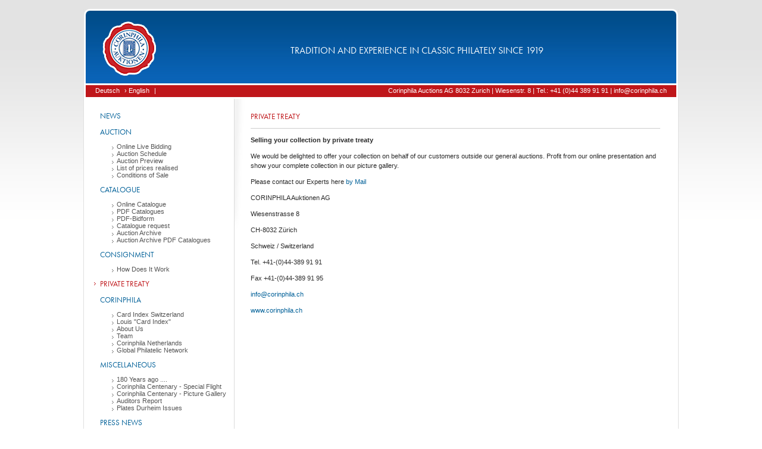

--- FILE ---
content_type: text/html; charset=utf-8
request_url: https://corinphila.ch/en/_pages/&action=show&id=107
body_size: 7577
content:
<!doctype html>
<!--[if lt IE 7]> <html class="no-js lt-ie9 lt-ie8 lt-ie7" lang="en"> <![endif]-->
<!--[if IE 7]>    <html class="no-js lt-ie9 lt-ie8" lang="en"> <![endif]-->
<!--[if IE 8]>    <html class="no-js lt-ie9" lang="en"> <![endif]-->
<!--[if gt IE 8]><!--> <html class="no-js" lang="en"> <!--<![endif]-->
<head>
    <!--[if lte IE 8]>
    <script src="https://html5shiv.googlecode.com/svn/trunk/html5.js"></script>
    <![endif]-->
    <meta charset="utf-8">
    <title>Private Treaty - Corinphila Auctions | Stamps</title>
    
    <meta name="description" content="">
    <meta name="viewport" content="width=device-width">
    <link rel="shortcut icon" href="https://d2b31trvlkg0kk.cloudfront.net/__gzip/images/corin_ch/fav.8a54d7b7f4166d08c66ab91dfae797bc.ico" type="image/x-icon" />
    <meta property="og:title" content="Private Treaty - Corinphila Auctions | Stamps"/>
    <meta property="og:site_name" content="Corinphila Auktionen"/>
    <meta property="og:description" content=""/>
    
    <meta property="og:image" content="https://d2b31trvlkg0kk.cloudfront.net/__gzip/images/corin_ch/social/facebook-share-logo.41892dd84156b7fea252c5ae45a7caf0.png"/>
    
    <script>
      (function(d) {
        var config = {
              kitId: 'ofh0alb',
              scriptTimeout: 3000,
              async: true
            },
            h=d.documentElement,t=setTimeout(function(){h.className=h.className.replace(/\bwf-loading\b/g,"")+" wf-inactive";},config.scriptTimeout),tk=d.createElement("script"),f=false,s=d.getElementsByTagName("script")[0],a;h.className+=" wf-loading";tk.src='https://use.typekit.net/'+config.kitId+'.js';tk.async=true;tk.onload=tk.onreadystatechange=function(){a=this.readyState;if(f||a&&a!="complete"&&a!="loaded")return;f=true;clearTimeout(t);try{Typekit.load(config)}catch(e){}};s.parentNode.insertBefore(tk,s)
      })(document);
    </script>
    <link rel="stylesheet" type="text/css" href="https://d2b31trvlkg0kk.cloudfront.net/__gzip/css/corin_ch/main.7c690fbd0f56c4231d30d0305bc1c9a9.css" />
    <script>
      !function(a,b){function c(a,b){try{if("function"!=typeof a)return a;if(!a.bugsnag){var c=e();a.bugsnag=function(d){if(b&&b.eventHandler&&(u=d),v=c,!y){var e=a.apply(this,arguments);return v=null,e}try{return a.apply(this,arguments)}catch(f){throw l("autoNotify",!0)&&(x.notifyException(f,null,null,"error"),s()),f}finally{v=null}},a.bugsnag.bugsnag=a.bugsnag}return a.bugsnag}catch(d){return a}}function d(){B=!1}function e(){var a=document.currentScript||v;if(!a&&B){var b=document.scripts||document.getElementsByTagName("script");a=b[b.length-1]}return a}function f(a){var b=e();b&&(a.script={src:b.src,content:l("inlineScript",!0)?b.innerHTML:""})}function g(b){var c=l("disableLog"),d=a.console;void 0===d||void 0===d.log||c||d.log("[Bugsnag] "+b)}function h(b,c,d){if(d>=5)return encodeURIComponent(c)+"=[RECURSIVE]";d=d+1||1;try{if(a.Node&&b instanceof a.Node)return encodeURIComponent(c)+"="+encodeURIComponent(r(b));var e=[];for(var f in b)if(b.hasOwnProperty(f)&&null!=f&&null!=b[f]){var g=c?c+"["+f+"]":f,i=b[f];e.push("object"==typeof i?h(i,g,d):encodeURIComponent(g)+"="+encodeURIComponent(i))}return e.join("&")}catch(j){return encodeURIComponent(c)+"="+encodeURIComponent(""+j)}}function i(a,b){if(null==b)return a;a=a||{};for(var c in b)if(b.hasOwnProperty(c))try{a[c]=b[c].constructor===Object?i(a[c],b[c]):b[c]}catch(d){a[c]=b[c]}return a}function j(a,b){a+="?"+h(b)+"&ct=img&cb="+(new Date).getTime();var c=new Image;c.src=a}function k(a){var b={},c=/^data\-([\w\-]+)$/;if(a)for(var d=a.attributes,e=0;e<d.length;e++){var f=d[e];if(c.test(f.nodeName)){var g=f.nodeName.match(c)[1];b[g]=f.value||f.nodeValue}}return b}function l(a,b){C=C||k(J);var c=void 0!==x[a]?x[a]:C[a.toLowerCase()];return"false"===c&&(c=!1),void 0!==c?c:b}function m(a){return a&&a.match(D)?!0:(g("Invalid API key '"+a+"'"),!1)}function n(b,c){var d=l("apiKey");if(m(d)&&A){A-=1;var e=l("releaseStage","production"),f=l("notifyReleaseStages");if(f){for(var h=!1,k=0;k<f.length;k++)if(e===f[k]){h=!0;break}if(!h)return}var n=[b.name,b.message,b.stacktrace].join("|");if(n!==w){w=n,u&&(c=c||{},c["Last Event"]=q(u));var o={notifierVersion:H,apiKey:d,projectRoot:l("projectRoot")||a.location.protocol+"//"+a.location.host,context:l("context")||a.location.pathname,userId:l("userId"),user:l("user"),metaData:i(i({},l("metaData")),c),releaseStage:e,appVersion:l("appVersion"),url:a.location.href,userAgent:navigator.userAgent,language:navigator.language||navigator.userLanguage,severity:b.severity,name:b.name,message:b.message,stacktrace:b.stacktrace,file:b.file,lineNumber:b.lineNumber,columnNumber:b.columnNumber,payloadVersion:"2"},p=x.beforeNotify;if("function"==typeof p){var r=p(o,o.metaData);if(r===!1)return}return 0===o.lineNumber&&/Script error\.?/.test(o.message)?g("Ignoring cross-domain script error. See https://bugsnag.com/docs/notifiers/js/cors"):(j(l("endpoint")||G,o),void 0)}}}function o(){var a,b,c=10,d="[anonymous]";try{throw new Error("")}catch(e){a="<generated>\n",b=p(e)}if(!b){a="<generated-ie>\n";var f=[];try{for(var h=arguments.callee.caller.caller;h&&f.length<c;){var i=E.test(h.toString())?RegExp.$1||d:d;f.push(i),h=h.caller}}catch(j){g(j)}b=f.join("\n")}return a+b}function p(a){return a.stack||a.backtrace||a.stacktrace}function q(a){var b={millisecondsAgo:new Date-a.timeStamp,type:a.type,which:a.which,target:r(a.target)};return b}function r(a){if(a){var b=a.attributes;if(b){for(var c="<"+a.nodeName.toLowerCase(),d=0;d<b.length;d++)b[d].value&&"null"!=b[d].value.toString()&&(c+=" "+b[d].name+'="'+b[d].value+'"');return c+">"}return a.nodeName}}function s(){z+=1,a.setTimeout(function(){z-=1})}function t(a,b,c){var d=a[b],e=c(d);a[b]=e}var u,v,w,x={},y=!0,z=0,A=10;x.noConflict=function(){return a.Bugsnag=b,x},x.refresh=function(){A=10},x.notifyException=function(a,b,c,d){b&&"string"!=typeof b&&(c=b,b=void 0),c||(c={}),f(c),n({name:b||a.name,message:a.message||a.description,stacktrace:p(a)||o(),file:a.fileName||a.sourceURL,lineNumber:a.lineNumber||a.line,columnNumber:a.columnNumber?a.columnNumber+1:void 0,severity:d||"warning"},c)},x.notify=function(b,c,d,e){n({name:b,message:c,stacktrace:o(),file:a.location.toString(),lineNumber:1,severity:e||"warning"},d)};var B="complete"!==document.readyState;document.addEventListener?(document.addEventListener("DOMContentLoaded",d,!0),a.addEventListener("load",d,!0)):a.attachEvent("onload",d);var C,D=/^[0-9a-f]{32}$/i,E=/function\s*([\w\-$]+)?\s*\(/i,F="https://notify.bugsnag.com/",G=F+"js",H="2.4.8",I=document.getElementsByTagName("script"),J=I[I.length-1];if(a.atob){if(a.ErrorEvent)try{0===new a.ErrorEvent("test").colno&&(y=!1)}catch(K){}}else y=!1;if(l("autoNotify",!0)){t(a,"onerror",function(b){return function(c,d,e,g,h){var i=l("autoNotify",!0),j={};!g&&a.event&&(g=a.event.errorCharacter),f(j),v=null,i&&!z&&n({name:h&&h.name||"window.onerror",message:c,file:d,lineNumber:e,columnNumber:g,stacktrace:h&&p(h)||o(),severity:"error"},j),b&&b(c,d,e,g,h)}});var L=function(a){return function(b,d){if("function"==typeof b){b=c(b);var e=Array.prototype.slice.call(arguments,2);return a(function(){b.apply(this,e)},d)}return a(b,d)}};t(a,"setTimeout",L),t(a,"setInterval",L),a.requestAnimationFrame&&t(a,"requestAnimationFrame",function(a){return function(b){return a(c(b))}}),a.setImmediate&&t(a,"setImmediate",function(a){return function(){var b=Array.prototype.slice.call(arguments);return b[0]=c(b[0]),a.apply(this,b)}}),"EventTarget Window Node ApplicationCache AudioTrackList ChannelMergerNode CryptoOperation EventSource FileReader HTMLUnknownElement IDBDatabase IDBRequest IDBTransaction KeyOperation MediaController MessagePort ModalWindow Notification SVGElementInstance Screen TextTrack TextTrackCue TextTrackList WebSocket WebSocketWorker Worker XMLHttpRequest XMLHttpRequestEventTarget XMLHttpRequestUpload".replace(/\w+/g,function(b){var d=a[b]&&a[b].prototype;d&&d.hasOwnProperty&&d.hasOwnProperty("addEventListener")&&(t(d,"addEventListener",function(a){return function(b,d,e,f){try{d&&d.handleEvent&&(d.handleEvent=c(d.handleEvent,{eventHandler:!0}))}catch(h){g(h)}return a.call(this,b,c(d,{eventHandler:!0}),e,f)}}),t(d,"removeEventListener",function(a){return function(b,d,e,f){return a.call(this,b,d,e,f),a.call(this,b,c(d),e,f)}}))})}a.Bugsnag=x,"function"==typeof define&&define.amd?define([],function(){return x}):"object"==typeof module&&"object"==typeof module.exports&&(module.exports=x)}(window,window.Bugsnag);
      Bugsnag.apiKey = "7d39ae797869259d8bab073184dbea8e";
    </script>
    <script>
        var pathToDir = '';
        var templatedir = 'default';
        var templateAssetsUrl = 'https://d2b31trvlkg0kk.cloudfront.net/__gzip';
        var instanceFolder = 'corin_ch';
        var languages = [{"short":"de","isocode":"de","language":"Deutsch"},{"short":"en","isocode":"en","language":"English"}];
        var language_data = {"core":{"discard":"discard","save_changes_title":"Changes saved","save_changes_text":"Your changes were successfully stored in the database.","send":"Send","deleteSoftLink":"delete softlink","editSoftLink":"edit softlink","LinkTarget":"target","wrongLinkParameter":"Your target is not valid, please check your input","deleteSoftLinkTitle":"Delete softlink?","deleteSoftLinkMsg":"Do you really want to delete this softlink?","internalLink":"internal link","selectOption":"selection option"}};
        var current_lang = 'en';
        
    </script>
    <script type="text/javascript" src="https://d2b31trvlkg0kk.cloudfront.net/__gzip/javascript/_globals/vendor/modernizr-2.7.2.4f5702f94561e112c083ae934e3a0b56.js"></script>
    <script type="text/javascript" src="https://d2b31trvlkg0kk.cloudfront.net/__gzip/javascript/_globals/vendor/jquery-1.7.1.ddb84c1587287b2df08966081ef063bf.js"></script>
    <script type="text/javascript" src="https://d2b31trvlkg0kk.cloudfront.net/__gzip/javascript/_globals/vendor/jquery-ui-1.8.4.7d548d4eda7021964680ab00f18fbd7a.js"></script>
    <script type="text/javascript" src="https://d2b31trvlkg0kk.cloudfront.net/__gzip/javascript/_globals/vendor/c4ms-slideshow.02c832deb987225c408a27a1b9e27970.js"></script>
    <script type="text/javascript" src="https://d2b31trvlkg0kk.cloudfront.net/__gzip/javascript/_globals/vendor/c4ms-functions.6cae91e2966084aafbe723b3720bfc6f.js"></script>
    <script type="text/javascript" src="https://d2b31trvlkg0kk.cloudfront.net/__gzip/javascript/_globals/vendor/c4ms-main.9ddb50faf59e6eb4efa3ec173be5e168.js"></script>
    <script type="text/javascript" src="https://d2b31trvlkg0kk.cloudfront.net/__gzip/javascript/_globals/vendor/jquery-hotkeys.fb185af65e115611d8d32d8b557c813c.js"></script>
    <script type="text/javascript" src="https://d2b31trvlkg0kk.cloudfront.net/__gzip/javascript/_globals/vendor/jquery-ui-tooltip.cf2f04be37f9fa8495c9af557dc67a0f.js"></script>
    <script type="text/javascript" src="https://d2b31trvlkg0kk.cloudfront.net/__gzip/javascript/_globals/vendor/jquery-ba-bbq-1.2.1.27433b6353d7901659bb0cb09bb2ad85.js"></script>


    <script type="text/javascript">
        if (!c4msEnv) {
            var c4msEnv = {};
        }
        c4msEnv.p2Dir = '';
        c4msEnv.clanguage = 'en';
        c4msEnv.auctionMode = 'basket';
        c4msEnv.pdfQueueData = {"mail_set":false,"ids":[]};
        c4msEnv.notifications = [];
        c4msEnv.shop_basket_counter = '0';
    </script>
</head>
<body class="">
<div id="outerBox">
	<div id="headerBox" class="roundCornerTop">
		<a href="/en/home/"><div id="headerLogo"></div></a>
        <div id="headerText">tradition and experience in classic philately since 1919
        </div>
    </div>
    <div id="topNaviBox">
    	<div id="topNaviLeft">
        	<ul>
                
                <li><a href="/de/_pages/&action=show&id=107" onclick="saveStateToSession();"> Deutsch</a></li>
                
                <li><a href="/en/_pages/&action=show&id=107" onclick="saveStateToSession();"> &rsaquo; English</a></li>
                
                <li> | </li>
                <li><a href="#"> </a></li>
            </ul>
            <div class="clear"></div>
        </div>
        <div id="topNaviRight">
        	<!-- buildin topNavi Menu here -->
        	<ul>
				
        			<li><a href="https://auction.corinphila.ch/de/kontakt/">Corinphila Auctions AG 8032 Zurich | Wiesenstr. 8 | Tel.: +41 (0)44 389 91 91 | info@corinphila.ch</a></li>
           		
            </ul>
           	<!-- END : buildin topNavi Menu here -->
            <div class="clear"></div>
        </div>
        <div class="clear"></div>
    </div>
    <div id="mainBox" class="clearfix">
    	<div id="leftContentBox">
            
            <div id="menuBox">
            <ul = id="menu"><li class="menu_leaf" id="menu_103"><a href="/en/home/" style="padding-left:10;">News</a></li><li class="menu_leaf" id="menu_44"><a href="/en/_news/?action=show&id=135" style="padding-left:10;">Auction</a><ul id="menu_entries_44"><li class="menu_leaf" id="menu_189"><a href="/en/_pages/&action=show&id=90" style="padding-left:30;">Online Live Bidding</a></li><li class="menu_leaf" id="menu_190"><a href="https://f660b8feb5396b87e648727b5bf147a985cd65b2-customer-media.s3.amazonaws.com/PDF/357/357_Schedule.pdf" style="padding-left:30;">Auction Schedule</a></li><li class="menu_leaf" id="menu_147"><a href="/en/_pages/&action=show&id=216" style="padding-left:30;">Auction Preview</a></li><li class="menu_leaf" id="menu_116"><a href="/en/_pages/&action=show&id=215" style="padding-left:30;">List of prices realised</a></li><li class="menu_leaf" id="menu_50"><a href="/en/versteigerungsbedingungen/" style="padding-left:30;">Conditions of Sale</a></li></ul></li><li class="menu_leaf" id="menu_124"><a href="http://auction.corinphila.ch/" style="padding-left:10;">Catalogue</a><ul id="menu_entries_124"><li class="menu_leaf" id="menu_73"><a href="https://auction.corinphila.ch/" style="padding-left:30;">Online Catalogue</a></li><li class="menu_leaf" id="menu_84"><a href="/en/_pages/&action=show&id=214" style="padding-left:30;">PDF Catalogues</a></li><li class="menu_leaf" id="menu_138"><a href="/en/_pages/&action=show&id=82" style="padding-left:30;">PDF-Bidform</a></li><li class="menu_leaf" id="menu_117"><a href="https://auction.corinphila.ch/de/kataloganforderung/" style="padding-left:30;">Catalogue request</a></li><li class="menu_leaf" id="menu_97"><a href="/en/_pages/&action=show&id=211" style="padding-left:30;">Auction Archive</a></li><li class="menu_leaf" id="menu_167"><a href="/en/_pages/&action=show&id=152" style="padding-left:30;">Auction Archive PDF Catalogues</a></li></ul></li><li class="menu_leaf" id="menu_54"><a href="/en/ablauf/" style="padding-left:10;">Consignment</a><ul id="menu_entries_54"><li class="menu_leaf" id="menu_56"><a href="/en/ablauf/" style="padding-left:30;">How Does It Work</a></li></ul></li><li class="menu_leaf selected" id="menu_125"><a href="/en/_pages/&action=show&id=107" style="padding-left:10;">Private Treaty</a></li><li class="menu_leaf" id="menu_57"><a href="" style="padding-left:10;">Corinphila</a><ul id="menu_entries_57"><li class="menu_leaf" id="menu_173"><a href="/en/karteiregistratur/" style="padding-left:30;">Card Index Switzerland</a></li><li class="menu_leaf" id="menu_158"><a href="/en/great-britain-card-index/" style="padding-left:30;">Louis "Card Index"</a></li><li class="menu_leaf" id="menu_60"><a href="/en/ueber-uns/" style="padding-left:30;">About Us</a></li><li class="menu_leaf" id="menu_58"><a href="/en/team/" style="padding-left:30;">Team</a></li><li class="menu_leaf" id="menu_87"><a href="http://www.corinphila.nl/" style="padding-left:30;">Corinphila Netherlands</a></li><li class="menu_leaf" id="menu_100"><a href="/en/global-philatelic-network/" style="padding-left:30;">Global Philatelic Network</a></li></ul></li><li class="menu_leaf" id="menu_123"><a href="/en/wirtschaftspruefer-testat/" style="padding-left:10;">Miscellaneous</a><ul id="menu_entries_123"><li class="menu_leaf" id="menu_168"><a href="/en/_pages/&action=show&id=154" style="padding-left:30;">180 Years ago ....</a></li><li class="menu_leaf" id="menu_163"><a href="/en/_galleries/&action=show&id=1851" style="padding-left:30;">Corinphila Centenary - Special Flight</a></li><li class="menu_leaf" id="menu_162"><a href="/en/_galleries/&action=show&id=1850" style="padding-left:30;">Corinphila Centenary -  Picture Gallery</a></li><li class="menu_leaf" id="menu_118"><a href="/en/wirtschaftspruefer-testat/" style="padding-left:30;">Auditors Report</a></li><li class="menu_leaf" id="menu_177"><a href="/en/_galleries/&action=show&id=1861" style="padding-left:30;">Plates Durheim Issues</a></li></ul></li><li class="menu_leaf" id="menu_128"><a href="/en/_pages/&action=show&id=193" style="padding-left:10;">Press News</a><ul id="menu_entries_128"><li class="menu_leaf" id="menu_119"><a href="/en/_pages/&action=show&id=193" style="padding-left:30;">Pressrelease April 2023</a></li></ul></li><li class="menu_leaf" id="menu_129"><a href="/en/numismatik/" style="padding-left:10;">Numismatics</a><ul id="menu_entries_129"><li class="menu_leaf" id="menu_130"><a href="/en/numismatik/" style="padding-left:30;">SINCONA</a></li></ul></li><li class="menu_leaf" id="menu_64"><a href="/en/impressum/" style="padding-left:10;">Contact</a><ul id="menu_entries_64"><li class="menu_leaf" id="menu_67"><a href="/en/hotels/" style="padding-left:30;">Hotels</a></li><li class="menu_leaf" id="menu_155"><a href="/en/_pages/&action=show&id=122" style="padding-left:30;">Privacy Policy</a></li><li class="menu_leaf" id="menu_65"><a href="/en/impressum/" style="padding-left:30;">Imprint</a></li><li class="menu_leaf" id="menu_66"><a href="/en/impressum/" style="padding-left:30;">Contact</a></li></ul></li>
            </div>
        </div>
        <div id="rightContentBox">
        	
    
            <div id="headerPic">
            </div>
            
            <div class="preContentBox">
                
                
            </div>
            <div class="contentBox mainContent">
                



<h1>Private Treaty</h1>
<p>
	<strong>Selling your collection by private treaty&nbsp;</strong></p>
<p>
	We would be delighted to offer your collection on behalf of our customers outside our general auctions. Profit from our online presentation and show your complete collection in our picture gallery.&nbsp;</p>
<p>
	Please contact our Experts here <a href="mailto:info@corinphila.ch?subject=Private%20Treaty">by Mail</a></p>
<p>
	CORINPHILA Auktionen AG&nbsp;&nbsp;&nbsp;&nbsp;&nbsp;&nbsp;&nbsp;&nbsp;&nbsp;&nbsp;&nbsp;&nbsp;&nbsp;&nbsp;&nbsp;&nbsp;&nbsp;&nbsp;&nbsp;&nbsp;&nbsp;&nbsp;&nbsp;&nbsp;&nbsp;&nbsp;&nbsp;&nbsp;&nbsp;&nbsp;&nbsp;&nbsp;&nbsp;&nbsp;&nbsp;&nbsp;&nbsp;&nbsp;&nbsp;&nbsp;&nbsp;&nbsp;&nbsp;&nbsp;&nbsp;&nbsp;&nbsp;&nbsp;&nbsp;&nbsp;&nbsp;&nbsp;&nbsp;&nbsp;</p>
<p>
	Wiesenstrasse 8&nbsp;&nbsp;&nbsp;&nbsp;&nbsp;&nbsp;&nbsp;&nbsp;&nbsp;&nbsp;&nbsp;&nbsp;&nbsp;&nbsp;&nbsp;&nbsp;&nbsp;&nbsp;&nbsp;&nbsp;&nbsp;&nbsp;&nbsp;&nbsp;&nbsp;&nbsp;&nbsp;&nbsp;&nbsp;&nbsp;&nbsp;&nbsp;&nbsp;&nbsp;&nbsp;&nbsp;&nbsp;&nbsp;&nbsp;&nbsp;&nbsp;&nbsp;&nbsp;&nbsp;&nbsp;&nbsp;&nbsp;&nbsp;&nbsp;&nbsp;&nbsp;&nbsp;&nbsp;&nbsp;&nbsp;&nbsp;&nbsp;&nbsp;&nbsp;&nbsp;&nbsp;&nbsp;&nbsp;&nbsp;&nbsp;&nbsp;&nbsp;&nbsp;&nbsp;&nbsp;&nbsp;&nbsp;&nbsp;&nbsp;&nbsp;&nbsp;</p>
<p>
	CH-8032 Z&uuml;rich&nbsp;&nbsp;&nbsp;&nbsp;&nbsp;&nbsp;&nbsp;&nbsp;&nbsp;&nbsp;&nbsp;&nbsp;&nbsp;&nbsp;&nbsp;&nbsp;&nbsp;&nbsp;&nbsp;&nbsp;&nbsp;&nbsp;&nbsp;&nbsp;&nbsp;&nbsp;&nbsp;&nbsp;&nbsp;&nbsp;&nbsp;&nbsp;&nbsp;&nbsp;&nbsp;&nbsp;&nbsp;&nbsp;&nbsp;&nbsp;&nbsp;&nbsp;&nbsp;&nbsp;&nbsp;&nbsp;&nbsp;&nbsp;&nbsp;&nbsp;&nbsp;&nbsp;&nbsp;&nbsp;&nbsp;&nbsp;&nbsp;&nbsp;&nbsp;&nbsp;&nbsp;&nbsp;&nbsp;</p>
<p>
	Schweiz / Switzerland &nbsp; &nbsp; &nbsp; &nbsp; &nbsp; &nbsp; &nbsp; &nbsp; &nbsp; &nbsp; &nbsp; &nbsp; &nbsp; &nbsp; &nbsp; &nbsp; &nbsp; &nbsp; &nbsp; &nbsp; &nbsp; &nbsp; &nbsp; &nbsp; &nbsp; &nbsp; &nbsp; &nbsp; &nbsp;&nbsp;</p>
<p>
	Tel. +41-(0)44-389 91 91&nbsp;&nbsp;&nbsp;&nbsp;&nbsp;&nbsp;&nbsp;&nbsp;&nbsp;&nbsp;&nbsp;&nbsp;&nbsp;&nbsp;&nbsp;&nbsp;&nbsp;&nbsp;&nbsp;&nbsp;&nbsp;&nbsp;&nbsp;&nbsp;&nbsp;&nbsp;&nbsp;&nbsp;&nbsp;&nbsp;</p>
<p>
	Fax +41-(0)44-389 91 95&nbsp;&nbsp;&nbsp;&nbsp;&nbsp;&nbsp;&nbsp;&nbsp;&nbsp;&nbsp;&nbsp;&nbsp;&nbsp;&nbsp;&nbsp;&nbsp;&nbsp;&nbsp;&nbsp;&nbsp;&nbsp;&nbsp;&nbsp;&nbsp;&nbsp;&nbsp;&nbsp;&nbsp;&nbsp;&nbsp;</p>
<p>
	<a href="mailto:info@corinphila.ch">info@corinphila.ch</a>&nbsp;&nbsp;&nbsp;&nbsp;&nbsp;&nbsp;&nbsp;&nbsp;&nbsp;&nbsp;&nbsp;&nbsp;&nbsp;&nbsp;&nbsp;&nbsp;&nbsp;&nbsp;&nbsp;&nbsp;&nbsp;&nbsp;&nbsp;&nbsp;&nbsp;&nbsp;&nbsp;&nbsp;&nbsp;&nbsp;&nbsp;&nbsp;&nbsp;&nbsp;&nbsp;&nbsp;&nbsp;&nbsp;&nbsp;&nbsp;&nbsp;&nbsp;&nbsp;&nbsp;&nbsp;&nbsp;&nbsp;&nbsp;&nbsp;&nbsp;&nbsp;&nbsp;&nbsp;&nbsp;&nbsp;&nbsp;&nbsp;&nbsp;&nbsp;&nbsp;&nbsp;&nbsp;&nbsp;&nbsp;&nbsp;&nbsp;&nbsp;&nbsp;&nbsp;&nbsp;&nbsp;</p>
<p>
	<a href="http://www.corinphila.ch/">www.corinphila.ch</a></p>


            </div>
        </div>
        <div class="clear"></div>
    </div>
    <div id="debugOutput" class="hide">
	
	</div>
</div>


<div class="overlay" id="overlay_content"></div>
<div class="overlay" id="overlay_bg"></div>
<div id="dialog" title="" class="hide">
    <span id="dialog-icon" class="ui-icon" style="float:left; margin:0 7px 50px 0;"></span>
    <p id="dialog-text"></p>
</div>

<div class="c4ms-promt bid-dialog" style="display: none;">
    <div class="c4ms-promt-title c4ms-promt-title-draggable">
        <span class="c4ms-promt-title-text"></span>
        <span class="c4ms-promt-title-close"></span>
    </div>
    <div class="c4ms-promt-content">
        <div class="bid-label"></div>
        <input type="text" class="c4ms-input">

        <div class="bid-dialog-message c4ms-label"></div>
        <div class="bid-dialog-incrementButtons">
            <button></button>
            <button></button>
        </div>
    </div>
    <div class="c4ms-promt-buttons">
        <button name="ok"></button>
        <button name="cancel">cancel</button>
        <button name="finish"></button>
    </div>
</div>

<div class="c4ms-promt auction-pdf-email-dialog" style="display: none;">
    <div class="c4ms-promt-title c4ms-promt-title-draggable">
        <span class="c4ms-promt-title-text"></span>
        <span class="c4ms-promt-title-close"></span>
    </div>
    <div class="c4ms-promt-content">
        
        <div class="c4ms-label email-label"></div>
        <input type="email" class="c4ms-input">
        <div class="c4ms-label bid-dialog-message"></div>
    </div>
    <div class="c4ms-promt-buttons">
        <button name="ok"></button>
        <button name="cancel">cancel</button>
    </div>
</div>



<script type="text/javascript" src="https://d2b31trvlkg0kk.cloudfront.net/__gzip/javascript/_globals/vendor/lazysizes-1.3.2.min.e3e805233df5e1c5d8a70b375d8a797f.js"></script>

<script>
    (function() {
        -1<document.cookie.indexOf("ga-disable-UA-54392917-1=true")&&(window["ga-disable-UA-54392917-1"]=!0);window.gaOptout=function(){document.cookie="ga-disable-UA-54392917-1=true; expires=Thu, 31 Dec 2099 23:59:59 UTC; path=/";window["ga-disable-UA-54392917-1"]=!0};

        (function(i,s,o,g,r,a,m){i['GoogleAnalyticsObject']=r;i[r]=i[r]||function(){
            (i[r].q=i[r].q||[]).push(arguments)},i[r].l=1*new Date();a=s.createElement(o),
                m=s.getElementsByTagName(o)[0];a.async=1;a.src=g;m.parentNode.insertBefore(a,m)
        })(window,document,'script','//www.google-analytics.com/analytics.js','ga');

        ga('create', 'UA-54392917-1', 'corinphila.ch');
        ga('set', 'anonymizeIp', true);
        ga('send', 'pageview');
    }())
</script>

<script type="text/javascript" src="https://d2b31trvlkg0kk.cloudfront.net/__gzip/javascript/_globals/remobidFrontend.0fbf09b8b9954cfea9da7b5789236d1f.js"></script>
<script type="text/javascript" src="https://d2b31trvlkg0kk.cloudfront.net/__gzip/javascript/_globals/vendor/shopFrontend_templates.91872e2e787dbfcb1a7283047e4fe47b.js" charset="UTF-8"></script>
<script type="text/javascript" src="https://d2b31trvlkg0kk.cloudfront.net/__gzip/javascript/_globals/vendor/shopFrontend.min.1e0ebfd4dd0c0b9ed9b71ea69732ef28.js"></script>
<script type="text/javascript" src="https://d2b31trvlkg0kk.cloudfront.net/__gzip/javascript/_globals/vendor/jquery-picSlider-1.0.1.e135e60779aeac15e5155eeb5f60f1e1.js"></script>
<script type="text/javascript" src="https://d2b31trvlkg0kk.cloudfront.net/__gzip/javascript/_globals/vendor/jquery-easing-1.3.c0e583d55f5c85b0a1e927e542bfa23d.js"></script>
<script>
  $(document).ready(function(){
    $('.lotPic').each(function(){
      $(this).picSlider({
        btnNext: $('.picControlRight',this),
        btnPrev: $('.picControlLeft',this),
        circular : false
      });
    });
  });
</script>


<a href="/geheim" style="visibility: hidden; display: none;"></a>
<div style="display:none; height: 0; width: 0;">
  <script type="application/javascript">
    (function() {
      // compiled version
      var a=Boolean(""),b=Boolean(""),c=Boolean("");if(window.sessionStorage)try{a||("1"==="1"&&""===""&&window.sessionStorage.removeItem("l_checkState"));var d=window.sessionStorage.getItem("l_checkState");d&&"1#"!==d&&Bugsnag.notifyException(Error("state error"),{i:"1",u:"",s:d,"hCf":"","ht":"Root=1-697035af-7bb1dc88025dbae027a60d92"});b&&window.sessionStorage.setItem("l_checkState","1#");c&&window.sessionStorage.removeItem("l_checkState")}catch(e){Bugsnag.notifyException(e,"BugCheckerError")};
    })();
  </script>
</div>
</body>
</html>

--- FILE ---
content_type: application/javascript
request_url: https://d2b31trvlkg0kk.cloudfront.net/__gzip/javascript/_globals/remobidFrontend.0fbf09b8b9954cfea9da7b5789236d1f.js
body_size: 65114
content:
(function(){var e,aa=aa||{},l=this;function ba(){}function n(a){a.p=function(){return a.Wh?a.Wh:a.Wh=new a}}
function ca(a){var b=typeof a;if("object"==b)if(a){if(a instanceof Array)return"array";if(a instanceof Object)return b;var c=Object.prototype.toString.call(a);if("[object Window]"==c)return"object";if("[object Array]"==c||"number"==typeof a.length&&"undefined"!=typeof a.splice&&"undefined"!=typeof a.propertyIsEnumerable&&!a.propertyIsEnumerable("splice"))return"array";if("[object Function]"==c||"undefined"!=typeof a.call&&"undefined"!=typeof a.propertyIsEnumerable&&!a.propertyIsEnumerable("call"))return"function"}else return"null";
else if("function"==b&&"undefined"==typeof a.call)return"object";return b}function p(a){return void 0!==a}function q(a){return"array"==ca(a)}function da(a){var b=ca(a);return"array"==b||"object"==b&&"number"==typeof a.length}function r(a){return"string"==typeof a}function ea(a){return"number"==typeof a}function s(a){return"function"==ca(a)}function fa(a){var b=typeof a;return"object"==b&&null!=a||"function"==b}function ha(a){return a[ia]||(a[ia]=++ja)}
var ia="closure_uid_"+(1E9*Math.random()>>>0),ja=0;function ka(a,b,c){return a.call.apply(a.bind,arguments)}function la(a,b,c){if(!a)throw Error();if(2<arguments.length){var d=Array.prototype.slice.call(arguments,2);return function(){var c=Array.prototype.slice.call(arguments);Array.prototype.unshift.apply(c,d);return a.apply(b,c)}}return function(){return a.apply(b,arguments)}}
function u(a,b,c){u=Function.prototype.bind&&-1!=Function.prototype.bind.toString().indexOf("native code")?ka:la;return u.apply(null,arguments)}function ma(a,b){var c=Array.prototype.slice.call(arguments,1);return function(){var b=c.slice();b.push.apply(b,arguments);return a.apply(this,b)}}var na=Date.now||function(){return+new Date};
function oa(a,b){var c=a.split("."),d=l;c[0]in d||!d.execScript||d.execScript("var "+c[0]);for(var f;c.length&&(f=c.shift());)c.length||void 0===b?d=d[f]?d[f]:d[f]={}:d[f]=b}function v(a,b){function c(){}c.prototype=b.prototype;a.a=b.prototype;a.prototype=new c;a.prototype.constructor=a;a.El=function(a,c,g){var h=Array.prototype.slice.call(arguments,2);return b.prototype[c].apply(a,h)}};function pa(a){Error.captureStackTrace?Error.captureStackTrace(this,pa):this.stack=Error().stack||"";a&&(this.message=String(a))}v(pa,Error);pa.prototype.name="CustomError";var qa;function ra(a){return a.replace(/[\t\r\n ]+/g," ").replace(/^[\t\r\n ]+|[\t\r\n ]+$/g,"")}function sa(a){return a.replace(/^[\s\xa0]+|[\s\xa0]+$/g,"")}function ta(a){return encodeURIComponent(String(a))}function ua(a){if(!va.test(a))return a;-1!=a.indexOf("&")&&(a=a.replace(wa,"&amp;"));-1!=a.indexOf("<")&&(a=a.replace(xa,"&lt;"));-1!=a.indexOf(">")&&(a=a.replace(ya,"&gt;"));-1!=a.indexOf('"')&&(a=a.replace(za,"&quot;"));-1!=a.indexOf("'")&&(a=a.replace(Ca,"&#39;"));return a}
var wa=/&/g,xa=/</g,ya=/>/g,za=/"/g,Ca=/'/g,va=/[&<>"']/;var x=Array.prototype,Da=x.indexOf?function(a,b,c){return x.indexOf.call(a,b,c)}:function(a,b,c){c=null==c?0:0>c?Math.max(0,a.length+c):c;if(r(a))return r(b)&&1==b.length?a.indexOf(b,c):-1;for(;c<a.length;c++)if(c in a&&a[c]===b)return c;return-1},y=x.forEach?function(a,b,c){x.forEach.call(a,b,c)}:function(a,b,c){for(var d=a.length,f=r(a)?a.split(""):a,g=0;g<d;g++)g in f&&b.call(c,f[g],g,a)},Ea=x.filter?function(a,b,c){return x.filter.call(a,b,c)}:function(a,b,c){for(var d=a.length,f=[],g=0,h=r(a)?
a.split(""):a,k=0;k<d;k++)if(k in h){var m=h[k];b.call(c,m,k,a)&&(f[g++]=m)}return f},Fa=x.map?function(a,b,c){return x.map.call(a,b,c)}:function(a,b,c){for(var d=a.length,f=Array(d),g=r(a)?a.split(""):a,h=0;h<d;h++)h in g&&(f[h]=b.call(c,g[h],h,a));return f},Ga=x.reduce?function(a,b,c,d){d&&(b=u(b,d));return x.reduce.call(a,b,c)}:function(a,b,c,d){var f=c;y(a,function(c,h){f=b.call(d,f,c,h,a)});return f},Ha=x.some?function(a,b,c){return x.some.call(a,b,c)}:function(a,b,c){for(var d=a.length,f=r(a)?
a.split(""):a,g=0;g<d;g++)if(g in f&&b.call(c,f[g],g,a))return!0;return!1},Ia=x.every?function(a,b,c){return x.every.call(a,b,c)}:function(a,b,c){for(var d=a.length,f=r(a)?a.split(""):a,g=0;g<d;g++)if(g in f&&!b.call(c,f[g],g,a))return!1;return!0};function Ja(a){var b;a:{b=La;for(var c=a.length,d=r(a)?a.split(""):a,f=0;f<c;f++)if(f in d&&b.call(void 0,d[f],f,a)){b=f;break a}b=-1}return 0>b?null:r(a)?a.charAt(b):a[b]}function z(a,b){return 0<=Da(a,b)}
function Ma(a){if(!q(a))for(var b=a.length-1;0<=b;b--)delete a[b];a.length=0}function Na(a,b){var c=Da(a,b),d;(d=0<=c)&&x.splice.call(a,c,1);return d}function Oa(a){var b=a.length;if(0<b){for(var c=Array(b),d=0;d<b;d++)c[d]=a[d];return c}return[]}function Pa(a,b,c,d){x.splice.apply(a,Qa(arguments,1))}function Qa(a,b,c){return 2>=arguments.length?x.slice.call(a,b):x.slice.call(a,b,c)}function Ra(a,b,c){for(var d=0,f=a.length,g;d<f;){var h=d+f>>1,k;k=b(c,a[h]);0<k?d=h+1:(f=h,g=!k)}return g?d:~d}
function Sa(a,b){return a>b?1:a<b?-1:0}function Ta(a,b,c){c=Ra(a,c||Sa,b);0>c&&Pa(a,-(c+1),0,b)};var Ua,Va,Wa,Xa,Ya;function Za(){return l.navigator?l.navigator.userAgent:null}function $a(){return l.navigator}Xa=Wa=Va=Ua=!1;var ab;if(ab=Za()){var bb=$a();Ua=0==ab.lastIndexOf("Opera",0);Va=!Ua&&(-1!=ab.indexOf("MSIE")||-1!=ab.indexOf("Trident"));Wa=!Ua&&-1!=ab.indexOf("WebKit");Xa=!Ua&&!Wa&&!Va&&"Gecko"==bb.product}var cb=Ua,A=Va,B=Xa,C=Wa,db=$a();Ya=-1!=(db&&db.platform||"").indexOf("Mac");var eb=!!$a()&&-1!=($a().appVersion||"").indexOf("X11");
function fb(){var a=l.document;return a?a.documentMode:void 0}var gb;a:{var hb="",ib;if(cb&&l.opera)var jb=l.opera.version,hb="function"==typeof jb?jb():jb;else if(B?ib=/rv\:([^\);]+)(\)|;)/:A?ib=/\b(?:MSIE|rv)[: ]([^\);]+)(\)|;)/:C&&(ib=/WebKit\/(\S+)/),ib)var kb=ib.exec(Za()),hb=kb?kb[1]:"";if(A){var lb=fb();if(lb>parseFloat(hb)){gb=String(lb);break a}}gb=hb}var mb={};
function D(a){var b;if(!(b=mb[a])){b=0;for(var c=sa(String(gb)).split("."),d=sa(String(a)).split("."),f=Math.max(c.length,d.length),g=0;0==b&&g<f;g++){var h=c[g]||"",k=d[g]||"",m=RegExp("(\\d*)(\\D*)","g"),w=RegExp("(\\d*)(\\D*)","g");do{var t=m.exec(h)||["","",""],E=w.exec(k)||["","",""];if(0==t[0].length&&0==E[0].length)break;b=((0==t[1].length?0:parseInt(t[1],10))<(0==E[1].length?0:parseInt(E[1],10))?-1:(0==t[1].length?0:parseInt(t[1],10))>(0==E[1].length?0:parseInt(E[1],10))?1:0)||((0==t[2].length)<
(0==E[2].length)?-1:(0==t[2].length)>(0==E[2].length)?1:0)||(t[2]<E[2]?-1:t[2]>E[2]?1:0)}while(0==b)}b=mb[a]=0<=b}return b}function ob(a){return A&&pb>=a}var qb=l.document,pb=qb&&A?fb()||("CSS1Compat"==qb.compatMode?parseInt(gb,10):5):void 0;var rb=!A||ob(9),sb=!B&&!A||A&&ob(9)||B&&D("1.9.1"),tb=A&&!D("9"),ub=A||cb||C;function vb(a){a=a.className;return r(a)&&a.match(/\S+/g)||[]}function wb(a,b){for(var c=vb(a),d=Qa(arguments,1),f=c.length+d.length,g=c,h=0;h<d.length;h++)z(g,d[h])||g.push(d[h]);a.className=c.join(" ");return c.length==f}function xb(a,b){var c=vb(a),d=Qa(arguments,1),f=yb(c,d);a.className=f.join(" ");return f.length==c.length-d.length}function yb(a,b){return Ea(a,function(a){return!z(b,a)})};function F(a,b){this.x=p(a)?a:0;this.y=p(b)?b:0}F.prototype.O=function(){return new F(this.x,this.y)};function zb(a,b){return new F(a.x-b.x,a.y-b.y)}F.prototype.floor=function(){this.x=Math.floor(this.x);this.y=Math.floor(this.y);return this};F.prototype.round=function(){this.x=Math.round(this.x);this.y=Math.round(this.y);return this};function Ab(a,b){this.width=a;this.height=b}Ab.prototype.O=function(){return new Ab(this.width,this.height)};Ab.prototype.rb=function(){return!(this.width*this.height)};Ab.prototype.floor=function(){this.width=Math.floor(this.width);this.height=Math.floor(this.height);return this};Ab.prototype.round=function(){this.width=Math.round(this.width);this.height=Math.round(this.height);return this};function Bb(a,b,c){for(var d in a)b.call(c,a[d],d,a)}function Cb(a){var b=[],c=0,d;for(d in a)b[c++]=a[d];return b}function Db(a){var b=[],c=0,d;for(d in a)b[c++]=d;return b}function Eb(a){var b=Fb,c;for(c in b)if(b[c]==a)return!0;return!1}function Gb(){var a=Hb,b;for(b in a)return!1;return!0}function Ib(a,b,c){if(b in a)throw Error('The object already contains the key "'+b+'"');a[b]=c}var Jb="constructor hasOwnProperty isPrototypeOf propertyIsEnumerable toLocaleString toString valueOf".split(" ");
function Kb(a,b){for(var c,d,f=1;f<arguments.length;f++){d=arguments[f];for(c in d)a[c]=d[c];for(var g=0;g<Jb.length;g++)c=Jb[g],Object.prototype.hasOwnProperty.call(d,c)&&(a[c]=d[c])}};function G(a){return a?new Lb(H(a)):qa||(qa=new Lb)}function I(a){return r(a)?document.getElementById(a):a}function J(a,b,c){return Mb(document,a,b,c)}function Nb(a){var b=document;return b.querySelectorAll&&b.querySelector?b.querySelectorAll("."+a):Mb(document,"*",a,void 0)}function K(a,b){var c=b||document,d=null;return(d=c.querySelectorAll&&c.querySelector?c.querySelector("."+a):Mb(document,"*",a,b)[0])||null}
function Mb(a,b,c,d){a=d||a;b=b&&"*"!=b?b.toUpperCase():"";if(a.querySelectorAll&&a.querySelector&&(b||c))return a.querySelectorAll(b+(c?"."+c:""));if(c&&a.getElementsByClassName){a=a.getElementsByClassName(c);if(b){d={};for(var f=0,g=0,h;h=a[g];g++)b==h.nodeName&&(d[f++]=h);d.length=f;return d}return a}a=a.getElementsByTagName(b||"*");if(c){d={};for(g=f=0;h=a[g];g++)b=h.className,"function"==typeof b.split&&z(b.split(/\s+/),c)&&(d[f++]=h);d.length=f;return d}return a}
function Ob(a,b){Bb(b,function(b,d){"style"==d?a.style.cssText=b:"class"==d?a.className=b:"for"==d?a.htmlFor=b:d in Pb?a.setAttribute(Pb[d],b):0==d.lastIndexOf("aria-",0)||0==d.lastIndexOf("data-",0)?a.setAttribute(d,b):a[d]=b})}var Pb={cellpadding:"cellPadding",cellspacing:"cellSpacing",colspan:"colSpan",frameborder:"frameBorder",height:"height",maxlength:"maxLength",role:"role",rowspan:"rowSpan",type:"type",usemap:"useMap",valign:"vAlign",width:"width"};
function Qb(a){a=(a||window).document;a="CSS1Compat"==a.compatMode?a.documentElement:a.body;return new Ab(a.clientWidth,a.clientHeight)}function Rb(a){return C||"CSS1Compat"!=a.compatMode?a.body||a.documentElement:a.documentElement}function Sb(a){return a?a.parentWindow||a.defaultView:window}function L(a,b,c){return Tb(document,arguments)}
function Tb(a,b){var c=b[0],d=b[1];if(!rb&&d&&(d.name||d.type)){c=["<",c];d.name&&c.push(' name="',ua(d.name),'"');if(d.type){c.push(' type="',ua(d.type),'"');var f={};Kb(f,d);delete f.type;d=f}c.push(">");c=c.join("")}c=a.createElement(c);d&&(r(d)?c.className=d:q(d)?wb.apply(null,[c].concat(d)):Ob(c,d));2<b.length&&Ub(a,c,b,2);return c}
function Ub(a,b,c,d){function f(c){c&&b.appendChild(r(c)?a.createTextNode(c):c)}for(;d<c.length;d++){var g=c[d];!da(g)||fa(g)&&0<g.nodeType?f(g):y(Vb(g)?Oa(g):g,f)}}function Wb(a,b){Ub(H(a),a,arguments,1)}function Xb(a){for(var b;b=a.firstChild;)a.removeChild(b)}function Yb(a,b){b.parentNode&&b.parentNode.insertBefore(a,b.nextSibling)}function Zb(a){return a&&a.parentNode?a.parentNode.removeChild(a):null}function $b(a){return void 0!=a.firstElementChild?a.firstElementChild:ac(a.firstChild,!0)}
function ac(a,b){for(;a&&1!=a.nodeType;)a=b?a.nextSibling:a.previousSibling;return a}function bc(a,b){if(a.contains&&1==b.nodeType)return a==b||a.contains(b);if("undefined"!=typeof a.compareDocumentPosition)return a==b||Boolean(a.compareDocumentPosition(b)&16);for(;b&&a!=b;)b=b.parentNode;return b==a}function H(a){return 9==a.nodeType?a:a.ownerDocument||a.document}function cc(a){return a.contentDocument||a.contentWindow.document}
function dc(a,b){if("textContent"in a)a.textContent=b;else if(3==a.nodeType)a.data=b;else if(a.firstChild&&3==a.firstChild.nodeType){for(;a.lastChild!=a.firstChild;)a.removeChild(a.lastChild);a.firstChild.data=b}else Xb(a),a.appendChild(H(a).createTextNode(String(b)))}var ec={SCRIPT:1,STYLE:1,HEAD:1,IFRAME:1,OBJECT:1},fc={IMG:" ",BR:"\n"};function gc(a){return hc(a)&&ic(a)}function jc(a,b){b?a.tabIndex=0:(a.tabIndex=-1,a.removeAttribute("tabIndex"))}
function hc(a){a=a.getAttributeNode("tabindex");return null!=a&&a.specified}function ic(a){a=a.tabIndex;return ea(a)&&0<=a&&32768>a}function kc(a){if(tb&&"innerText"in a)a=a.innerText.replace(/(\r\n|\r|\n)/g,"\n");else{var b=[];lc(a,b,!0);a=b.join("")}a=a.replace(/ \xAD /g," ").replace(/\xAD/g,"");a=a.replace(/\u200B/g,"");tb||(a=a.replace(/ +/g," "));" "!=a&&(a=a.replace(/^\s*/,""));return a}function mc(a){var b=[];lc(a,b,!1);return b.join("")}
function lc(a,b,c){if(!(a.nodeName in ec))if(3==a.nodeType)c?b.push(String(a.nodeValue).replace(/(\r\n|\r|\n)/g,"")):b.push(a.nodeValue);else if(a.nodeName in fc)b.push(fc[a.nodeName]);else for(a=a.firstChild;a;)lc(a,b,c),a=a.nextSibling}function Vb(a){if(a&&"number"==typeof a.length){if(fa(a))return"function"==typeof a.item||"string"==typeof a.item;if(s(a))return"function"==typeof a.item}return!1}function nc(a){return oc(a,function(a){return"FORM"==a.nodeName&&!0})}
function oc(a,b){for(var c=0;a;){if(b(a))return a;a=a.parentNode;c++}return null}function Lb(a){this.A=a||l.document||document}e=Lb.prototype;e.h=G;function pc(a){return a.A}e.b=function(a){return r(a)?this.A.getElementById(a):a};e.Ga=function(a,b){return K(a,b||this.A)};e.e=function(a,b,c){return Tb(this.A,arguments)};e.createElement=function(a){return this.A.createElement(a)};e.createTextNode=function(a){return this.A.createTextNode(String(a))};
function qc(a){return"CSS1Compat"==a.A.compatMode}function rc(a){return a.A.parentWindow||a.A.defaultView}function sc(a){var b=a.A;a=Rb(b);b=b.parentWindow||b.defaultView;return A&&D("10")&&b.pageYOffset!=a.scrollTop?new F(a.scrollLeft,a.scrollTop):new F(b.pageXOffset||a.scrollLeft,b.pageYOffset||a.scrollTop)}e.appendChild=function(a,b){a.appendChild(b)};e.Xe=Xb;e.removeNode=Zb;e.Bh=function(a){return sb&&void 0!=a.children?a.children:Ea(a.childNodes,function(a){return 1==a.nodeType})};e.Ch=$b;
e.contains=bc;e.sb=function(a){var b;(b="A"==a.tagName||"INPUT"==a.tagName||"TEXTAREA"==a.tagName||"SELECT"==a.tagName||"BUTTON"==a.tagName?!a.disabled&&(!hc(a)||ic(a)):gc(a))&&A?(a=s(a.getBoundingClientRect)?a.getBoundingClientRect():{height:a.offsetHeight,width:a.offsetWidth},a=null!=a&&0<a.height&&0<a.width):a=b;return a};function tc(a,b,c,d){this.top=a;this.right=b;this.bottom=c;this.left=d}tc.prototype.O=function(){return new tc(this.top,this.right,this.bottom,this.left)};tc.prototype.contains=function(a){return this&&a?a instanceof tc?a.left>=this.left&&a.right<=this.right&&a.top>=this.top&&a.bottom<=this.bottom:a.x>=this.left&&a.x<=this.right&&a.y>=this.top&&a.y<=this.bottom:!1};
tc.prototype.floor=function(){this.top=Math.floor(this.top);this.right=Math.floor(this.right);this.bottom=Math.floor(this.bottom);this.left=Math.floor(this.left);return this};tc.prototype.round=function(){this.top=Math.round(this.top);this.right=Math.round(this.right);this.bottom=Math.round(this.bottom);this.left=Math.round(this.left);return this};function uc(a,b,c,d){this.left=a;this.top=b;this.width=c;this.height=d}e=uc.prototype;e.O=function(){return new uc(this.left,this.top,this.width,this.height)};e.Yh=function(a){var b=Math.max(this.left,a.left),c=Math.min(this.left+this.width,a.left+a.width);if(b<=c){var d=Math.max(this.top,a.top);a=Math.min(this.top+this.height,a.top+a.height);if(d<=a)return this.left=b,this.top=d,this.width=c-b,this.height=a-d,!0}return!1};
e.contains=function(a){return a instanceof uc?this.left<=a.left&&this.left+this.width>=a.left+a.width&&this.top<=a.top&&this.top+this.height>=a.top+a.height:a.x>=this.left&&a.x<=this.left+this.width&&a.y>=this.top&&a.y<=this.top+this.height};e.floor=function(){this.left=Math.floor(this.left);this.top=Math.floor(this.top);this.width=Math.floor(this.width);this.height=Math.floor(this.height);return this};
e.round=function(){this.left=Math.round(this.left);this.top=Math.round(this.top);this.width=Math.round(this.width);this.height=Math.round(this.height);return this};function vc(a,b){var c=H(a);return c.defaultView&&c.defaultView.getComputedStyle&&(c=c.defaultView.getComputedStyle(a,null))?c[b]||c.getPropertyValue(b)||"":""}function xc(a,b){return vc(a,b)||(a.currentStyle?a.currentStyle[b]:null)||a.style&&a.style[b]}function yc(a){return xc(a,"position")}function zc(a,b,c){var d,f=B&&(Ya||eb)&&D("1.9");b instanceof F?(d=b.x,b=b.y):(d=b,b=c);a.style.left=Ac(d,f);a.style.top=Ac(b,f)}
function Bc(a){a=a?H(a):document;return!A||ob(9)||qc(G(a))?a.documentElement:a.body}function Cc(a){var b;try{b=a.getBoundingClientRect()}catch(c){return{left:0,top:0,right:0,bottom:0}}A&&a.ownerDocument.body&&(a=a.ownerDocument,b.left-=a.documentElement.clientLeft+a.body.clientLeft,b.top-=a.documentElement.clientTop+a.body.clientTop);return b}
function Dc(a){if(A&&!ob(8))return a.offsetParent;var b=H(a),c=xc(a,"position"),d="fixed"==c||"absolute"==c;for(a=a.parentNode;a&&a!=b;a=a.parentNode)if(c=xc(a,"position"),d=d&&"static"==c&&a!=b.documentElement&&a!=b.body,!d&&(a.scrollWidth>a.clientWidth||a.scrollHeight>a.clientHeight||"fixed"==c||"absolute"==c||"relative"==c))return a;return null}
function Ec(a){for(var b=new tc(0,Infinity,Infinity,0),c=G(a),d=c.A.body,f=c.A.documentElement,g=Rb(c.A);a=Dc(a);)if(!(A&&0==a.clientWidth||C&&0==a.clientHeight&&a==d||a==d||a==f||"visible"==xc(a,"overflow"))){var h=Fc(a),k;k=a;if(B&&!D("1.9")){var m=parseFloat(vc(k,"borderLeftWidth"));if(Gc(k))var w=k.offsetWidth-k.clientWidth-m-parseFloat(vc(k,"borderRightWidth")),m=m+w;k=new F(m,parseFloat(vc(k,"borderTopWidth")))}else k=new F(k.clientLeft,k.clientTop);h.x+=k.x;h.y+=k.y;b.top=Math.max(b.top,h.y);
b.right=Math.min(b.right,h.x+a.clientWidth);b.bottom=Math.min(b.bottom,h.y+a.clientHeight);b.left=Math.max(b.left,h.x)}d=g.scrollLeft;g=g.scrollTop;b.left=Math.max(b.left,d);b.top=Math.max(b.top,g);c=Qb(rc(c));b.right=Math.min(b.right,d+c.width);b.bottom=Math.min(b.bottom,g+c.height);return 0<=b.top&&0<=b.left&&b.bottom>b.top&&b.right>b.left?b:null}
function Fc(a){var b,c=H(a),d=xc(a,"position"),f=B&&c.getBoxObjectFor&&!a.getBoundingClientRect&&"absolute"==d&&(b=c.getBoxObjectFor(a))&&(0>b.screenX||0>b.screenY),g=new F(0,0),h=Bc(c);if(a==h)return g;if(a.getBoundingClientRect)b=Cc(a),a=sc(G(c)),g.x=b.left+a.x,g.y=b.top+a.y;else if(c.getBoxObjectFor&&!f)b=c.getBoxObjectFor(a),a=c.getBoxObjectFor(h),g.x=b.screenX-a.screenX,g.y=b.screenY-a.screenY;else{b=a;do{g.x+=b.offsetLeft;g.y+=b.offsetTop;b!=a&&(g.x+=b.clientLeft||0,g.y+=b.clientTop||0);if(C&&
"fixed"==yc(b)){g.x+=c.body.scrollLeft;g.y+=c.body.scrollTop;break}b=b.offsetParent}while(b&&b!=a);if(cb||C&&"absolute"==d)g.y-=c.body.offsetTop;for(b=a;(b=Dc(b))&&b!=c.body&&b!=h;)g.x-=b.scrollLeft,cb&&"TR"==b.tagName||(g.y-=b.scrollTop)}return g}function Hc(a,b,c){if(b instanceof Ab)c=b.height,b=b.width;else if(void 0==c)throw Error("missing height argument");a.style.width=Ac(b,!0);a.style.height=Ac(c,!0)}function Ac(a,b){"number"==typeof a&&(a=(b?Math.round(a):a)+"px");return a}
function Ic(a){var b=Jc;if("none"!=xc(a,"display"))return b(a);var c=a.style,d=c.display,f=c.visibility,g=c.position;c.visibility="hidden";c.position="absolute";c.display="inline";a=b(a);c.display=d;c.position=g;c.visibility=f;return a}function Jc(a){var b=a.offsetWidth,c=a.offsetHeight,d=C&&!b&&!c;return p(b)&&!d||!a.getBoundingClientRect?new Ab(b,c):(a=Cc(a),new Ab(a.right-a.left,a.bottom-a.top))}
function Kc(a,b){var c=a.style;"opacity"in c?c.opacity=b:"MozOpacity"in c?c.MozOpacity=b:"filter"in c&&(c.filter=""===b?"":"alpha(opacity="+100*b+")")}function M(a,b){a.style.display=b?"":"none"}function Gc(a){return"rtl"==xc(a,"direction")}var Lc=B?"MozUserSelect":C?"WebkitUserSelect":null;
function Mc(a,b,c){c=c?null:a.getElementsByTagName("*");if(Lc){if(b=b?"none":"",a.style[Lc]=b,c){a=0;for(var d;d=c[a];a++)d.style[Lc]=b}}else if(A||cb)if(b=b?"on":"",a.setAttribute("unselectable",b),c)for(a=0;d=c[a];a++)d.setAttribute("unselectable",b)}
function Nc(a){var b=H(a),c=A&&a.currentStyle;if(c&&qc(G(b))&&"auto"!=c.width&&"auto"!=c.height&&!c.boxSizing)return b=Oc(a,c.width,"width","pixelWidth"),a=Oc(a,c.height,"height","pixelHeight"),new Ab(b,a);c=new Ab(a.offsetWidth,a.offsetHeight);b=Pc(a);a=Qc(a);return new Ab(c.width-a.left-b.left-b.right-a.right,c.height-a.top-b.top-b.bottom-a.bottom)}
function Oc(a,b,c,d){if(/^\d+px?$/.test(b))return parseInt(b,10);var f=a.style[c],g=a.runtimeStyle[c];a.runtimeStyle[c]=a.currentStyle[c];a.style[c]=b;b=a.style[d];a.style[c]=f;a.runtimeStyle[c]=g;return b}function Rc(a,b){var c=a.currentStyle?a.currentStyle[b]:null;return c?Oc(a,c,"left","pixelLeft"):0}
function Pc(a){if(A){var b=Rc(a,"paddingLeft"),c=Rc(a,"paddingRight"),d=Rc(a,"paddingTop");a=Rc(a,"paddingBottom");return new tc(d,c,a,b)}b=vc(a,"paddingLeft");c=vc(a,"paddingRight");d=vc(a,"paddingTop");a=vc(a,"paddingBottom");return new tc(parseFloat(d),parseFloat(c),parseFloat(a),parseFloat(b))}var Sc={thin:2,medium:4,thick:6};
function Tc(a,b){if("none"==(a.currentStyle?a.currentStyle[b+"Style"]:null))return 0;var c=a.currentStyle?a.currentStyle[b+"Width"]:null;return c in Sc?Sc[c]:Oc(a,c,"left","pixelLeft")}
function Qc(a){if(A&&!ob(9)){var b=Tc(a,"borderLeft"),c=Tc(a,"borderRight"),d=Tc(a,"borderTop");a=Tc(a,"borderBottom");return new tc(d,c,a,b)}b=vc(a,"borderLeftWidth");c=vc(a,"borderRightWidth");d=vc(a,"borderTopWidth");a=vc(a,"borderBottomWidth");return new tc(parseFloat(d),parseFloat(c),parseFloat(a),parseFloat(b))}var Uc=/matrix\([0-9\.\-]+, [0-9\.\-]+, [0-9\.\-]+, [0-9\.\-]+, ([0-9\.\-]+)p?x?, ([0-9\.\-]+)p?x?\)/;function N(){0!=Vc&&(Wc[ha(this)]=this)}var Vc=0,Wc={};N.prototype.Ac=!1;N.prototype.j=function(){if(!this.Ac&&(this.Ac=!0,this.c(),0!=Vc)){var a=ha(this);delete Wc[a]}};N.prototype.c=function(){if(this.Hd)for(;this.Hd.length;)this.Hd.shift()()};function Xc(a){a&&"function"==typeof a.j&&a.j()};function Yc(a,b,c){if(q(b))for(var d=0;d<b.length;d++)c.push("&",a,"[]"),""!==b[d]&&c.push("=",ta(b[d]));else null!=b&&(c.push("&",a),c.push("=",ta(b)))}function Zc(a){var b=[],c;for(c in a)if("object"==typeof a[c])for(var d in a[c])Yc(c+"["+d+"]",a[c][d],b);else"boolean"==typeof a[c]?Yc(c,a[c]?1:0,b):Yc(c,a[c],b);b[0]="";return b.join("")};function $c(a){s(l.setImmediate)?l.setImmediate(a):(ad||(ad=bd()),ad(a))}var ad;
function bd(){var a=l.MessageChannel;"undefined"===typeof a&&"undefined"!==typeof window&&window.postMessage&&window.addEventListener&&(a=function(){var a=document.createElement("iframe");a.style.display="none";a.src="";document.documentElement.appendChild(a);var b=a.contentWindow,a=b.document;a.open();a.write("");a.close();var c="callImmediate"+Math.random(),d=b.location.protocol+"//"+b.location.host,a=u(function(a){if(a.origin==d||a.data==c)this.port1.onmessage()},this);b.addEventListener("message",
a,!1);this.port1={};this.port2={postMessage:function(){b.postMessage(c,d)}}});if("undefined"!==typeof a){var b=new a,c={},d=c;b.port1.onmessage=function(){c=c.next;var a=c.fh;c.fh=null;a()};return function(a){d.next={fh:a};d=d.next;b.port2.postMessage(0)}}return"undefined"!==typeof document&&"onreadystatechange"in document.createElement("script")?function(a){var b=document.createElement("script");b.onreadystatechange=function(){b.onreadystatechange=null;b.parentNode.removeChild(b);b=null;a();a=null};
document.documentElement.appendChild(b)}:function(a){l.setTimeout(a,0)}};function cd(a){$c(function(){throw a;})}function dd(a,b){ed||($c(fd),ed=!0);gd.push(new hd(a,b))}var ed=!1,gd=[];function fd(){for(;gd.length;){var a=gd;gd=[];for(var b=0;b<a.length;b++){var c=a[b];try{c.Qj.call(c.scope)}catch(d){cd(d)}}}ed=!1}function hd(a,b){this.Qj=a;this.scope=b};function id(a){a.prototype.then=a.prototype.Ld;a.prototype.$goog_labs_Thenable=!0}function jd(a){if(!a)return!1;try{return!!a.$goog_labs_Thenable}catch(b){return!1}};function md(a,b){this.u=nd;this.zb=void 0;this.qa=this.v=null;this.re=this.Xf=!1;try{var c=this;a.call(b,function(a){od(c,pd,a)},function(a){od(c,qd,a)})}catch(d){od(this,qd,d)}}var nd=0,pd=2,qd=3;md.prototype.Ld=function(a,b,c){return rd(this,s(a)?a:null,s(b)?b:null,c)};id(md);md.prototype.cancel=function(a){this.u==nd&&dd(function(){var b=new sd(a);td(this,b)},this)};
function td(a,b){if(a.u==nd)if(a.v){var c=a.v;if(c.qa){for(var d=0,f=-1,g=0,h;h=c.qa[g];g++)if(h=h.be)if(d++,h==a&&(f=g),0<=f&&1<d)break;0<=f&&(c.u==nd&&1==d?td(c,b):(d=c.qa.splice(f,1)[0],qd==pd?d.yg(b):(ud(c),d.zg(b))))}}else od(a,qd,b)}function vd(a,b){a.qa&&a.qa.length||a.u!=pd&&a.u!=qd||wd(a);a.qa||(a.qa=[]);a.qa.push(b)}
function rd(a,b,c,d){var f={be:null,yg:null,zg:null};f.be=new md(function(a,h){f.yg=b?function(c){try{var f=b.call(d,c);a(f)}catch(w){h(w)}}:a;f.zg=c?function(b){try{var f=c.call(d,b);!p(f)&&b instanceof sd?h(b):a(f)}catch(w){h(w)}}:h});f.be.v=a;vd(a,f);return f.be}md.prototype.Xi=function(a){this.u=nd;od(this,pd,a)};md.prototype.Yi=function(a){this.u=nd;od(this,qd,a)};
function od(a,b,c){if(a.u==nd){if(a==c)b=qd,c=new TypeError("Promise cannot resolve to itself");else{if(jd(c)){a.u=1;c.Ld(a.Xi,a.Yi,a);return}if(fa(c))try{var d=c.then;if(s(d)){xd(a,c,d);return}}catch(f){b=qd,c=f}}a.zb=c;a.u=b;wd(a);b!=qd||c instanceof sd||yd(a,c)}}function xd(a,b,c){function d(b){g||(g=!0,a.Yi(b))}function f(b){g||(g=!0,a.Xi(b))}a.u=1;var g=!1;try{c.call(b,f,d)}catch(h){d(h)}}function wd(a){a.Xf||(a.Xf=!0,dd(a.Pj,a))}
md.prototype.Pj=function(){for(;this.qa&&this.qa.length;){var a=this.qa;this.qa=[];for(var b=0;b<a.length;b++){var c=a[b],d=this.zb;this.u==pd?c.yg(d):(ud(this),c.zg(d))}}this.Xf=!1};function ud(a){for(;a&&a.re;a=a.v)a.re=!1}function yd(a,b){a.re=!0;dd(function(){a.re&&zd.call(null,b)})}var zd=cd;function sd(a){pa.call(this,a)}v(sd,pa);sd.prototype.name="cancel";/*
 Portions of this code are from MochiKit, received by
 The Closure Authors under the MIT license. All other code is Copyright
 2005-2009 The Closure Authors. All Rights Reserved.
*/
function Ad(a,b){this.$e=[];this.ni=a;this.rh=b||null;this.ud=this.Ub=!1;this.zb=void 0;this.Mg=this.Bj=this.Df=!1;this.nf=0;this.v=null;this.Gf=0}Ad.prototype.cancel=function(a){if(this.Ub)this.zb instanceof Ad&&this.zb.cancel();else{if(this.v){var b=this.v;delete this.v;a?b.cancel(a):(b.Gf--,0>=b.Gf&&b.cancel())}this.ni?this.ni.call(this.rh,this):this.Mg=!0;this.Ub||(a=new Bd,this.ya(),Cd(this,!1,a))}};Ad.prototype.lh=function(a,b){this.Df=!1;Cd(this,a,b)};
function Cd(a,b,c){a.Ub=!0;a.zb=c;a.ud=!b;Dd(a)}Ad.prototype.ya=function(){if(this.Ub){if(!this.Mg)throw new Ed;this.Mg=!1}};function Fd(a,b,c){a.$e.push([b,c,void 0]);a.Ub&&Dd(a)}Ad.prototype.Ld=function(a,b,c){var d,f,g=new md(function(a,b){d=a;f=b});Fd(this,d,function(a){a instanceof Bd?g.cancel():f(a)});return g.Ld(a,b,c)};id(Ad);function Gd(a){return Ha(a.$e,function(a){return s(a[1])})}
function Dd(a){if(a.nf&&a.Ub&&Gd(a)){var b=a.nf,c=Hd[b];c&&(l.clearTimeout(c.Tc),delete Hd[b]);a.nf=0}a.v&&(a.v.Gf--,delete a.v);for(var b=a.zb,d=c=!1;a.$e.length&&!a.Df;){var f=a.$e.shift(),g=f[0],h=f[1],f=f[2];if(g=a.ud?h:g)try{var k=g.call(f||a.rh,b);p(k)&&(a.ud=a.ud&&(k==b||k instanceof Error),a.zb=b=k);jd(b)&&(d=!0,a.Df=!0)}catch(m){b=m,a.ud=!0,Gd(a)||(c=!0)}}a.zb=b;d&&(k=u(a.lh,a,!0),d=u(a.lh,a,!1),b instanceof Ad?(Fd(b,k,d),b.Bj=!0):b.Ld(k,d));c&&(c=++Id,Hd[c]=new Jd(c,b),a.nf=c)}
function Ed(){pa.call(this)}v(Ed,pa);Ed.prototype.message="Deferred has already fired";Ed.prototype.name="AlreadyCalledError";function Bd(){pa.call(this)}v(Bd,pa);Bd.prototype.message="Deferred was canceled";Bd.prototype.name="CanceledError";function Jd(a,b){this.H=a;this.ne=b;this.Tc=l.setTimeout(u(this.wl,this),0)}Jd.prototype.wl=function(){delete Hd[this.H];throw this.ne;};var Hd={},Id=0;var Kd=!A||ob(9),Ld=!A||ob(9),Md=A&&!D("9");!C||D("528");B&&D("1.9b")||A&&D("8")||cb&&D("9.5")||C&&D("528");B&&!D("8")||A&&D("9");function O(a,b){this.type=a;this.currentTarget=this.target=b;this.defaultPrevented=this.kc=!1;this.Ai=!0}O.prototype.c=function(){};O.prototype.j=function(){};O.prototype.stopPropagation=function(){this.kc=!0};O.prototype.preventDefault=function(){this.defaultPrevented=!0;this.Ai=!1};function Nd(a){a.preventDefault()};function Od(a){Od[" "](a);return a}Od[" "]=ba;function Pd(a,b){O.call(this,a?a.type:"");this.relatedTarget=this.currentTarget=this.target=null;this.charCode=this.keyCode=this.button=this.screenY=this.screenX=this.clientY=this.clientX=this.offsetY=this.offsetX=0;this.metaKey=this.shiftKey=this.altKey=this.ctrlKey=!1;this.state=null;this.Dg=!1;this.Ea=null;a&&this.pb(a,b)}v(Pd,O);var Qd=[1,4,2];
Pd.prototype.pb=function(a,b){var c=this.type=a.type;this.target=a.target||a.srcElement;this.currentTarget=b;var d=a.relatedTarget;if(d){if(B){var f;a:{try{Od(d.nodeName);f=!0;break a}catch(g){}f=!1}f||(d=null)}}else"mouseover"==c?d=a.fromElement:"mouseout"==c&&(d=a.toElement);this.relatedTarget=d;this.offsetX=C||void 0!==a.offsetX?a.offsetX:a.layerX;this.offsetY=C||void 0!==a.offsetY?a.offsetY:a.layerY;this.clientX=void 0!==a.clientX?a.clientX:a.pageX;this.clientY=void 0!==a.clientY?a.clientY:a.pageY;
this.screenX=a.screenX||0;this.screenY=a.screenY||0;this.button=a.button;this.keyCode=a.keyCode||0;this.charCode=a.charCode||("keypress"==c?a.keyCode:0);this.ctrlKey=a.ctrlKey;this.altKey=a.altKey;this.shiftKey=a.shiftKey;this.metaKey=a.metaKey;this.Dg=Ya?a.metaKey:a.ctrlKey;this.state=a.state;this.Ea=a;a.defaultPrevented&&this.preventDefault()};function Rd(a){return(Kd?0==a.Ea.button:"click"==a.type?!0:!!(a.Ea.button&Qd[0]))&&!(C&&Ya&&a.ctrlKey)}
Pd.prototype.stopPropagation=function(){Pd.a.stopPropagation.call(this);this.Ea.stopPropagation?this.Ea.stopPropagation():this.Ea.cancelBubble=!0};Pd.prototype.preventDefault=function(){Pd.a.preventDefault.call(this);var a=this.Ea;if(a.preventDefault)a.preventDefault();else if(a.returnValue=!1,Md)try{if(a.ctrlKey||112<=a.keyCode&&123>=a.keyCode)a.keyCode=-1}catch(b){}};Pd.prototype.c=function(){};var Sd="closure_listenable_"+(1E6*Math.random()|0);function Td(a){try{return!(!a||!a[Sd])}catch(b){return!1}}var Ud=0;function Vd(a,b,c,d,f){this.cc=a;this.Ve=null;this.src=b;this.type=c;this.capture=!!d;this.xe=f;this.key=++Ud;this.Mc=this.ae=!1}function Wd(a){a.Mc=!0;a.cc=null;a.Ve=null;a.src=null;a.xe=null};function Xd(a){this.src=a;this.da={};this.Nd=0}Xd.prototype.add=function(a,b,c,d,f){var g=this.da[a];g||(g=this.da[a]=[],this.Nd++);var h=Yd(g,b,d,f);-1<h?(a=g[h],c||(a.ae=!1)):(a=new Vd(b,this.src,a,!!d,f),a.ae=c,g.push(a));return a};Xd.prototype.remove=function(a,b,c,d){if(!(a in this.da))return!1;var f=this.da[a];b=Yd(f,b,c,d);return-1<b?(Wd(f[b]),x.splice.call(f,b,1),0==f.length&&(delete this.da[a],this.Nd--),!0):!1};
function Zd(a,b){var c=b.type;if(!(c in a.da))return!1;var d=Na(a.da[c],b);d&&(Wd(b),0==a.da[c].length&&(delete a.da[c],a.Nd--));return d}Xd.prototype.lc=function(a){var b=0,c;for(c in this.da)if(!a||c==a){for(var d=this.da[c],f=0;f<d.length;f++)++b,Wd(d[f]);delete this.da[c];this.Nd--}return b};Xd.prototype.qd=function(a,b,c,d){a=this.da[a];var f=-1;a&&(f=Yd(a,b,c,d));return-1<f?a[f]:null};
function Yd(a,b,c,d){for(var f=0;f<a.length;++f){var g=a[f];if(!g.Mc&&g.cc==b&&g.capture==!!c&&g.xe==d)return f}return-1};var $d="closure_lm_"+(1E6*Math.random()|0),ae={},be=0;function P(a,b,c,d,f){if(q(b)){for(var g=0;g<b.length;g++)P(a,b[g],c,d,f);return null}c=ce(c);return Td(a)?a.d(b,c,d,f):de(a,b,c,!1,d,f)}function de(a,b,c,d,f,g){if(!b)throw Error("Invalid event type");var h=!!f,k=ee(a);k||(a[$d]=k=new Xd(a));c=k.add(b,c,d,f,g);if(c.Ve)return c;d=fe();c.Ve=d;d.src=a;d.cc=c;a.addEventListener?a.addEventListener(b,d,h):a.attachEvent(b in ae?ae[b]:ae[b]="on"+b,d);be++;return c}
function fe(){var a=ge,b=Ld?function(c){return a.call(b.src,b.cc,c)}:function(c){c=a.call(b.src,b.cc,c);if(!c)return c};return b}function he(a,b,c,d,f){if(q(b)){for(var g=0;g<b.length;g++)he(a,b[g],c,d,f);return null}c=ce(c);return Td(a)?a.Fe(b,c,d,f):de(a,b,c,!0,d,f)}function ie(a,b,c,d,f){if(q(b))for(var g=0;g<b.length;g++)ie(a,b[g],c,d,f);else c=ce(c),Td(a)?a.D(b,c,d,f):a&&(a=ee(a))&&(b=a.qd(b,c,!!d,f))&&je(b)}
function je(a){if(ea(a)||!a||a.Mc)return!1;var b=a.src;if(Td(b))return Zd(b.hb,a);var c=a.type,d=a.Ve;b.removeEventListener?b.removeEventListener(c,d,a.capture):b.detachEvent&&b.detachEvent(c in ae?ae[c]:ae[c]="on"+c,d);be--;(c=ee(b))?(Zd(c,a),0==c.Nd&&(c.src=null,b[$d]=null)):Wd(a);return!0}function ke(a,b,c,d){var f=1;if(a=ee(a))if(b=a.da[b])for(b=Oa(b),a=0;a<b.length;a++){var g=b[a];g&&g.capture==c&&!g.Mc&&(f&=!1!==le(g,d))}return Boolean(f)}
function le(a,b){var c=a.cc,d=a.xe||a.src;a.ae&&je(a);return c.call(d,b)}
function ge(a,b){if(a.Mc)return!0;if(!Ld){var c;if(!(c=b))a:{c=["window","event"];for(var d=l,f;f=c.shift();)if(null!=d[f])d=d[f];else{c=null;break a}c=d}f=c;c=new Pd(f,this);d=!0;if(!(0>f.keyCode||void 0!=f.returnValue)){a:{var g=!1;if(0==f.keyCode)try{f.keyCode=-1;break a}catch(h){g=!0}if(g||void 0==f.returnValue)f.returnValue=!0}f=[];for(g=c.currentTarget;g;g=g.parentNode)f.push(g);for(var g=a.type,k=f.length-1;!c.kc&&0<=k;k--)c.currentTarget=f[k],d&=ke(f[k],g,!0,c);for(k=0;!c.kc&&k<f.length;k++)c.currentTarget=
f[k],d&=ke(f[k],g,!1,c)}return d}return le(a,new Pd(b,this))}function ee(a){a=a[$d];return a instanceof Xd?a:null}var me="__closure_events_fn_"+(1E9*Math.random()>>>0);function ce(a){return s(a)?a:a[me]||(a[me]=function(b){return a.handleEvent(b)})};function Q(){N.call(this);this.hb=new Xd(this);this.tj=this}v(Q,N);Q.prototype[Sd]=!0;e=Q.prototype;e.Se=null;e.Lg=function(a){this.Se=a};e.addEventListener=function(a,b,c,d){P(this,a,b,c,d)};e.removeEventListener=function(a,b,c,d){ie(this,a,b,c,d)};
e.dispatchEvent=function(a){var b,c=this.Se;if(c)for(b=[];c;c=c.Se)b.push(c);var c=this.tj,d=a.type||a;if(r(a))a=new O(a,c);else if(a instanceof O)a.target=a.target||c;else{var f=a;a=new O(d,c);Kb(a,f)}var f=!0,g;if(b)for(var h=b.length-1;!a.kc&&0<=h;h--)g=a.currentTarget=b[h],f=ne(g,d,!0,a)&&f;a.kc||(g=a.currentTarget=c,f=ne(g,d,!0,a)&&f,a.kc||(f=ne(g,d,!1,a)&&f));if(b)for(h=0;!a.kc&&h<b.length;h++)g=a.currentTarget=b[h],f=ne(g,d,!1,a)&&f;return f};
e.c=function(){Q.a.c.call(this);this.hb&&this.hb.lc(void 0);this.Se=null};e.d=function(a,b,c,d){return this.hb.add(String(a),b,!1,c,d)};e.Fe=function(a,b,c,d){return this.hb.add(String(a),b,!0,c,d)};e.D=function(a,b,c,d){return this.hb.remove(String(a),b,c,d)};function ne(a,b,c,d){b=a.hb.da[String(b)];if(!b)return!0;b=Oa(b);for(var f=!0,g=0;g<b.length;++g){var h=b[g];if(h&&!h.Mc&&h.capture==c){var k=h.cc,m=h.xe||h.src;h.ae&&Zd(a.hb,h);f=!1!==k.call(m,d)&&f}}return f&&!1!=d.Ai}
e.qd=function(a,b,c,d){return this.hb.qd(String(a),b,c,d)};function oe(a,b){Q.call(this);this.ac=a||1;this.Uc=b||l;this.Ff=u(this.xl,this);this.pg=na()}v(oe,Q);e=oe.prototype;e.enabled=!1;e.wa=null;e.setInterval=function(a){this.ac=a;this.wa&&this.enabled?(this.stop(),this.start()):this.wa&&this.stop()};
e.xl=function(){if(this.enabled){var a=na()-this.pg;0<a&&a<0.8*this.ac?this.wa=this.Uc.setTimeout(this.Ff,this.ac-a):(this.wa&&(this.Uc.clearTimeout(this.wa),this.wa=null),this.dispatchEvent(pe),this.enabled&&(this.wa=this.Uc.setTimeout(this.Ff,this.ac),this.pg=na()))}};e.start=function(){this.enabled=!0;this.wa||(this.wa=this.Uc.setTimeout(this.Ff,this.ac),this.pg=na())};e.stop=function(){this.enabled=!1;this.wa&&(this.Uc.clearTimeout(this.wa),this.wa=null)};
e.c=function(){oe.a.c.call(this);this.stop();delete this.Uc};var pe="tick";function qe(a,b,c){if(s(a))c&&(a=u(a,c));else if(a&&"function"==typeof a.handleEvent)a=u(a.handleEvent,a);else throw Error("Invalid listener argument");return 2147483647<b?-1:l.setTimeout(a,b||0)};function re(){this.Rb=!1;this.Za=this.va=null;this.pb()}v(re,Q);n(re);re.prototype.pb=function(){if(this.Rb="undefined"!==typeof l.document)this.va=I("TextNotification"),null===this.va&&(this.va=L("div","notificationText"),this.va.style.display="none",document.body.appendChild(this.va))};re.prototype.oc=function(a,b){this.Rb&&(this.Za&&this.Rh(),this.va.innerHTML=a,this.va.style.display="",b||(this.Za=qe(this.Rh,3E3,this)))};
re.prototype.Rh=function(){this.va.style.display="none";this.Za&&l.clearTimeout(this.Za);this.Za=null};function se(a){N.call(this);this.Fc=a;this.K={}}v(se,N);var te=[];e=se.prototype;e.d=function(a,b,c,d){q(b)||(te[0]=b,b=te);for(var f=0;f<b.length;f++){var g=P(a,b[f],c||this.handleEvent,d||!1,this.Fc||this);if(!g)break;this.K[g.key]=g}return this};e.Fe=function(a,b,c,d){return ue(this,a,b,c,d)};function ue(a,b,c,d,f,g){if(q(c))for(var h=0;h<c.length;h++)ue(a,b,c[h],d,f,g);else{b=he(b,c,d||a.handleEvent,f,g||a.Fc||a);if(!b)return a;a.K[b.key]=b}return a}
e.D=function(a,b,c,d,f){if(q(b))for(var g=0;g<b.length;g++)this.D(a,b[g],c,d,f);else c=c||this.handleEvent,f=f||this.Fc||this,c=ce(c),d=!!d,b=Td(a)?a.qd(b,c,d,f):a?(a=ee(a))?a.qd(b,c,d,f):null:null,b&&(je(b),delete this.K[b.key]);return this};e.lc=function(){Bb(this.K,je);this.K={}};e.c=function(){se.a.c.call(this);this.lc()};e.handleEvent=function(){throw Error("EventHandler.handleEvent not implemented");};function ve(a){a=String(a);if(/^\s*$/.test(a)?0:/^[\],:{}\s\u2028\u2029]*$/.test(a.replace(/\\["\\\/bfnrtu]/g,"@").replace(/"[^"\\\n\r\u2028\u2029\x00-\x08\x0a-\x1f]*"|true|false|null|-?\d+(?:\.\d*)?(?:[eE][+\-]?\d+)?/g,"]").replace(/(?:^|:|,)(?:[\s\u2028\u2029]*\[)+/g,"")))try{return eval("("+a+")")}catch(b){}throw Error("Invalid JSON string: "+a);}function we(a){return eval("("+a+")")};function xe(a){if("function"==typeof a.jb)return a.jb();if(r(a))return a.split("");if(da(a)){for(var b=[],c=a.length,d=0;d<c;d++)b.push(a[d]);return b}return Cb(a)}function ye(a,b,c){if("function"==typeof a.forEach)a.forEach(b,c);else if(da(a)||r(a))y(a,b,c);else{var d;if("function"==typeof a.Wb)d=a.Wb();else if("function"!=typeof a.jb)if(da(a)||r(a)){d=[];for(var f=a.length,g=0;g<f;g++)d.push(g)}else d=Db(a);else d=void 0;for(var f=xe(a),g=f.length,h=0;h<g;h++)b.call(c,f[h],d&&d[h],a)}};function ze(a,b){this.V={};this.K=[];this.Gb=0;var c=arguments.length;if(1<c){if(c%2)throw Error("Uneven number of arguments");for(var d=0;d<c;d+=2)this.set(arguments[d],arguments[d+1])}else a&&this.xf(a)}e=ze.prototype;e.Z=function(){return this.Gb};e.jb=function(){Ae(this);for(var a=[],b=0;b<this.K.length;b++)a.push(this.V[this.K[b]]);return a};e.Wb=function(){Ae(this);return this.K.concat()};e.ee=function(a){return Be(this.V,a)};e.rb=function(){return 0==this.Gb};
e.clear=function(){this.V={};this.Gb=this.K.length=0};e.remove=function(a){return Be(this.V,a)?(delete this.V[a],this.Gb--,this.K.length>2*this.Gb&&Ae(this),!0):!1};function Ae(a){if(a.Gb!=a.K.length){for(var b=0,c=0;b<a.K.length;){var d=a.K[b];Be(a.V,d)&&(a.K[c++]=d);b++}a.K.length=c}if(a.Gb!=a.K.length){for(var f={},c=b=0;b<a.K.length;)d=a.K[b],Be(f,d)||(a.K[c++]=d,f[d]=1),b++;a.K.length=c}}e.get=function(a,b){return Be(this.V,a)?this.V[a]:b};
e.set=function(a,b){Be(this.V,a)||(this.Gb++,this.K.push(a));this.V[a]=b};e.xf=function(a){var b;a instanceof ze?(b=a.Wb(),a=a.jb()):(b=Db(a),a=Cb(a));for(var c=0;c<b.length;c++)this.set(b[c],a[c])};e.O=function(){return new ze(this)};function Be(a,b){return Object.prototype.hasOwnProperty.call(a,b)};function Ce(a){this.V=new ze;a&&this.xf(a)}function De(a){var b=typeof a;return"object"==b&&a||"function"==b?"o"+ha(a):b.substr(0,1)+a}e=Ce.prototype;e.Z=function(){return this.V.Z()};e.add=function(a){this.V.set(De(a),a)};e.xf=function(a){a=xe(a);for(var b=a.length,c=0;c<b;c++)this.add(a[c])};e.lc=function(a){a=xe(a);for(var b=a.length,c=0;c<b;c++)this.remove(a[c])};e.remove=function(a){return this.V.remove(De(a))};e.clear=function(){this.V.clear()};e.rb=function(){return this.V.rb()};
e.contains=function(a){return this.V.ee(De(a))};e.Yh=function(a){var b=new Ce;a=xe(a);for(var c=0;c<a.length;c++){var d=a[c];this.contains(d)&&b.add(d)}return b};e.jb=function(){return this.V.jb()};e.O=function(){return new Ce(this)};function Ee(a){this.Gd=a}e=Ee.prototype;e.v=null;e.G=null;e.getName=function(){return this.Gd};e.getParent=function(){return this.v};e.Bh=function(){this.G||(this.G={});return this.G};e.log=function(){};e.info=function(){};var Fe={},Ge=null;function He(a){Ge||(Ge=new Ee(""),Fe[""]=Ge);var b;if(!(b=Fe[a])){b=new Ee(a);var c=a.lastIndexOf("."),d=a.substr(c+1),c=He(a.substr(0,c));c.Bh()[d]=b;b.v=c;Fe[a]=b}return b};function Ie(){};function Je(){}Je.prototype.$d=null;var Ke;function Le(){}v(Le,Je);function Me(a){return(a=Ne(a))?new ActiveXObject(a):new XMLHttpRequest}function Oe(a){var b={};Ne(a)&&(b[0]=!0,b[1]=!0);return b}
function Ne(a){if(!a.Th&&"undefined"==typeof XMLHttpRequest&&"undefined"!=typeof ActiveXObject){for(var b=["MSXML2.XMLHTTP.6.0","MSXML2.XMLHTTP.3.0","MSXML2.XMLHTTP","Microsoft.XMLHTTP"],c=0;c<b.length;c++){var d=b[c];try{return new ActiveXObject(d),a.Th=d}catch(f){}}throw Error("Could not create ActiveXObject. ActiveX might be disabled, or MSXML might not be installed");}return a.Th}Ke=new Le;var Pe=RegExp("^(?:([^:/?#.]+):)?(?://(?:([^/?#]*)@)?([^/#?]*?)(?::([0-9]+))?(?=[/#?]|$))?([^?#]+)?(?:\\?([^#]*))?(?:#(.*))?$"),Qe=C;function Re(a,b){if(Qe){Qe=!1;var c=l.location;if(c){var d=c.href;if(d&&(d=(d=Re(3,d))&&decodeURIComponent(d))&&d!=c.hostname)throw Qe=!0,Error();}}return b.match(Pe)[a]||null};function Se(a){Q.call(this);this.headers=new ze;this.Xc=a||null;this.Db=!1;this.uf=this.r=null;this.ci=this.De="";this.bc=0;this.Bd="";this.$b=this.jg=this.ye=this.Wf=!1;this.Cb=0;this.Tc=null;this.Jd=Te;this.qf=this.Bl=!1}v(Se,Q);var Te="";Se.prototype.dc=null;var Ue=/^https?$/i,Ve=["POST","PUT"];e=Se.prototype;e.Ii=function(a){this.Cb=Math.max(0,a)};
e.send=function(a,b,c,d){if(this.r)throw Error("[goog.net.XhrIo] Object is active with another request="+this.De+"; newUri="+a);b=b?b.toUpperCase():"GET";this.De=a;this.Bd="";this.bc=0;this.ci=b;this.Wf=!1;this.Db=!0;this.r=this.Xc?Me(this.Xc):Me(Ke);this.uf=this.Xc?this.Xc.$d||(this.Xc.$d=Oe(this.Xc)):Ke.$d||(Ke.$d=Oe(Ke));this.r.onreadystatechange=u(this.qi,this);try{Ie(We(this,"Opening Xhr")),this.jg=!0,this.r.open(b,String(a),!0),this.jg=!1}catch(f){Ie(We(this,"Error opening Xhr: "+f.message));
this.ne(5,f);return}a=c||"";var g=this.headers.O();d&&ye(d,function(a,b){g.set(b,a)});d=Ja(g.Wb());c=l.FormData&&a instanceof l.FormData;!z(Ve,b)||d||c||g.set("Content-Type","application/x-www-form-urlencoded;charset=utf-8");ye(g,function(a,b){this.r.setRequestHeader(b,a)},this);this.Jd&&(this.r.responseType=this.Jd);"withCredentials"in this.r&&(this.r.withCredentials=this.Bl);try{Xe(this),0<this.Cb&&(this.qf=A&&D(9)&&ea(this.r.timeout)&&p(this.r.ontimeout),Ie(We(this,"Will abort after "+this.Cb+
"ms if incomplete, xhr2 "+this.qf)),this.qf?(this.r.timeout=this.Cb,this.r.ontimeout=u(this.Wi,this)):this.Tc=qe(this.Wi,this.Cb,this)),Ie(We(this,"Sending request")),this.ye=!0,this.r.send(a),this.ye=!1}catch(h){Ie(We(this,"Send error: "+h.message)),this.ne(5,h)}};function La(a){return"content-type"==a.toLowerCase()}e.Wi=function(){"undefined"!=typeof aa&&this.r&&(this.Bd="Timed out after "+this.Cb+"ms, aborting",this.bc=8,We(this,this.Bd),this.dispatchEvent("timeout"),this.abort(8))};
e.ne=function(a,b){this.Db=!1;this.r&&(this.$b=!0,this.r.abort(),this.$b=!1);this.Bd=b;this.bc=a;Ye(this);Ze(this)};function Ye(a){a.Wf||(a.Wf=!0,a.dispatchEvent("complete"),a.dispatchEvent("error"))}e.abort=function(a){this.r&&this.Db&&(We(this,"Aborting"),this.Db=!1,this.$b=!0,this.r.abort(),this.$b=!1,this.bc=a||7,this.dispatchEvent("complete"),this.dispatchEvent("abort"),Ze(this))};e.c=function(){this.r&&(this.Db&&(this.Db=!1,this.$b=!0,this.r.abort(),this.$b=!1),Ze(this,!0));Se.a.c.call(this)};
e.qi=function(){this.Ac||(this.jg||this.ye||this.$b?$e(this):this.kl())};e.kl=function(){$e(this)};
function $e(a){if(a.Db&&"undefined"!=typeof aa)if(a.uf[1]&&4==af(a)&&2==a.Nb())We(a,"Local request error detected and ignored");else if(a.ye&&4==af(a))qe(a.qi,0,a);else if(a.dispatchEvent("readystatechange"),4==af(a)){We(a,"Request complete");a.Db=!1;try{if(bf(a))a.dispatchEvent("complete"),a.dispatchEvent("success");else{a.bc=6;var b;try{b=2<af(a)?a.r.statusText:""}catch(c){b=""}a.Bd=b+" ["+a.Nb()+"]";Ye(a)}}finally{Ze(a)}}}
function Ze(a,b){if(a.r){Xe(a);var c=a.r,d=a.uf[0]?ba:null;a.r=null;a.uf=null;b||a.dispatchEvent("ready");try{c.onreadystatechange=d}catch(f){}}}function Xe(a){a.r&&a.qf&&(a.r.ontimeout=null);ea(a.Tc)&&(l.clearTimeout(a.Tc),a.Tc=null)}e.Ic=function(){return!!this.r};
function bf(a){var b=a.Nb(),c;a:switch(b){case 200:case 201:case 202:case 204:case 206:case 304:case 1223:c=!0;break a;default:c=!1}if(!c){if(b=0===b)a=Re(1,String(a.De)),!a&&self.location&&(a=self.location.protocol,a=a.substr(0,a.length-1)),b=!Ue.test(a?a.toLowerCase():"");c=b}return c}function af(a){return a.r?a.r.readyState:0}e.Nb=function(){try{return 2<af(this)?this.r.status:-1}catch(a){return-1}};function cf(a){try{return a.r?a.r.responseText:""}catch(b){return""}}
function df(a){if(a.r)return ve(a.r.responseText)}function We(a,b){return b+" ["+a.ci+" "+a.De+" "+a.Nb()+"]"};function ef(){this.rc=this.mb=0;this.Kb=[]}e=ef.prototype;e.me=function(a){this.Kb[this.rc++]=a};e.zc=function(){if(this.mb!=this.rc){var a=this.Kb[this.mb];delete this.Kb[this.mb];this.mb++;return a}};e.Z=function(){return this.rc-this.mb};e.rb=function(){return 0==this.rc-this.mb};e.clear=function(){this.rc=this.mb=this.Kb.length=0};e.contains=function(a){return z(this.Kb,a)};e.remove=function(a){a=Da(this.Kb,a);if(0>a)return!1;a==this.mb?this.zc():(x.splice.call(this.Kb,a,1),this.rc--);return!0};
e.jb=function(){return this.Kb.slice(this.mb,this.rc)};function ff(a,b){N.call(this);this.ii=a||0;this.He=b||10;if(this.ii>this.He)throw Error(gf);this.Sa=new ef;this.Ua=new Ce;this.Rf=0;this.og=null;this.Rd()}v(ff,N);var gf="[goog.structs.Pool] Min can not be greater than max";e=ff.prototype;e.qe=function(){var a=na();if(!(null!=this.og&&a-this.og<this.Rf)){for(var b;0<this.Sa.Z()&&(b=this.Sa.zc(),!this.vg(b));)this.Rd();!b&&this.Z()<this.He&&(b=this.Qf());b&&(this.og=a,this.Ua.add(b));return b}};
e.Yc=function(a){this.Ua.remove(a);this.vg(a)&&this.Z()<this.He?this.Sa.me(a):hf(a)};e.Rd=function(){for(var a=this.Sa;this.Z()<this.ii;)a.me(this.Qf());for(;this.Z()>this.He&&0<this.Sa.Z();)hf(a.zc())};e.Qf=function(){return{}};function hf(a){if("function"==typeof a.j)a.j();else for(var b in a)a[b]=null}e.vg=function(a){return"function"==typeof a.Cj?a.Cj():!0};e.contains=function(a){return this.Sa.contains(a)||this.Ua.contains(a)};e.Z=function(){return this.Sa.Z()+this.Ua.Z()};
e.rb=function(){return this.Sa.rb()&&this.Ua.rb()};e.c=function(){ff.a.c.call(this);if(0<this.Ua.Z())throw Error("[goog.structs.Pool] Objects not released");delete this.Ua;for(var a=this.Sa;!a.rb();)hf(a.zc());delete this.Sa};function jf(a,b){this.$h=a;this.Vc=b}jf.prototype.getKey=function(){return this.$h};jf.prototype.ba=function(){return this.Vc};jf.prototype.O=function(){return new jf(this.$h,this.Vc)};function kf(a){this.Ia=[];if(a)a:{var b,c;if(a instanceof kf){if(b=a.Wb(),c=a.jb(),0>=a.Z()){a=this.Ia;for(var d=0;d<b.length;d++)a.push(new jf(b[d],c[d]));break a}}else b=Db(a),c=Cb(a);for(d=0;d<b.length;d++)lf(this,b[d],c[d])}}function lf(a,b,c){var d=a.Ia;d.push(new jf(b,c));b=d.length-1;a=a.Ia;for(c=a[b];0<b;)if(d=b-1>>1,a[d].getKey()>c.getKey())a[b]=a[d],b=d;else break;a[b]=c}e=kf.prototype;
e.remove=function(){var a=this.Ia,b=a.length,c=a[0];if(!(0>=b)){if(1==b)Ma(a);else{a[0]=a.pop();for(var a=0,b=this.Ia,d=b.length,f=b[a];a<d>>1;){var g=2*a+1,h=2*a+2,g=h<d&&b[h].getKey()<b[g].getKey()?h:g;if(b[g].getKey()>f.getKey())break;b[a]=b[g];a=g}b[a]=f}return c.ba()}};e.jb=function(){for(var a=this.Ia,b=[],c=a.length,d=0;d<c;d++)b.push(a[d].ba());return b};e.Wb=function(){for(var a=this.Ia,b=[],c=a.length,d=0;d<c;d++)b.push(a[d].getKey());return b};
e.ee=function(a){return Ha(this.Ia,function(b){return b.getKey()==a})};e.O=function(){return new kf(this)};e.Z=function(){return this.Ia.length};e.rb=function(){return 0==this.Ia.length};e.clear=function(){Ma(this.Ia)};function mf(){kf.call(this)}v(mf,kf);mf.prototype.me=function(a,b){lf(this,a,b)};mf.prototype.zc=function(){return this.remove()};function nf(a,b){this.sh=void 0;this.Ye=new mf;ff.call(this,a,b)}v(nf,ff);e=nf.prototype;e.qe=function(a,b){if(!a){var c=nf.a.qe.call(this);c&&this.Rf&&(this.sh=l.setTimeout(u(this.we,this),this.Rf));return c}this.Ye.me(p(b)?b:100,a);this.we()};e.we=function(){for(var a=this.Ye;0<a.Z();){var b=this.qe();if(b)a.zc().apply(this,[b]);else break}};e.Yc=function(a){nf.a.Yc.call(this,a);this.we()};e.Rd=function(){nf.a.Rd.call(this);this.we()};
e.c=function(){nf.a.c.call(this);l.clearTimeout(this.sh);this.Ye.clear();this.Ye=null};function of(a,b,c){nf.call(this,b,c);this.gg=a}v(of,nf);of.prototype.Qf=function(){var a=new Se,b=this.gg;b&&ye(b,function(b,d){a.headers.set(d,b)});return a};of.prototype.vg=function(a){return!a.Ac&&!a.Ic()};function pf(a,b,c,d,f){Q.call(this);this.Ed=p(a)?a:1;this.Cb=p(f)?Math.max(0,f):0;this.Wc=new of(b,c,d);this.Ka=new ze;this.o=new se(this)}v(pf,Q);var qf="ready complete success error abort timeout".split(" ");e=pf.prototype;e.Ii=function(a){this.Cb=Math.max(0,a)};e.send=function(a,b,c,d,f,g,h,k,m){if(this.Ka.get(a))throw Error("[goog.net.XhrManager] ID in use");b=new rf(b,u(this.ok,this,a),c,d,f,h,p(k)?k:this.Ed,m);this.Ka.set(a,b);a=u(this.ak,this,a);this.Wc.qe(a,g);return b};
e.abort=function(a,b){var c=this.Ka.get(a);if(c){var d=c.tf;c.Rg=!0;b&&(d&&(this.o.D(d,qf,c.sf),he(d,"ready",function(){var a=this.Wc;a.Ua.remove(d)&&a.Yc(d)},!1,this)),this.Ka.remove(a));d&&d.abort()}};e.ak=function(a,b){var c=this.Ka.get(a);c&&!c.tf?(this.o.d(b,qf,c.sf),b.Ii(this.Cb),b.Jd=c.Jd,c.tf=b,this.dispatchEvent(new sf("ready",this,a,b)),tf(this,a,b),c.Rg&&b.abort()):(c=this.Wc,c.Ua.remove(b)&&c.Yc(b))};
e.ok=function(a,b){var c=b.target;switch(b.type){case "ready":tf(this,a,c);break;case "complete":a:{var d=this.Ka.get(a);if(7==c.bc||bf(c)||d.Xd>d.Ed)if(this.dispatchEvent(new sf("complete",this,a,c)),d&&(d.jh=!0,d.Nf)){c=d.Nf.call(c,b);break a}c=null}return c;case "success":this.dispatchEvent(new sf("success",this,a,c));break;case "timeout":case "error":d=this.Ka.get(a);d.Xd>d.Ed&&this.dispatchEvent(new sf("error",this,a,c));break;case "abort":this.dispatchEvent(new sf("abort",this,a,c))}return null};
function tf(a,b,c){var d=a.Ka.get(b);!d||d.jh||d.Xd>d.Ed?(d&&(a.o.D(c,qf,d.sf),a.Ka.remove(b)),a=a.Wc,a.Ua.remove(c)&&a.Yc(c)):(d.Xd++,c.send(d.Cc(),d.el,d.sa(),d.gg))}e.c=function(){pf.a.c.call(this);this.Wc.j();this.Wc=null;this.o.j();this.o=null;var a=this.Ka;ye(a,function(a){a.j()});a.clear();this.Ka=null};function sf(a,b,c,d){O.call(this,a,b);this.id=c;this.tf=d}v(sf,O);
function rf(a,b,c,d,f,g,h,k){N.call(this);this.zl=a;this.el=c||"GET";this.P=d;this.gg=f||null;this.Ed=p(h)?h:1;this.Xd=0;this.Rg=this.jh=!1;this.sf=b;this.Nf=g;this.Jd=k||Te;this.tf=null}v(rf,N);rf.prototype.Cc=function(){return this.zl};rf.prototype.sa=function(){return this.P};rf.prototype.c=function(){rf.a.c.call(this);delete this.sf;delete this.Nf};var uf;function vf(a,b){b?a.setAttribute("role",b):a.removeAttribute("role")}function wf(a,b,c){da(c)&&(c=c.join(" "));var d="aria-"+b;""===c||void 0==c?(uf||(uf={atomic:!1,autocomplete:"none",dropeffect:"none",haspopup:!1,live:"off",multiline:!1,multiselectable:!1,orientation:"vertical",readonly:!1,relevant:"additions text",required:!1,sort:"none",busy:!1,disabled:!1,hidden:!1,invalid:"false"}),c=uf,b in c?a.setAttribute(d,c[b]):a.removeAttribute(d)):a.setAttribute(d,c)};var xf=!!l.DOMTokenList,yf=xf?function(a){return a.classList}:function(a){a=a.className;return r(a)&&a.match(/\S+/g)||[]},zf=xf?function(a,b){return a.classList.contains(b)}:function(a,b){return z(yf(a),b)},Af=xf?function(a,b){a.classList.add(b)}:function(a,b){zf(a,b)||(a.className+=0<a.className.length?" "+b:b)},Bf=xf?function(a,b){y(b,function(b){Af(a,b)})}:function(a,b){var c={};y(yf(a),function(a){c[a]=!0});y(b,function(a){c[a]=!0});a.className="";for(var d in c)a.className+=0<a.className.length?
" "+d:d},Cf=xf?function(a,b){a.classList.remove(b)}:function(a,b){zf(a,b)&&(a.className=Ea(yf(a),function(a){return a!=b}).join(" "))},Df=xf?function(a,b){y(b,function(b){Cf(a,b)})}:function(a,b){a.className=Ea(yf(a),function(a){return!z(b,a)}).join(" ")};function Ef(){this.Ue="";this.rj=Ff;this.uh=null}Ef.prototype.Vk=!0;Ef.prototype.Wk=!0;Ef.prototype.toString=function(){return"SafeHtml{"+this.Ue+"}"};function Gf(a){return a instanceof Ef&&a.constructor===Ef&&a.rj===Ff?a.Ue:"type_error:SafeHtml"}var Ff={};function Hf(a,b){var c=new Ef;c.Ue=a;c.uh=b;return c}var If=null;"".Vk&&(If="".uh);var Jf=Hf(ua("".Wk?"".Ue:""),If);function Kf(a,b,c,d,f){if(!(A||C&&D("525")))return!0;if(Ya&&f)return Lf(a);if(f&&!d)return!1;ea(b)&&(b=Mf(b));if(!c&&(17==b||18==b||Ya&&91==b))return!1;if(C&&d&&c)switch(a){case 220:case 219:case 221:case 192:case 186:case 189:case 187:case 188:case 190:case 191:case 192:case 222:return!1}if(A&&d&&b==a)return!1;switch(a){case 13:return!(A&&ob(9));case 27:return!C}return Lf(a)}
function Lf(a){if(48<=a&&57>=a||96<=a&&106>=a||65<=a&&90>=a||C&&0==a)return!0;switch(a){case 32:case 63:case 107:case 109:case 110:case 111:case 186:case 59:case 189:case 187:case 61:case 188:case 190:case 191:case 192:case 222:case 219:case 220:case 221:return!0;default:return!1}}function Mf(a){if(B)a=Nf(a);else if(Ya&&C)a:switch(a){case 93:a=91;break a}return a}
function Nf(a){switch(a){case 61:return 187;case 59:return 186;case 173:return 189;case 224:return 91;case 0:return 224;default:return a}};function Of(a,b,c){Q.call(this);this.target=a;this.handle=b||a;this.Ee=c||new uc(NaN,NaN,NaN,NaN);this.A=H(a);this.o=new se(this);a=ma(Xc,this.o);this.Hd||(this.Hd=[]);this.Hd.push(u(a,void 0));P(this.handle,["touchstart","mousedown"],this.Pi,!1,this)}v(Of,Q);var Pf=A||B&&D("1.9.3");e=Of.prototype;e.clientX=0;e.clientY=0;e.screenX=0;e.screenY=0;e.Qi=0;e.Ri=0;e.xc=0;e.yc=0;e.Da=!0;e.Sb=!1;e.Sh=0;e.Uk=!1;e.pf=!1;e.g=function(){return this.o};e.Xa=function(a){this.Da=a};
e.c=function(){Of.a.c.call(this);ie(this.handle,["touchstart","mousedown"],this.Pi,!1,this);this.o.lc();Pf&&this.A.releaseCapture();this.handle=this.target=null};function Qf(a){p(a.La)||(a.La=Gc(a.target));return a.La}
e.Pi=function(a){var b="mousedown"==a.type;if(!this.Da||this.Sb||b&&!Rd(a))this.dispatchEvent("earlycancel");else{Rf(a);if(0==this.Sh)if(this.dispatchEvent(new Sf("start",this,a.clientX,a.clientY)))this.Sb=!0,a.preventDefault();else return;else a.preventDefault();var b=this.A,c=b.documentElement,d=!Pf;this.o.d(b,["touchmove","mousemove"],this.Ck,d);this.o.d(b,["touchend","mouseup"],this.le,d);Pf?(c.setCapture(!1),this.o.d(c,"losecapture",this.le)):this.o.d(Sb(b),"blur",this.le);A&&this.Uk&&this.o.d(b,
"dragstart",Nd);this.rl&&this.o.d(this.rl,"scroll",this.ll,d);this.clientX=this.Qi=a.clientX;this.clientY=this.Ri=a.clientY;this.screenX=a.screenX;this.screenY=a.screenY;this.pf?(a=this.target,b=a.offsetLeft,c=a.offsetParent,c||"fixed"!=yc(a)||(c=H(a).documentElement),c?(B?(d=Qc(c),b+=d.left):ob(8)&&(d=Qc(c),b-=d.left),a=Gc(c)?c.clientWidth-(b+a.offsetWidth):b):a=b):a=this.target.offsetLeft;this.xc=a;this.yc=this.target.offsetTop;this.Bg=sc(G(this.A));na()}};
e.le=function(a){this.o.lc();Pf&&this.A.releaseCapture();if(this.Sb){Rf(a);this.Sb=!1;var b=Tf(this,this.xc),c=Uf(this,this.yc);this.dispatchEvent(new Sf("end",this,a.clientX,a.clientY,0,b,c))}else this.dispatchEvent("earlycancel")};function Rf(a){var b=a.type;"touchstart"==b||"touchmove"==b?a.pb(a.Ea.targetTouches[0],a.currentTarget):"touchend"!=b&&"touchcancel"!=b||a.pb(a.Ea.changedTouches[0],a.currentTarget)}
e.Ck=function(a){if(this.Da){Rf(a);var b=(this.pf&&Qf(this)?-1:1)*(a.clientX-this.clientX),c=a.clientY-this.clientY;this.clientX=a.clientX;this.clientY=a.clientY;this.screenX=a.screenX;this.screenY=a.screenY;if(!this.Sb){var d=this.Qi-this.clientX,f=this.Ri-this.clientY;if(d*d+f*f>this.Sh)if(this.dispatchEvent(new Sf("start",this,a.clientX,a.clientY)))this.Sb=!0;else{this.Ac||this.le(a);return}}c=Vf(this,b,c);b=c.x;c=c.y;this.Sb&&this.dispatchEvent(new Sf("beforedrag",this,a.clientX,a.clientY,0,b,
c))&&(Wf(this,a,b,c),a.preventDefault())}};function Vf(a,b,c){var d=sc(G(a.A));b+=d.x-a.Bg.x;c+=d.y-a.Bg.y;a.Bg=d;a.xc+=b;a.yc+=c;b=Tf(a,a.xc);a=Uf(a,a.yc);return new F(b,a)}e.ll=function(a){var b=Vf(this,0,0);a.clientX=this.clientX;a.clientY=this.clientY;Wf(this,a,b.x,b.y)};function Wf(a,b,c,d){a.pf&&Qf(a)?a.target.style.right=c+"px":a.target.style.left=c+"px";a.target.style.top=d+"px";a.dispatchEvent(new Sf("drag",a,b.clientX,b.clientY,0,c,d))}
function Tf(a,b){var c=a.Ee,d=isNaN(c.left)?null:c.left,c=isNaN(c.width)?0:c.width;return Math.min(null!=d?d+c:Infinity,Math.max(null!=d?d:-Infinity,b))}function Uf(a,b){var c=a.Ee,d=isNaN(c.top)?null:c.top,c=isNaN(c.height)?0:c.height;return Math.min(null!=d?d+c:Infinity,Math.max(null!=d?d:-Infinity,b))}function Sf(a,b,c,d,f,g,h){O.call(this,a);this.clientX=c;this.clientY=d;this.left=p(g)?g:b.xc;this.top=p(h)?h:b.yc}v(Sf,O);function Xf(a,b){return a.e("iframe",{frameborder:0,style:"border:0;vertical-align:bottom;"+(b||""),src:'javascript:""'})};function Yf(a){Q.call(this);this.f=a;a=A?"focusout":"blur";this.Zk=P(this.f,A?"focusin":"focus",this,!A);this.$k=P(this.f,a,this,!A)}v(Yf,Q);Yf.prototype.handleEvent=function(a){var b=new Pd(a.Ea);b.type="focusin"==a.type||"focus"==a.type?"focusin":"focusout";this.dispatchEvent(b)};Yf.prototype.c=function(){Yf.a.c.call(this);je(this.Zk);je(this.$k);delete this.f};function Zf(){}n(Zf);Zf.prototype.fl=0;function R(a){Q.call(this);this.Ca=a||G();this.La=$f}v(R,Q);R.prototype.Tk=Zf.p();var $f=null;function ag(a,b){switch(a){case 1:return b?"disable":"enable";case 2:return b?"highlight":"unhighlight";case 4:return b?"activate":"deactivate";case 8:return b?"select":"unselect";case 16:return b?"check":"uncheck";case 32:return b?"focus":"blur";case 64:return b?"open":"close"}throw Error("Invalid component state");}e=R.prototype;e.H=null;e.t=!1;e.f=null;e.La=null;e.ug=null;e.v=null;e.G=null;e.U=null;
e.aj=!1;function bg(a){return a.H||(a.H=":"+(a.Tk.fl++).toString(36))}function cg(a,b){if(a.v&&a.v.U){var c=a.v.U,d=a.H;d in c&&delete c[d];Ib(a.v.U,b,a)}a.H=b}e.b=function(){return this.f};e.Ga=function(a){return this.f?this.Ca.Ga(a,this.f):null};e.g=function(){this.Xb||(this.Xb=new se(this));return this.Xb};
function dg(a,b){if(a==b)throw Error("Unable to set parent component");if(b&&a.v&&a.H&&a.v.U&&a.H&&a.H in a.v.U&&a.v.U[a.H]&&a.v!=b)throw Error("Unable to set parent component");a.v=b;R.a.Lg.call(a,b)}e.getParent=function(){return this.v};e.Lg=function(a){if(this.v&&this.v!=a)throw Error("Method not supported");R.a.Lg.call(this,a)};e.h=function(){return this.Ca};e.e=function(){this.f=this.Ca.createElement("div")};e.fa=function(a){eg(this,a)};
function eg(a,b,c){if(a.t)throw Error("Component already rendered");a.f||a.e();b?b.insertBefore(a.f,c||null):a.Ca.A.body.appendChild(a.f);a.v&&!a.v.t||a.n()}e.w=function(a){if(this.t)throw Error("Component already rendered");if(a&&this.ja(a)){this.aj=!0;var b=H(a);this.Ca&&this.Ca.A==b||(this.Ca=G(a));this.B(a);this.n()}else throw Error("Invalid element to decorate");};e.ja=function(){return!0};e.B=function(a){this.f=a};e.n=function(){this.t=!0;fg(this,function(a){!a.t&&a.b()&&a.n()})};
e.ka=function(){fg(this,function(a){a.t&&a.ka()});this.Xb&&this.Xb.lc();this.t=!1};e.c=function(){this.t&&this.ka();this.Xb&&(this.Xb.j(),delete this.Xb);fg(this,function(a){a.j()});!this.aj&&this.f&&Zb(this.f);this.v=this.ug=this.f=this.U=this.G=null;R.a.c.call(this)};e.q=function(){return this.ug};e.Pb=function(a){this.ug=a};e.Eb=function(a,b){this.uc(a,gg(this),b)};
e.uc=function(a,b,c){if(a.t&&(c||!this.t))throw Error("Component already rendered");if(0>b||b>gg(this))throw Error("Child component index out of bounds");this.U&&this.G||(this.U={},this.G=[]);if(a.getParent()==this){var d=bg(a);this.U[d]=a;Na(this.G,a)}else Ib(this.U,bg(a),a);dg(a,this);Pa(this.G,b,0,a);a.t&&this.t&&a.getParent()==this?(c=this.F(),c.insertBefore(a.b(),c.childNodes[b]||null)):c?(this.f||this.e(),b=hg(this,b+1),eg(a,this.F(),b?b.f:null)):this.t&&!a.t&&a.f&&a.f.parentNode&&1==a.f.parentNode.nodeType&&
a.n()};e.F=function(){return this.f};e.Ae=function(){null==this.La&&(this.La=Gc(this.t?this.f:this.Ca.A.body));return this.La};e.Oc=function(a){if(this.t)throw Error("Component already rendered");this.La=a};function gg(a){return a.G?a.G.length:0}function hg(a,b){return a.G?a.G[b]||null:null}function fg(a,b,c){a.G&&y(a.G,b,c)}function ig(a,b){return a.G&&b?Da(a.G,b):-1}
e.removeChild=function(a,b){if(a){var c=r(a)?a:bg(a);a=this.U&&c?(c in this.U?this.U[c]:void 0)||null:null;if(c&&a){var d=this.U;c in d&&delete d[c];Na(this.G,a);b&&(a.ka(),a.f&&Zb(a.f));dg(a,null)}}if(!a)throw Error("Child is not in parent component");return a};e.Xe=function(a){for(var b=[];this.G&&0!=this.G.length;)b.push(this.removeChild(hg(this,0),a));return b};function kg(a,b){R.call(this,b);this.Al=!!a;this.Cd=null}v(kg,R);e=kg.prototype;e.Yf=null;e.m=!1;e.ia=null;e.Y=null;e.Na=null;e.Cf=!1;e.l=function(){return"goog-modalpopup"};e.oe=function(){return this.ia};e.e=function(){kg.a.e.call(this);var a=this.b(),b=sa(this.l()).split(" ");Bf(a,b);jc(a,!0);M(a,!1);lg(this);mg(this)};function lg(a){a.Al&&!a.Y&&(a.Y=Xf(a.h()),a.Y.className=a.l()+"-bg",M(a.Y,!1),Kc(a.Y,0));a.ia||(a.ia=a.h().e("div",a.l()+"-bg"),M(a.ia,!1))}
function mg(a){a.Na||(a.Na=a.h().createElement("span"),M(a.Na,!1),jc(a.Na,!0),a.Na.style.position="absolute")}e.yi=function(){this.Cf=!1};e.ja=function(a){return!!a&&"DIV"==a.tagName};e.B=function(a){kg.a.B.call(this,a);a=sa(this.l()).split(" ");Bf(this.b(),a);lg(this);mg(this);M(this.b(),!1)};
e.n=function(){if(this.Y){var a=this.b();a.parentNode&&a.parentNode.insertBefore(this.Y,a)}a=this.b();a.parentNode&&a.parentNode.insertBefore(this.ia,a);kg.a.n.call(this);Yb(this.Na,this.b());this.Yf=new Yf(pc(this.h()));this.g().d(this.Yf,"focusin",this.jl);ng(this,!1)};e.ka=function(){this.m&&this.i(!1);Xc(this.Yf);kg.a.ka.call(this);Zb(this.Y);Zb(this.ia);Zb(this.Na)};
e.i=function(a){if(a!=this.m)if(this.Lc&&this.Lc.stop(),this.bd&&this.bd.stop(),this.Kc&&this.Kc.stop(),this.ad&&this.ad.stop(),this.t&&ng(this,a),a){if(this.dispatchEvent("beforeshow")){try{this.Cd=pc(this.h()).activeElement}catch(b){}this.Gg();this.yb();this.g().d(rc(this.h()),"resize",this.Gg);og(this,!0);this.focus();this.m=!0;this.Lc&&this.bd?(he(this.Lc,"end",this.Qe,!1,this),this.bd.play(),this.Lc.play()):this.Qe()}}else if(this.dispatchEvent("beforehide")){this.g().D(rc(this.h()),"resize",
this.Gg);this.m=!1;this.Kc&&this.ad?(he(this.Kc,"end",this.Pe,!1,this),this.ad.play(),this.Kc.play()):this.Pe();try{var c=pc(this.h()).body,d=pc(this.h()).activeElement||c;this.Cd&&d==c&&this.Cd!=c&&this.Cd.focus()}catch(f){}this.Cd=null}};function ng(a,b){for(var c=pc(a.h()).body.firstChild;c;c=c.nextSibling)if(1==c.nodeType){var d=c;b?wf(d,"hidden",b):d.removeAttribute("aria-hidden")}c=a.f;(d=!b)?wf(c,"hidden",d):c.removeAttribute("aria-hidden")}
function og(a,b){a.Y&&M(a.Y,b);a.ia&&M(a.ia,b);M(a.b(),b);M(a.Na,b)}e.Qe=function(){this.dispatchEvent("show")};e.Pe=function(){og(this,!1);this.dispatchEvent("hide")};e.focus=function(){this.Ah()};
e.Gg=function(){this.Y&&M(this.Y,!1);this.ia&&M(this.ia,!1);var a=pc(this.h()),b=Qb(Sb(a)||window),c=Math.max(b.width,Math.max(a.body.scrollWidth,a.documentElement.scrollWidth)),a=Math.max(b.height,Math.max(a.body.scrollHeight,a.documentElement.scrollHeight));this.Y&&(M(this.Y,!0),Hc(this.Y,c,a));this.ia&&(M(this.ia,!0),Hc(this.ia,c,a))};
e.yb=function(){var a=pc(this.h()),b=Sb(a)||window;if("fixed"==yc(this.b()))var c=a=0;else c=sc(this.h()),a=c.x,c=c.y;var d=Ic(this.b()),b=Qb(b),a=Math.max(a+b.width/2-d.width/2,0),c=Math.max(c+b.height/2-d.height/2,0);zc(this.b(),a,c);zc(this.Na,a,c)};e.jl=function(a){this.Cf?this.yi():a.target==this.Na&&qe(this.Ah,0,this)};e.Ah=function(){try{A&&pc(this.h()).body.focus(),this.b().focus()}catch(a){}};
e.c=function(){Xc(this.Lc);this.Lc=null;Xc(this.Kc);this.Kc=null;Xc(this.bd);this.bd=null;Xc(this.ad);this.ad=null;kg.a.c.call(this)};function pg(a,b,c){kg.call(this,b,c);this.aa=a||"modal-dialog";this.C=S(S(new qg,rg,!0),sg,!1,!0)}v(pg,kg);e=pg.prototype;e.Oj=!0;e.zd=!0;e.ki=!0;e.Mj=!0;e.Yd=0.5;e.Md="";e.P=null;e.Jb=null;e.ke=!1;e.Q=null;e.$a=null;e.mf=null;e.Pa=null;e.za=null;e.N=null;e.Id="dialog";e.l=function(){return this.aa};function tg(a,b){a.Md=b;a.$a&&dc(a.$a,b)}e.oa=function(a){this.P=a=Hf(a,null);this.za&&(this.za.innerHTML=Gf(a))};e.sa=function(){return null!=this.P?Gf(this.P):""};function ug(a){a.b()||a.fa()}
e.F=function(){ug(this);return this.za};e.oe=function(){ug(this);return pg.a.oe.call(this)};function vg(a,b){a.Yd=b;if(a.b()){var c=a.oe();c&&Kc(c,a.Yd)}}function wg(a,b){var c=sa(a.aa+"-title-draggable").split(" ");a.b()&&(b?Bf(a.Q,c):Df(a.Q,c));b&&!a.Jb?(a.Jb=new Of(a.b(),a.Q),Bf(a.Q,c),P(a.Jb,"start",a.sl,!1,a)):!b&&a.Jb&&(a.Jb.j(),a.Jb=null)}
e.e=function(){pg.a.e.call(this);var a=this.b(),b=this.h();this.Q=b.e("div",{className:this.aa+"-title",id:bg(this)},this.$a=b.e("span",this.aa+"-title-text",this.Md),this.Pa=b.e("span",this.aa+"-title-close"));Wb(a,this.Q,this.za=b.e("div",this.aa+"-content"),this.N=b.e("div",this.aa+"-buttons"));this.mf=this.Q.id;vf(a,this.Id);wf(a,"labelledby",this.mf||"");this.P&&(this.za.innerHTML=Gf(this.P));M(this.Pa,this.zd);this.C&&(a=this.C,a.f=this.N,a.fa());M(this.N,!!this.C);vg(this,this.Yd)};
e.B=function(a){pg.a.B.call(this,a);a=this.b();var b=this.aa+"-content";this.za=J(null,b,a)[0];this.za||(this.za=this.h().e("div",b),this.P&&(this.za.innerHTML=Gf(this.P)),a.appendChild(this.za));var b=this.aa+"-title",c=this.aa+"-title-text",d=this.aa+"-title-close";(this.Q=J(null,b,a)[0])?(this.$a=J(null,c,this.Q)[0],this.Pa=J(null,d,this.Q)[0],this.Q.id||(this.Q.id=bg(this))):(this.Q=this.h().e("div",{className:b,id:bg(this)}),a.insertBefore(this.Q,this.za));this.mf=this.Q.id;this.$a?this.Md=kc(this.$a):
(this.$a=this.h().e("span",c,this.Md),this.Q.appendChild(this.$a));wf(a,"labelledby",this.mf||"");this.Pa||(this.Pa=this.h().e("span",d),this.Q.appendChild(this.Pa));M(this.Pa,this.zd);b=this.aa+"-buttons";(this.N=J(null,b,a)[0])?(this.C=new qg(this.h()),this.C.w(this.N)):(this.N=this.h().e("div",b),a.appendChild(this.N),this.C&&(a=this.C,a.f=this.N,a.fa()),M(this.N,!!this.C));vg(this,this.Yd)};
e.n=function(){pg.a.n.call(this);this.g().d(this.b(),"keydown",this.pi).d(this.b(),"keypress",this.pi);this.g().d(this.N,"click",this.il);wg(this,this.Mj);this.g().d(this.Pa,"click",this.ml);var a=this.b();vf(a,this.Id);""!==this.$a.id&&wf(a,"labelledby",this.$a.id);if(!this.ki&&(this.ki=!1,this.t)){var a=this.h(),b=this.oe();a.removeNode(this.Y);a.removeNode(b)}};e.ka=function(){this.m&&this.i(!1);wg(this,!1);pg.a.ka.call(this)};e.i=function(a){a!=this.m&&(this.t||this.fa(),pg.a.i.call(this,a))};
e.Qe=function(){pg.a.Qe.call(this);this.dispatchEvent(xg)};e.Pe=function(){pg.a.Pe.call(this);this.dispatchEvent(yg);this.ke&&this.j()};e.focus=function(){pg.a.focus.call(this);if(this.C){var a=this.C.je;if(a)for(var b=pc(this.h()),c=this.N.getElementsByTagName("button"),d=0,f;f=c[d];d++)if(f.name==a&&!f.disabled){try{if(C||cb){var g=b.createElement("input");g.style.cssText="position:fixed;width:0;height:0;left:0;top:0;";this.b().appendChild(g);g.focus();this.b().removeChild(g)}f.focus()}catch(h){}break}}};
e.sl=function(){var a=pc(this.h()),b=Qb(Sb(a)||window),c=Math.max(a.body.scrollWidth,b.width),a=Math.max(a.body.scrollHeight,b.height),d=Ic(this.b());"fixed"==yc(this.b())?(b=new uc(0,0,Math.max(0,b.width-d.width),Math.max(0,b.height-d.height)),this.Jb.Ee=b||new uc(NaN,NaN,NaN,NaN)):this.Jb.Ee=new uc(0,0,c-d.width,a-d.height)||new uc(NaN,NaN,NaN,NaN)};e.ml=function(){if(this.zd){var a=this.C,b=a&&a.Kf;b?(a=a.get(b),this.dispatchEvent(new zg(b,a))&&this.i(!1)):this.i(!1)}};
function Ag(a,b){a.zd=b;a.Pa&&M(a.Pa,a.zd)}e.c=function(){this.N=this.Pa=null;pg.a.c.call(this)};function Bg(a,b){a.C=b;if(a.N){if(a.C){var c=a.C;c.f=a.N;c.fa()}else a.N.innerHTML=Gf(Jf);M(a.N,!!a.C)}}e.il=function(a){a:{for(a=a.target;null!=a&&a!=this.N;){if("BUTTON"==a.tagName)break a;a=a.parentNode}a=null}if(a&&!a.disabled){a=a.name;var b=this.C.get(a);this.dispatchEvent(new zg(a,b))&&this.i(!1)}};
e.pi=function(a){var b=!1,c=!1,d=this.C,f=a.target;if("keydown"==a.type)if(this.Oj&&27==a.keyCode){var g=d&&d.Kf,f="SELECT"==f.tagName&&!f.disabled;g&&!f?(c=!0,b=d.get(g),b=this.dispatchEvent(new zg(g,b))):f||(b=!0)}else{if(9==a.keyCode&&a.shiftKey&&f==this.b()){this.Cf=!0;try{this.Na.focus()}catch(h){}qe(this.yi,0,this)}}else if(13==a.keyCode){if("BUTTON"==f.tagName&&!f.disabled)g=f.name;else if(d){var k=d.je,m=k&&d.ib(k),f=("TEXTAREA"==f.tagName||"SELECT"==f.tagName||"A"==f.tagName)&&!f.disabled;
!m||m.disabled||f||(g=k)}g&&d&&(c=!0,b=this.dispatchEvent(new zg(g,String(d.get(g)))))}if(b||c)a.stopPropagation(),a.preventDefault();b&&this.i(!1)};function zg(a,b){this.type=Cg;this.key=a;this.caption=b}v(zg,O);var Cg="dialogselect",yg="afterhide",xg="aftershow";function qg(a){this.Ca=a||G();ze.call(this)}v(qg,ze);e=qg.prototype;e.aa="goog-buttonset";e.je=null;e.f=null;e.Kf=null;e.set=function(a,b,c,d){ze.prototype.set.call(this,a,b);c&&(this.je=a);d&&(this.Kf=a);return this};
function S(a,b,c,d){return a.set(b.key,b.caption,c,d)}e.fa=function(){if(this.f){this.f.innerHTML=Gf(Jf);var a=G(this.f);ye(this,function(b,c){var d=a.e("button",{name:c},b);c==this.je&&(d.className=this.aa+"-default");this.f.appendChild(d)},this)}};e.w=function(a){if(a&&1==a.nodeType){this.f=a;a=this.f.getElementsByTagName("button");for(var b=0,c,d,f;c=a[b];b++)if(d=c.name||c.id,f=kc(c)||c.value,d){var g=0==b;this.set(d,f,g,c.name==Dg);g&&Af(c,this.aa+"-default")}}};e.b=function(){return this.f};
e.h=function(){return this.Ca};e.ib=function(a){for(var b=this.f.getElementsByTagName("BUTTON"),c=0,d;d=b[c];c++)if(d.name==a||d.id==a)return d;return null};function Eg(a,b){for(var c=a.f.getElementsByTagName("BUTTON"),d=0,f;f=c[d];d++)f.disabled=!b}var Dg="cancel",rg={key:"ok",caption:"OK"},sg={key:Dg,caption:"Cancel"},Fg={key:"yes",caption:"Yes"},Gg={key:"no",caption:"No"},Hg={key:"save",caption:"Save"},Ig={key:"continue",caption:"Continue"};
"undefined"!=typeof document&&(S(new qg,rg,!0,!0),S(S(new qg,rg,!0),sg,!1,!0),S(S(new qg,Fg,!0),Gg,!1,!0),S(S(S(new qg,Fg),Gg,!0),sg,!1,!0),S(S(S(new qg,Ig),Hg),sg,!0,!0));function Jg(){this.gc=0;c4msEnv.openXhrConnectionsCount=-1;pf.call(this)}v(Jg,pf);n(Jg);e=Jg.prototype;e.get=function(a,b,c,d,f){this.abort(a,!0);this.kg();return this.send(a,c4msEnv.p2Dir+"/"+c4msEnv.clanguage+"/"+b,"GET",void 0,void 0,c?c:Kg,d?u(this.Fj,this,d):d,f||0)};
e.Fj=function(a,b){var c=b.target;try{var d=cf(c),f;f=""==d?{status:"error"}:we(d);if(f.status==Lg||"done"==f.status||f.status==Mg||f.status==Ng)f.status="done"==f.status?Lg:f.status,a(new Og(f.status,f.data));else{if(f.messages){var g=new pg("c4ms-promt",!0);g.oa(f.messages.join("<br>"));tg(g,"ERROR");Ag(g,!1);var h=new qg;S(h,{key:"cancel",caption:Pg("cancel")});Bg(g,h);g.i(!0)}else re.p().oc("Server-Error");a(new Og(Qg,f.data||null))}}catch(k){a(new Og(Qg,null))}finally{this.qh()}};
e.qh=function(){this.gc--;this.Od()};e.kg=function(){this.gc++;this.Od()};e.Od=function(){c4msEnv.openXhrConnectionsCount=this.gc};function Og(a,b){this.status=a;this.data=b}var Qg="error",Lg="ok",Mg=200,Ng=201,Kg=30;function Rg(){Q.call(this);this.Sd=[];this.wf()}v(Rg,Q);e=Rg.prototype;e.ie=!1;e.Ti=!0;function Sg(a,b,c,d){var f={};f.key=b;f.Xj=c;f.Ji=d;f.Il=void 0;f.Gi=void 0;a.Sd.push(f)}e.Fh=function(a){Tg(this,a);Ug(this)};function Tg(a,b){y(a.Sd,u(a.vj,a,b,!1))}e.vj=function(a,b,c){p(a[c.key])&&(a=c.Gi&&!b?c.Gi(a[c.key]):a[c.key],c.Ji.call(this,a))};function Ug(a){a.ie=!0;a.dispatchEvent(Vg);if(a.fi&&!a.fi.Ub){var b=a.fi;b.ya();Cd(b,!0,a)}}
e.O=function(a){if(a)return a.Ti=!1,a.ie=this.ie,a.loaded=this.loaded,y(this.Sd,function(b){var c=b.Xj.call(this);b.Ji.call(a,c)},this),a;var b={},c;for(c in this)b[c]=this[c];b.Ti=!1;return b};var Vg="loaded";e=Rg.prototype;e.g=function(){return this.o||(this.o=new se(this))};e.c=function(){this.dispatchEvent("deleted");Rg.a.c.call(this);this.o&&(this.o.j(),delete this.o);this.Sd=null};e.Mb=function(){if(ENABLE_DEBUG)throw Error("getIdentifier not implemented");return 0};
e.ld=function(){if(ENABLE_DEBUG)throw Error("getAcString not implemented");return""};e.wf=function(){};function Wg(){Rg.call(this);this.items=[];this.$={};this.Sf=!0;this.ih=!1}v(Wg,Rg);e=Wg.prototype;e.Qa=function(a){this.items.push(a);this.$[a.Mb()]=a;this.g().d(a,"deleted",this.dg);this.dispatchEvent(new Xg("added",a))};e.dg=function(a){this.removeItem(a.target)};e.removeItem=function(a){this.$[a.Mb()]&&(Na(this.items,a),delete this.$[a.Mb()],this.g().D(a,"deleted",this.dg),this.dispatchEvent(new Xg("removed",a)))};e.pd=function(){return this.items.length};
e.c=function(){if(this.items){for(var a=this.items.length;this.Sf&&a--;)this.items[a].j();this.items=null}this.$=null;this.o&&(this.o.j(),delete this.o);Wg.a.c.call(this)};e.g=function(){return this.o||(this.o=new se(this))};e.contains=function(a){return!!this.$[a.Mb()]};e.Gj=function(a,b){this.ih?a.Qa(b.O()):a.Qa(b)};
e.O=function(a){if(a)return Wg.a.O.call(this,a),y(this.items,u(this.Gj,this,a),this),a;var b=Wg.a.O.call(this);b.items=[];b.$={};y(this.items,function(a){this.ih?b.Qa(a.O()):b.Qa(a)},this);b.Sf=this.Sf;return b};e.map=function(a,b){return Fa(this.items,a,b)};function Xg(a,b){O.call(this,a);this.item=b}v(Xg,O);var Yg={ej:{1E3:{other:"0K"},1E4:{other:"00K"},1E5:{other:"000K"},1E6:{other:"0M"},1E7:{other:"00M"},1E8:{other:"000M"},1E9:{other:"0B"},1E10:{other:"00B"},1E11:{other:"000B"},1E12:{other:"0T"},1E13:{other:"00T"},1E14:{other:"000T"}},dj:{1E3:{other:"0 thousand"},1E4:{other:"00 thousand"},1E5:{other:"000 thousand"},1E6:{other:"0 million"},1E7:{other:"00 million"},1E8:{other:"000 million"},1E9:{other:"0 billion"},1E10:{other:"00 billion"},1E11:{other:"000 billion"},1E12:{other:"0 trillion"},1E13:{other:"00 trillion"},
1E14:{other:"000 trillion"}}},Zg=Yg,Zg=Yg;var $g={gj:".",jj:",",nj:"%",Qg:"0",qj:"+",lj:"-",ij:"E",pj:"‰",kj:"∞",mj:"NaN",Pg:"#,##0.###",sj:"#E0",oj:"#,##0%",fj:"¤#,##0.00",hj:"USD"},T=$g,T=$g;var ah={AED:[2,"dh","د.إ.","DH"],ALL:[0,"Lek","Lek"],AUD:[2,"$","AU$"],BDT:[2,"৳","Tk"],BGN:[2,"lev","lev"],BRL:[2,"R$","R$"],CAD:[2,"$","C$"],CDF:[2,"FrCD","CDF"],CHF:[2,"CHF","CHF"],CLP:[0,"$","CL$"],CNY:[2,"¥","RMB¥"],COP:[0,"$","COL$"],CRC:[0,"₡","CR₡"],CZK:[50,"Kč","Kč"],DKK:[18,"kr","kr"],DOP:[2,"$","RD$"],EGP:[2,"£","LE"],ETB:[2,"Birr","Birr"],EUR:[2,"€","€"],GBP:[2,"£","GB£"],HKD:[2,"$","HK$"],HRK:[2,"kn","kn"],HUF:[0,"Ft","Ft"],IDR:[0,"Rp","Rp"],ILS:[2,"₪","IL₪"],INR:[2,"₹","Rs"],IRR:[0,
"Rial","IRR"],ISK:[0,"kr","kr"],JMD:[2,"$","JA$"],JPY:[0,"¥","JP¥"],KRW:[0,"₩","KR₩"],LKR:[2,"Rs","SLRs"],LTL:[2,"Lt","Lt"],LVL:[2,"Ls","Ls"],MNT:[0,"₮","MN₮"],MXN:[2,"$","Mex$"],MYR:[2,"RM","RM"],NOK:[50,"kr","NOkr"],PAB:[2,"B/.","B/."],PEN:[2,"S/.","S/."],PHP:[2,"₱","Php"],PKR:[0,"Rs","PKRs."],PLN:[50,"zł","zł"],RON:[2,"RON","RON"],RSD:[0,"din","RSD"],RUB:[50,"руб.","руб."],SAR:[2,"Rial","Rial"],SEK:[2,"kr","kr"],SGD:[2,"$","S$"],THB:[2,"฿","THB"],TRY:[2,"TL","YTL"],TWD:[2,"NT$","NT$"],TZS:[0,"TSh",
"TSh"],UAH:[2,"₴","UAH"],USD:[2,"$","US$"],UYU:[2,"$","$U"],VND:[0,"₫","VN₫"],YER:[0,"Rial","Rial"],ZAR:[2,"R","ZAR"]};function bh(a,b,c){this.Ad=b||T.hj;this.Ij=c||ch;this.Ie=40;this.Ha=1;this.Pc=0;this.ec=3;this.Ke=this.ub=0;this.Mi=this.$i=!1;this.Fg=this.Eg="";this.Le="-";this.Me="";this.Fd=1;this.bg=3;this.of=this.ph=!1;this.Mf=dh;this.$g=null;if("number"==typeof a)switch(a){case 1:eh(this,T.Pg);break;case 2:eh(this,T.sj);break;case 3:eh(this,T.oj);break;case 4:a=T.fj;b=["0"];c=ah[this.Ad][0]&7;if(0<c){b.push(".");for(var d=0;d<c;d++)b.push("0")}a=a.replace(/0.00/g,b.join(""));eh(this,a);break;case 5:fh(this,
1);break;case 6:fh(this,2);break;default:throw Error("Unsupported pattern type.");}else eh(this,a)}var ch=0,dh=0;
function eh(a,b){b.replace(/ /g," ");var c=[0];a.Eg=gh(a,b,c);for(var d=c[0],f=-1,g=0,h=0,k=0,m=-1,w=b.length,t=!0;c[0]<w&&t;c[0]++)switch(b.charAt(c[0])){case "#":0<h?k++:g++;0<=m&&0>f&&m++;break;case "0":if(0<k)throw Error('Unexpected "0" in pattern "'+b+'"');h++;0<=m&&0>f&&m++;break;case ",":m=0;break;case ".":if(0<=f)throw Error('Multiple decimal separators in pattern "'+b+'"');f=g+h+k;break;case "E":if(a.of)throw Error('Multiple exponential symbols in pattern "'+b+'"');a.of=!0;a.Ke=0;c[0]+1<
w&&"+"==b.charAt(c[0]+1)&&(c[0]++,a.$i=!0);for(;c[0]+1<w&&"0"==b.charAt(c[0]+1);)c[0]++,a.Ke++;if(1>g+h||1>a.Ke)throw Error('Malformed exponential pattern "'+b+'"');t=!1;break;default:c[0]--,t=!1}0==h&&0<g&&0<=f&&(h=f,0==h&&h++,k=g-h,g=h-1,h=1);if(0>f&&0<k||0<=f&&(f<g||f>g+h)||0==m)throw Error('Malformed pattern "'+b+'"');k=g+h+k;a.ec=0<=f?k-f:0;0<=f&&(a.ub=g+h-f,0>a.ub&&(a.ub=0));a.Ha=(0<=f?f:k)-g;a.of&&(a.Ie=g+a.Ha,0==a.ec&&0==a.Ha&&(a.Ha=1));a.bg=Math.max(0,m);a.ph=0==f||f==k;d=c[0]-d;a.Fg=gh(a,
b,c);c[0]<b.length&&b.charAt(c[0])==hh?(c[0]++,a.Le=gh(a,b,c),c[0]+=d,a.Me=gh(a,b,c)):(a.Le=a.Eg+a.Le,a.Me+=a.Fg)}function fh(a,b){a.Mf=b;eh(a,T.Pg);a.ub=0;a.ec=2;if(0<a.ub)throw Error("Can't combine significant digits and minimum fraction digits");a.Pc=2}
bh.prototype.Bc=function(a){if(isNaN(a))return T.mj;var b=[],c;var d=null===this.$g?a:this.$g,f=a;this.Mf==dh?c=ih:(d=Math.abs(d),f=Math.abs(f),c=jh(this,1>=d?0:kh(d)).Tf,lh(this,f/Math.pow(10,c)),d=lh(this,d/Math.pow(10,c)),c=jh(this,c+kh(d.Xh)));a/=Math.pow(10,c.Tf);b.push(c.prefix);d=0>a||0==a&&0>1/a;b.push(d?this.Le:this.Eg);if(isFinite(a))if(a=a*(d?-1:1)*this.Fd,this.of)if(0==a)mh(this,a,this.Ha,b),nh(this,0,b);else{f=Math.log(a)/Math.log(10);f=Math.floor(f+2E-15);a/=Math.pow(10,f);var g=this.Ha;
if(1<this.Ie&&this.Ie>this.Ha){for(;0!=f%this.Ie;)a*=10,f--;g=1}else 1>this.Ha?(f++,a/=10):(f-=this.Ha-1,a*=Math.pow(10,this.Ha-1));mh(this,a,g,b);nh(this,f,b)}else mh(this,a,this.Ha,b);else b.push(T.kj);b.push(d?this.Me:this.Fg);b.push(c.Ui);return b.join("")};function lh(a,b){var c=Math.pow(10,a.ec),d=0>=a.Pc?Math.round(b*c):Math.floor(oh(b*c,a.Pc,a.ec)),f;isFinite(d)?(f=Math.floor(d/c),c=Math.floor(d-f*c)):(f=b,c=0);return{Xh:f,Rj:c}}
function mh(a,b,c,d){if(a.ub>a.ec)throw Error("Min value must be less than max value");b=lh(a,b);var f=Math.pow(10,a.ec),g=b.Xh,h=b.Rj,k=0==g?0:kh(g)+1,m=0<a.ub||0<h||a.Mi&&k<a.Pc;b=a.ub;m&&(b=a.Mi&&0<a.Pc?a.Pc-k:a.ub);for(var w="",k=g;1E20<k;)w="0"+w,k=Math.round(k/10);var w=k+w,t=T.gj,E=T.jj,k=T.Qg.charCodeAt(0),Ka=w.length;if(0<g||0<c){for(g=Ka;g<c;g++)d.push(String.fromCharCode(k));for(g=0;g<Ka;g++)d.push(String.fromCharCode(k+1*w.charAt(g))),1<Ka-g&&0<a.bg&&1==(Ka-g)%a.bg&&d.push(E)}else m||
d.push(String.fromCharCode(k));(a.ph||m)&&d.push(t);a=""+(h+f);for(c=a.length;"0"==a.charAt(c-1)&&c>b+1;)c--;for(g=1;g<c;g++)d.push(String.fromCharCode(k+1*a.charAt(g)))}function nh(a,b,c){c.push(T.ij);0>b?(b=-b,c.push(T.lj)):a.$i&&c.push(T.qj);b=""+b;for(var d=T.Qg,f=b.length;f<a.Ke;f++)c.push(d);c.push(b)}var hh=";";
function gh(a,b,c){for(var d="",f=!1,g=b.length;c[0]<g;c[0]++){var h=b.charAt(c[0]);if("'"==h)c[0]+1<g&&"'"==b.charAt(c[0]+1)?(c[0]++,d+="'"):f=!f;else if(f)d+=h;else switch(h){case "#":case "0":case ",":case ".":case hh:return d;case "¤":if(c[0]+1<g&&"¤"==b.charAt(c[0]+1))c[0]++,d+=a.Ad;else switch(a.Ij){case ch:d+=ah[a.Ad][1];break;case 2:var h=a.Ad,k=ah[h],d=d+(h==k[1]?h:h+" "+k[1]);break;case 1:d+=ah[a.Ad][2]}break;case "%":if(1!=a.Fd)throw Error("Too many percent/permill");a.Fd=100;d+=T.nj;break;
case "‰":if(1!=a.Fd)throw Error("Too many percent/permill");a.Fd=1E3;d+=T.pj;break;default:d+=h}}return d}var ih={prefix:"",Ui:"",Tf:0};function jh(a,b){var c=1==a.Mf?Zg.ej:Zg.dj;if(3>b)return ih;b=Math.min(14,b);c=c[Math.pow(10,b)];if(!c)return ih;c=c.other;return c&&"0"!=c?(c=/([^0]*)(0+)(.*)/.exec(c))?{prefix:c[1],Ui:c[3],Tf:b-(c[2].length-1)}:ih:ih}function kh(a){for(var b=0;1<=(a/=10);)b++;return b}
function oh(a,b,c){if(!a)return a;b=b-kh(a)-1;if(b<-c)return c=Math.pow(10,c),Math.round(a/c)*c;c=Math.pow(10,b);return Math.round(a*c)/c};function ph(a){return 1==a%10&&11!=a%100?"one":2==a%10&&12!=a%100?"two":3==a%10&&13!=a%100?"few":"other"}var qh=ph,qh=ph;function rh(a,b){var c=a|0,d;if(void 0===b){d=a+"";var f=d.indexOf(".");d=Math.min(-1==f?0:d.length-f-1,3)}else d=b;return 1==c&&0==d?"one":"other"}var sh=rh,sh=rh;function th(a){this.Jc=[];this.Cg=[];this.wb=new bh(1);a&&(a=uh(this,a),this.Cg=vh(this,a))}var wh=RegExp("'([{}#].*?)'","g"),xh=RegExp("''","g");th.prototype.Bc=function(a){if(0==this.Cg.length)a="";else{var b=[];yh(this,this.Cg,a,!1,b);for(a=b.join("");0<this.Jc.length;)a=a.replace(this.Hf(this.Jc),this.Jc.pop())}return a};
function yh(a,b,c,d,f){for(var g=0;g<b.length;g++)switch(b[g].type){case 4:f.push(b[g].value);break;case 3:var h=b[g].value,k=a,m=f,w=c[h];p(w)?(k.Jc.push(w),m.push(k.Hf(k.Jc))):m.push("Undefined parameter - "+h);break;case 2:h=b[g].value;k=f;m=h.Vd;p(c[m])?(m=h[c[m]],p(m)||(m=h.other),yh(a,m,c,d,k)):k.push("Undefined parameter - "+m);break;case 0:h=b[g].value;zh(a,h,c,sh,d,f);break;case 1:h=b[g].value,zh(a,h,c,qh,d,f)}}
function zh(a,b,c,d,f,g){var h=b.Vd,k=b.Ug,m=+c[h];isNaN(m)?g.push("Undefined or invalid parameter - "+h):(k=m-k,h=b[c[h]],p(h)||(d=a.wb.Uj?d(k,a.wb.Uj()):d(k),h=b[d],p(h)||(h=b.other)),b=[],yh(a,h,c,f,b),c=b.join(""),f?g.push(c):(a=a.wb.Bc(k),g.push(c.replace(/#/g,a))))}function uh(a,b){var c=a.Jc,d=u(a.Hf,a);b=b.replace(xh,function(){c.push("'");return d(c)});return b=b.replace(wh,function(a,b){c.push(b);return d(c)})}
function Ah(a){var b=0,c=[],d=[],f=/[{}]/g;f.lastIndex=0;for(var g;g=f.exec(a);){var h=g.index;"}"==g[0]?(c.pop(),0==c.length&&(g={type:1},g.value=a.substring(b,h),d.push(g),b=h+1)):(0==c.length&&(b=a.substring(b,h),""!=b&&d.push({type:0,value:b}),b=h+1),c.push("{"))}b=a.substring(b);""!=b&&d.push({type:0,value:b});return d}var Bh=/^\s*(\w+)\s*,\s*plural\s*,(?:\s*offset:(\d+))?/,Ch=/^\s*(\w+)\s*,\s*selectordinal\s*,/,Dh=/^\s*(\w+)\s*,\s*select\s*,/;
function vh(a,b){for(var c=[],d=Ah(b),f=0;f<d.length;f++){var g={};if(0==d[f].type)g.type=4,g.value=d[f].value;else if(1==d[f].type)switch(Bh.test(d[f].value)?0:Ch.test(d[f].value)?1:Dh.test(d[f].value)?2:/^\s*\w+\s*/.test(d[f].value)?3:5){case 2:g.type=2;g.value=Eh(a,d[f].value);break;case 0:g.type=0;g.value=Fh(a,d[f].value);break;case 1:g.type=1;g.value=Gh(a,d[f].value);break;case 3:g.type=3,g.value=d[f].value}c.push(g)}return c}
function Eh(a,b){var c="";b=b.replace(Dh,function(a,b){c=b;return""});var d={};d.Vd=c;for(var f=Ah(b),g=0;g<f.length;){var h=f[g].value;g++;if(1==f[g].type)var k=vh(a,f[g].value);d[h.replace(/\s/g,"")]=k;g++}return d}function Fh(a,b){var c="",d=0;b=b.replace(Bh,function(a,b,f){c=b;f&&(d=parseInt(f,10));return""});var f={};f.Vd=c;f.Ug=d;for(var g=Ah(b),h=0;h<g.length;){var k=g[h].value;h++;if(1==g[h].type)var m=vh(a,g[h].value);f[k.replace(/\s*(?:=)?(\w+)\s*/,"$1")]=m;h++}return f}
function Gh(a,b){var c="";b=b.replace(Ch,function(a,b){c=b;return""});var d={};d.Vd=c;d.Ug=0;for(var f=Ah(b),g=0;g<f.length;){var h=f[g].value;g++;if(1==f[g].type)var k=vh(a,f[g].value);d[h.replace(/\s*(?:=)?(\w+)\s*/,"$1")]=k;g++}return d}th.prototype.Hf=function(a){return"﷟_"+(a.length-1).toString(10)+"_"};function Hh(){Q.call(this);this.gi=[];this.sg={};this.Je={};this.lf={};this.systemLanguages=[];new Wg}v(Hh,Q);n(Hh);function Ih(a,b){z(a.gi,"auctions.frontend")?b&&b():a.sg["auctions.frontend"]||(a.sg["auctions.frontend"]=!0,Jg.p().get("load_text_output_by_module_and_groupauctions.frontend","_languages/?ajax=1&action=load_text_output_by_module_and_group&language_module=auctions&group=frontend",Kg,u(a.Bk,a,"auctions","frontend",b||null)))}
Hh.prototype.Bk=function(a,b,c,d){d.status==Lg&&y(d.data.text_output,function(b){var c=b.id;this.lf[a+"."+c]=b.value;delete this.Je[a+"."+c]},this);this.gi.push(a+"."+b);this.dispatchEvent(Jh+a+b);delete this.sg[a+"."+b];c&&c()};Hh.prototype.ba=function(a,b,c){c?(this.Je[a+"."+b]||(this.Je[a+"."+b]=new th(this.lf[a+"."+b]||b)),a=this.Je[a+"."+b].Bc(c)):a=this.lf[a+"."+b]||b;return a};var Jh="loaded_group";function Pg(a){return Hh.p().lf["core."+a]||a}
function U(a,b,c){var d=Hh.p();return d.ba.apply(d,arguments)}c4msEnv.Jl=[];function Kh(){N.call(this)}v(Kh,N);Kh.prototype.g=function(){return this.o||(this.o=new se(this))};Kh.prototype.c=function(){Kh.a.c.call(this);this.o&&(this.o.j(),delete this.o)};A&&D(8);var Lh={},Mh={};function Nh(a){return fa(a)?"zSoyz":String(a)}var Oh={};function V(a){return a&&a.gd&&a.gd===Lh?a.content:String(a).replace(Ph,Qh)}var Rh={"\x00":"&#0;",'"':"&quot;","&":"&amp;","'":"&#39;","<":"&lt;",">":"&gt;","\t":"&#9;","\n":"&#10;","\x0B":"&#11;","\f":"&#12;","\r":"&#13;"," ":"&#32;","-":"&#45;","/":"&#47;","=":"&#61;","`":"&#96;","":"&#133;"," ":"&#160;","\u2028":"&#8232;","\u2029":"&#8233;"};function Qh(a){return Rh[a]}var Ph=/[\x00\x22\x26\x27\x3c\x3e]/g;function Sh(a){var b='<div class="'+V(a["class"])+'"><div class="'+V(a["class"])+"-title "+V(a["class"])+'-title-draggable"><span class="'+V(a["class"])+'-title-text">'+V(a.title)+'</span><span class="'+V(a["class"])+'-title-close"></span></div><div class="'+V(a["class"])+'-content">'+(a.content&&a.content.gd===Mh?"zSoyz":String(a.content))+'</div><div class="'+V(a["class"])+'-buttons">';a=a.buttons;for(var c=a.length,d=0;d<c;d++)var f=a[d],b=b+('<button name="'+V(f.key)+'">'+V(f.label)+"</button>");
return b+"</div></div>"}
function Th(a){var b='<div class="popup centerText"><div class="centerer"><div class="cell"><section class="row greyRow"><div class="'+V(a["class"])+' rowWrapper"><div class="colum twelve '+V(a["class"])+'-title"><h2 class="'+V(a["class"])+'-title-text">'+V(a.title)+'</h2></div><div class="column six offset-three '+V(a["class"])+'-content">'+(a.content&&a.content.gd===Mh?"zSoyz":String(a.content))+'</div><br class="clear"><div class="'+V(a["class"])+'-buttons">';a=a.buttons;for(var c=a.length,d=0;d<
c;d++)var f=a[d],b=b+('<button name="'+V(f.key)+'">'+V(f.label)+"</button>");return b+"</div></div></section></div></div></div>"};function Uh(a,b,c,d,f,g){this.cj=!1;this.sc=g||Sh;pg.call(this,"c4ms-promt",!0,d);this.Dj=c||Pg("cancel");this.oa(b);tg(this,a);Ag(this,!1);this.ke=!0;Bg(this,this.dd());f||this.i(!0)}v(Uh,pg);e=Uh.prototype;e.c=function(){this.eh=null;this.cj&&Zb(this.b());Uh.a.c.call(this)};e.i=function(a){Uh.a.i.call(this,a);if(this.Ci){var b=this.h(),b=Mb(b.A,"BODY",void 0,void 0)[0];a?wb(b,"c4ms-promt-scrollContent-body-stopper"):xb(b,"c4ms-promt-scrollContent-body-stopper")}};
e.dd=function(a){a=a||new qg;S(a,{key:"cancel",caption:this.Dj},null,!0);return a};function Vh(a){var b=[];ye(a.C,function(a,d){b.push({key:d,label:a})},a);return{"class":a.l(),title:a.Md,buttons:b,content:a.P instanceof Ef?Gf(a.P):a.P?a.P:""}}e.fa=function(){var a=Vh(this),b;a:{var c=this.sc;b=G().createElement("DIV");a=Nh(c(a||Oh,void 0,void 0));b.innerHTML=a;if(1==b.childNodes.length&&(a=b.firstChild,1==a.nodeType)){b=a;break a}}this.Ca.A.body.appendChild(b);this.cj=!0;this.w(b)};
e.yb=function(){Uh.a.yb.call(this);this.Ci&&this.zi()};e.zi=function(){var a=Nc(this.b()).height;ug(this);a-=(new Ab(this.N.offsetWidth,this.N.offsetHeight)).height;ug(this);a-=(new Ab(this.Q.offsetWidth,this.Q.offsetHeight)).height;this.F().style.height=Ac(a,!0)};e.n=function(){Uh.a.n.call(this);this.g().d(this,Cg,function(a){if(a.key==Dg&&this.eh)return this.eh()},!1,this);this.Ci&&this.g().d(rc(this.h()),"resize",this.zi)};function Wh(a,b,c,d,f,g,h,k){this.ed=c?c:null;this.gl=d||Pg("yes");Uh.call(this,a,b,f,g,h,k)}v(Wh,Uh);Wh.prototype.c=function(){Wh.a.c.call(this);this.ed=null};Wh.prototype.dd=function(a){a=Wh.a.dd.call(this,a);S(a,{key:"ok",caption:this.gl},!0);return a};Wh.prototype.n=function(){Wh.a.n.call(this);this.g().d(this,Cg,this.cg)};Wh.prototype.cg=function(a){if("ok"==a.key&&this.ed)return this.ed()};function Xh(){}var Yh;n(Xh);function Zh(a){var b=new Xh;b.l=function(){return a};return b}e=Xh.prototype;e.Ta=function(){};e.e=function(a){var b=a.h().e("div",this.Vb(a).join(" "),a.sa());$h(this,a,b);return b};e.F=function(a){return a};e.Lb=function(a,b,c){if(a=a.b?a.b():a)if(A&&!D("7")){var d=ai(vb(a),b);d.push(b);ma(c?wb:xb,a).apply(null,d)}else c?wb(a,b):xb(a,b)};e.ja=function(){return!0};
e.w=function(a,b){b.id&&cg(a,b.id);var c=this.F(b);c&&c.firstChild?bi(a,c.firstChild.nextSibling?Oa(c.childNodes):c.firstChild):a.P=null;var d=0,f=this.l(),g=this.l(),h=!1,k=!1,c=!1,m=vb(b);y(m,function(a){h||a!=f?k||a!=g?d|=this.ag(a):k=!0:(h=!0,g==f&&(k=!0))},this);a.u=d;h||(m.push(f),g==f&&(k=!0));k||m.push(g);var w=a.Fa;w&&m.push.apply(m,w);if(A&&!D("7")){var t=ai(m);0<t.length&&(m.push.apply(m,t),c=!0)}if(!h||!k||w||c)b.className=m.join(" ");$h(this,a,b);return b};
e.Hc=function(a){a.Ae()&&this.Oc(a.b(),!0);a.isEnabled()&&this.Ab(a,a.m)};function $h(a,b,c){b.m||wf(c,"hidden",!b.m);b.isEnabled()||a.ab(c,1,!b.isEnabled());b.M&8&&a.ab(c,8,X(b,8));b.M&16&&a.ab(c,16,X(b,16));b.M&64&&a.ab(c,64,X(b,64))}e.Nc=function(a,b){Mc(a,!b,!A&&!cb)};e.Oc=function(a,b){this.Lb(a,this.l()+"-rtl",b)};e.sb=function(a){var b;return a.M&32&&(b=a.J())?gc(b):!1};
e.Ab=function(a,b){var c;if(a.M&32&&(c=a.J())){if(!b&&X(a,32)){try{c.blur()}catch(d){}X(a,32)&&a.Yb(null)}gc(c)!=b&&jc(c,b)}};e.i=function(a,b){M(a,b);a&&wf(a,"hidden",!b)};e.X=function(a,b,c){var d=a.b();if(d){var f=this.od(b);f&&this.Lb(a,f,c);this.ab(d,b,c)}};e.ab=function(a,b,c){Yh||(Yh={1:"disabled",8:"selected",16:"checked",64:"expanded"});(b=Yh[b])&&wf(a,b,c)};
e.oa=function(a,b){var c=this.F(a);if(c&&(Xb(c),b))if(r(b))dc(c,b);else{var d=function(a){if(a){var b=H(c);c.appendChild(r(a)?b.createTextNode(a):a)}};q(b)?y(b,d):!da(b)||"nodeType"in b?d(b):y(Oa(b),d)}};e.J=function(a){return a.b()};e.l=function(){return"goog-control"};e.Vb=function(a){var b=this.l(),c=[b],d=this.l();d!=b&&c.push(d);b=a.u;for(d=[];b;){var f=b&-b;d.push(this.od(f));b&=~f}c.push.apply(c,d);(a=a.Fa)&&c.push.apply(c,a);A&&!D("7")&&c.push.apply(c,ai(c));return c};
function ai(a,b){var c=[];b&&(a=a.concat([b]));y([],function(d){!Ia(d,ma(z,a))||b&&!z(d,b)||c.push(d.join("_"))});return c}e.od=function(a){this.ce||ci(this);return this.ce[a]};e.ag=function(a){if(!this.Si){this.ce||ci(this);var b=this.ce,c={},d;for(d in b)c[b[d]]=d;this.Si=c}a=parseInt(this.Si[a],10);return isNaN(a)?0:a};function ci(a){var b=a.l();a.ce={1:b+"-disabled",2:b+"-hover",4:b+"-active",8:b+"-selected",16:b+"-checked",32:b+"-focused",64:b+"-open"}};function di(){}v(di,Xh);n(di);di.prototype.l=function(){return"c4ms-input"};di.prototype.e=function(a){var b=a.h().e("input",this.Vb(a).join(" "),a.sa());b.placeholder=a.pl;return b};di.prototype.oa=function(a,b){a&&(a.value=b)};di.prototype.Xa=function(a,b){a.disabled=!b};function ei(a,b){Q.call(this);a&&this.Wd(a,b)}v(ei,Q);e=ei.prototype;e.f=null;e.Be=null;e.mg=null;e.Ce=null;e.ma=-1;e.Ob=-1;e.Af=!1;
var fi={3:13,12:144,63232:38,63233:40,63234:37,63235:39,63236:112,63237:113,63238:114,63239:115,63240:116,63241:117,63242:118,63243:119,63244:120,63245:121,63246:122,63247:123,63248:44,63272:46,63273:36,63275:35,63276:33,63277:34,63289:144,63302:45},gi={Up:38,Down:40,Left:37,Right:39,Enter:13,F1:112,F2:113,F3:114,F4:115,F5:116,F6:117,F7:118,F8:119,F9:120,F10:121,F11:122,F12:123,"U+007F":46,Home:36,End:35,PageUp:33,PageDown:34,Insert:45},hi=A||C&&D("525"),ii=Ya&&B;e=ei.prototype;
e.tk=function(a){C&&(17==this.ma&&!a.ctrlKey||18==this.ma&&!a.altKey||Ya&&91==this.ma&&!a.metaKey)&&(this.Ob=this.ma=-1);-1==this.ma&&(a.ctrlKey&&17!=a.keyCode?this.ma=17:a.altKey&&18!=a.keyCode?this.ma=18:a.metaKey&&91!=a.keyCode&&(this.ma=91));hi&&!Kf(a.keyCode,this.ma,a.shiftKey,a.ctrlKey,a.altKey)?this.handleEvent(a):(this.Ob=Mf(a.keyCode),ii&&(this.Af=a.altKey))};e.uk=function(a){this.Ob=this.ma=-1;this.Af=a.altKey};
e.handleEvent=function(a){var b=a.Ea,c,d,f=b.altKey;A&&"keypress"==a.type?(c=this.Ob,d=13!=c&&27!=c?b.keyCode:0):C&&"keypress"==a.type?(c=this.Ob,d=0<=b.charCode&&63232>b.charCode&&Lf(c)?b.charCode:0):cb?(c=this.Ob,d=Lf(c)?b.keyCode:0):(c=b.keyCode||this.Ob,d=b.charCode||0,ii&&(f=this.Af),Ya&&63==d&&224==c&&(c=191));var g=c=Mf(c),h=b.keyIdentifier;c?63232<=c&&c in fi?g=fi[c]:25==c&&a.shiftKey&&(g=9):h&&h in gi&&(g=gi[h]);a=g==this.ma;this.ma=g;b=new ji(g,d,a,b);b.altKey=f;this.dispatchEvent(b)};
e.b=function(){return this.f};e.Wd=function(a,b){this.Ce&&this.detach();this.f=a;this.Be=P(this.f,"keypress",this,b);this.mg=P(this.f,"keydown",this.tk,b,this);this.Ce=P(this.f,"keyup",this.uk,b,this)};e.detach=function(){this.Be&&(je(this.Be),je(this.mg),je(this.Ce),this.Ce=this.mg=this.Be=null);this.f=null;this.Ob=this.ma=-1};e.c=function(){ei.a.c.call(this);this.detach()};function ji(a,b,c,d){Pd.call(this,d);this.type="key";this.keyCode=a;this.charCode=b;this.repeat=c}v(ji,Pd);function ki(a,b){if(!a)throw Error("Invalid class name "+a);if(!s(b))throw Error("Invalid decorator function "+b);li[a]=b}function mi(a){for(var b=yf(a),c=0,d=b.length;c<d;c++)if(a=b[c]in li?li[b[c]]():null)return a;return null}var ni={},li={};function Y(a,b,c){R.call(this,c);if(!b){b=this.constructor;for(var d;b;){d=ha(b);if(d=ni[d])break;b=b.a?b.a.constructor:null}b=d?s(d.p)?d.p():new d:null}this.k=b;this.P=p(a)?a:null}v(Y,R);e=Y.prototype;e.P=null;e.u=0;e.M=39;e.$c=255;e.Bb=0;e.m=!0;e.Fa=null;e.te=!0;e.Td=!1;e.Id=null;function oi(a,b){a.t&&b!=a.te&&pi(a,b);a.te=b}e.J=function(){return this.k.J(this)};e.pe=function(){return this.ta||(this.ta=new ei)};function qi(a,b){b&&(a.Fa?z(a.Fa,b)||a.Fa.push(b):a.Fa=[b],a.k.Lb(a,b,!0))}
e.Lb=function(a,b){b?qi(this,a):a&&this.Fa&&Na(this.Fa,a)&&(0==this.Fa.length&&(this.Fa=null),this.k.Lb(this,a,!1))};e.e=function(){var a=this.k.e(this);this.f=a;var b=this.Id||this.k.Ta();b&&vf(a,b);this.Td||this.k.Nc(a,!1);this.m||this.k.i(a,!1)};e.F=function(){return this.k.F(this.b())};e.ja=function(a){return this.k.ja(a)};e.B=function(a){this.f=a=this.k.w(this,a);var b=this.Id||this.k.Ta();b&&vf(a,b);this.Td||this.k.Nc(a,!1);this.m="none"!=a.style.display};
e.n=function(){Y.a.n.call(this);this.k.Hc(this);if(this.M&-2&&(this.te&&pi(this,!0),this.M&32)){var a=this.J();if(a){var b=this.pe();b.Wd(a);this.g().d(b,"key",this.kb).d(a,"focus",this.se).d(a,"blur",this.Yb)}}};
function pi(a,b){var c=a.g(),d=a.b();b?(c.d(d,"mouseover",a.ve).d(d,"mousedown",a.Zb).d(d,"mouseup",a.Ec).d(d,"mouseout",a.ue),a.wd!=ba&&c.d(d,"contextmenu",a.wd),A&&c.d(d,"dblclick",a.Gh)):(c.D(d,"mouseover",a.ve).D(d,"mousedown",a.Zb).D(d,"mouseup",a.Ec).D(d,"mouseout",a.ue),a.wd!=ba&&c.D(d,"contextmenu",a.wd),A&&c.D(d,"dblclick",a.Gh))}e.ka=function(){Y.a.ka.call(this);this.ta&&this.ta.detach();this.m&&this.isEnabled()&&this.k.Ab(this,!1)};
e.c=function(){Y.a.c.call(this);this.ta&&(this.ta.j(),delete this.ta);delete this.k;this.Fa=this.P=null};e.sa=function(){return this.P};e.oa=function(a){this.k.oa(this.b(),a);this.P=a};function bi(a,b){a.P=b}e.nd=function(){var a=this.sa();if(!a)return"";a=r(a)?a:q(a)?Fa(a,mc).join(""):kc(a);return ra(a)};e.Oc=function(a){Y.a.Oc.call(this,a);var b=this.b();b&&this.k.Oc(b,a)};e.Nc=function(a){this.Td=a;var b=this.b();b&&this.k.Nc(b,a)};
e.i=function(a,b){if(b||this.m!=a&&this.dispatchEvent(a?"show":"hide")){var c=this.b();c&&this.k.i(c,a);this.isEnabled()&&this.k.Ab(this,a);this.m=a;return!0}return!1};e.isEnabled=function(){return!X(this,1)};e.Xa=function(a){var b=this.getParent();b&&"function"==typeof b.isEnabled&&!b.isEnabled()||!ri(this,1,!a)||(a||(this.setActive(!1),this.Ma(!1)),this.m&&this.k.Ab(this,a),this.X(1,!a))};e.Ma=function(a){ri(this,2,a)&&this.X(2,a)};e.Ic=function(){return X(this,4)};
e.setActive=function(a){ri(this,4,a)&&this.X(4,a)};e.cf=function(a){ri(this,8,a)&&this.X(8,a)};e.Qb=function(a){ri(this,64,a)&&this.X(64,a)};function X(a,b){return!!(a.u&b)}e.X=function(a,b){this.M&a&&b!=X(this,a)&&(this.k.X(this,a,b),this.u=b?this.u|a:this.u&~a)};function Z(a,b,c){if(a.t&&X(a,b)&&!c)throw Error("Component already rendered");!c&&X(a,b)&&a.X(b,!1);a.M=c?a.M|b:a.M&~b}function si(a,b){return!!(a.$c&b)&&!!(a.M&b)}
function ri(a,b,c){return!!(a.M&b)&&X(a,b)!=c&&(!(a.Bb&b)||a.dispatchEvent(ag(b,c)))&&!a.Ac}e.ve=function(a){(!a.relatedTarget||!bc(this.b(),a.relatedTarget))&&this.dispatchEvent("enter")&&this.isEnabled()&&si(this,2)&&this.Ma(!0)};e.ue=function(a){a.relatedTarget&&bc(this.b(),a.relatedTarget)||!this.dispatchEvent("leave")||(si(this,4)&&this.setActive(!1),si(this,2)&&this.Ma(!1))};e.wd=ba;
e.Zb=function(a){this.isEnabled()&&(si(this,2)&&this.Ma(!0),Rd(a)&&(si(this,4)&&this.setActive(!0),this.k.sb(this)&&this.J().focus()));!this.Td&&Rd(a)&&a.preventDefault()};e.Ec=function(a){this.isEnabled()&&(si(this,2)&&this.Ma(!0),this.Ic()&&this.na(a)&&si(this,4)&&this.setActive(!1))};e.Gh=function(a){this.isEnabled()&&this.na(a)};
e.na=function(a){if(si(this,16)){var b=!X(this,16);ri(this,16,b)&&this.X(16,b)}si(this,8)&&this.cf(!0);si(this,64)&&this.Qb(!X(this,64));b=new O("action",this);a&&(b.altKey=a.altKey,b.ctrlKey=a.ctrlKey,b.metaKey=a.metaKey,b.shiftKey=a.shiftKey,b.Dg=a.Dg);return this.dispatchEvent(b)};e.se=function(){si(this,32)&&ri(this,32,!0)&&this.X(32,!0)};e.Yb=function(){si(this,4)&&this.setActive(!1);si(this,32)&&ri(this,32,!1)&&this.X(32,!1)};
e.kb=function(a){return this.m&&this.isEnabled()&&this.lb(a)?(a.preventDefault(),a.stopPropagation(),!0):!1};e.lb=function(a){return 13==a.keyCode&&this.na(a)};if(!s(Y))throw Error("Invalid component class "+Y);if(!s(Xh))throw Error("Invalid renderer class "+Xh);var ti=ha(Y);ni[ti]=Xh;ki("goog-control",function(){return new Y(null)});function ui(a,b,c){Y.call(this,a||"",b||di.p(),c);this.Og=!1;this.valid=this.yf=!0;this.bh=!1;this.rf=null;this.pl="";oi(this,!1);this.Nc(!0)}v(ui,Y);function vi(a){a.Og=!0;a.ya()}e=ui.prototype;e.ya=function(){this.Og&&this.b()?(this.valid=wi(this),this.dispatchEvent("inputError")):(this.valid=!0,this.Lb("c4ms-input-invalid",!this.valid))};function wi(a){var b=""!=a.b().value||a.yf,c=!a.rf||a.rf.test(a.b().value),b=b&&c;a.Lb("c4ms-input-invalid",!b);return b}
e.focus=function(){if(!this.m||!this.b())return!0;this.b().focus()};e.I=function(a){this.oa(a||"");this.Og&&this.ya()};e.ba=function(){return this.b().value};e.n=function(){ui.a.n.call(this);this.g().d(this.b(),"blur",this.eg);this.bh&&this.g().d(this.b(),"keyup",this.eg)};e.eg=function(){this.ya();this.dispatchEvent("blur")};e.ja=function(a){return"INPUT"==a.tagName};e.B=function(a){ui.a.B.call(this,a);this.ya()};e.e=function(){ui.a.e.call(this);this.ya()};
e.Xa=function(a){ui.a.Xa.call(this,a);this.k.Xa(this.b(),a)};function xi(a,b){Y.call(this,a||"",Zh(b||"c4ms-label"));Z(this,32,!1);Z(this,1,!1);Z(this,2,!1);Z(this,4,!1)}v(xi,Y);xi.prototype.te=!1;xi.prototype.I=function(a){this.oa(a)};function yi(a,b,c){a.dataset?a.dataset[b]=c:a.setAttribute("data-"+String(b).replace(/([A-Z])/g,"-$1").toLowerCase(),c)}function $(a,b){return a.dataset?a.dataset[b]:a.getAttribute("data-"+String(b).replace(/([A-Z])/g,"-$1").toLowerCase())};function zi(){Wh.call(this,"","",null,U("auctions","save-bid-button"),U("core","cancel"),null,!0,Th);this.ke=!1;Ag(this,!0);this.Sc=Ai}v(zi,Wh);n(zi);e=zi.prototype;e.c=function(){zi.a.c.call(this);this.pa&&(this.pa.j(),this.pa=null);this.s&&(this.s.j(),this.s=null);this.L&&(this.L.j(),this.L=null);this.Va=this.ob=this.ca=null};
e.cg=function(a){a.key==Bi?(this.dispatchEvent(Ci),a=!1):"ok"==a.key?this.Sc!=Ai?a=!0:(wi(this.s)?(this.s.ba(),Eg(this.C,!1),M(this.ca,!1),this.Sc=Di,this.L.I(U("auctions","sending-bid")),this.L.i(!0),this.dispatchEvent(new Ei(Fi,this.Jj,this.s.ba()))):(this.L.I(U("auctions","error_bid_not_numeric")),this.L.i(!0)),a=!1):a=zi.a.cg.call(this,a);return a};function Gi(a,b){a.ge=b;a.pa&&a.pa.I(U("auctions","bid-label-default",{CURRENCY:b}))}
e.e=function(){zi.a.e.call(this);ug(this);wb(this.b(),"bid-dialog");this.pa=new xi(U("auctions","bid-label-default",{CURRENCY:this.ge}),"bid-label");this.s=new ui;vi(this.s);var a=this.s;a.yf=!1;vi(a);this.s.rf=/^[0-9]*$/;this.L=new xi;this.L.i(!1);this.L.Lb("bid-dialog-message",!0);this.ca=L("div","bid-dialog-incrementButtons");this.ob=L("button");this.Va=L("button");this.ca.appendChild(this.ob);this.ca.appendChild(this.Va);this.Eb(this.pa,!0);this.Eb(this.s,!0);this.Eb(this.L,!0);this.F().appendChild(this.ca)};
e.B=function(a){zi.a.B.call(this,a);var b=this.F();wb(a,"bid-dialog");var c=K("bid-label",a);c||(c=L("DIV","bid-label"),b.insertBefore(c,b.childNodes[0]||null));this.pa=new xi("","bid-label");this.pa.w(c);this.pa.I(U("auctions","bid-label-default",{CURRENCY:this.ge}));b=J("INPUT",null,a)[0];b||(b=L("INPUT",{type:"text"}),Yb(b,c));this.s=new ui;vi(this.s);c=this.s;c.yf=!1;vi(c);this.s.rf=/^[0-9]*$/;c=this.s;c.bh=!0;c.t&&c.g().d(c.b(),"keyup",c.eg);this.s.w(b);c=K("bid-dialog-message",a);c||(c=L("DIV",
"bid-dialog-message"),Yb(c,b));this.L=new xi;this.L.i(!1);this.L.w(c);this.ca=K("bid-dialog-incrementButtons",a);this.ca||(this.ca=L("DIV","bid-dialog-incrementButtons"),Yb(this.ca,c));a=J("BUTTON",null,this.ca);0==a.length?(this.ob=L("BUTTON"),this.Va=L("BUTTON"),Wb(this.ca,this.ob),Wb(this.ca,this.Va)):(this.ob=a[0],this.Va=a[1])};e.n=function(){zi.a.n.call(this);this.g().d(this.ca,"click",this.sk)};e.sk=function(a){"BUTTON"===a.target.tagName.toUpperCase()&&this.s.I(a.target.value)};e.Nb=function(){return this.Sc};
function Hi(a,b,c){if(!b)throw Error("No lotnumber given");a.Jj=b;if(!a.t){var d=K("bid-dialog");d?a.w(d):a.fa()}a.Sc=Ai;tg(a,U("auctions","bid-title",{LOTNO:b}));M(a.ca,!1);a.pa.i(!0);a.s.I(c?""+c:"");a.s.i(!0);a.L.I("");a.L.i(!1);Eg(a.C,!0);y(a.C.f.getElementsByTagName("BUTTON"),function(a){M(a,!0)});(b=a.C.ib(Bi))&&M(b,!1);a.i(!0);a.s.b().focus()}e.dd=function(a){a=zi.a.dd.call(this,a);S(a,{key:"finish",caption:U("auctions","nextStepFinal")});return a};
var Bi="finish",Ai="open",Di="sending",Fi="store",Ci="finalize";function Ei(a,b,c){O.call(this,a);this.bl=b;this.zj=parseInt(c,10)}v(Ei,O);Ei.prototype.la=function(){return this.bl};Ei.prototype.md=function(){return this.zj};function Ii(a){Rg.call(this);this.Kg(a||0);a||Ug(this)}v(Ii,Rg);e=Ii.prototype;e.wf=function(){Sg(this,"bid",this.Sj,this.Jg);Sg(this,"lotno",this.la,this.Hi)};e.c=function(){Ii.a.c.call(this)};e.O=function(a){a=a||new Ii(this.Mb());return Ii.a.O.call(this,a)};e.ld=function(){return"Bid_"+this.Mb()};e.Mb=function(){return this.la()};e.Kg=function(a){this.Hi(a)};e.la=function(){return this.al};e.Sj=function(){return this.Ud};e.Hi=function(a){this.al=""+a};e.Jg=function(a){this.Ud=parseInt(a,10);this.dispatchEvent("stored")};function Ji(){this.xi=na()}new Ji;Ji.prototype.set=function(a){this.xi=a};Ji.prototype.get=function(){return this.xi};function Ki(){}v(Ki,Xh);n(Ki);Ki.prototype.e=function(a){return a.h().e("div",this.l())};Ki.prototype.w=function(a,b){b.id&&cg(a,b.id);if("HR"==b.tagName){var c=b;b=this.e(a);c.parentNode&&c.parentNode.insertBefore(b,c);Zb(c)}else Af(b,this.l());return b};Ki.prototype.oa=function(){};Ki.prototype.l=function(){return"goog-menuseparator"};function Li(a,b){Y.call(this,null,a||Ki.p(),b);Z(this,1,!1);Z(this,2,!1);Z(this,4,!1);Z(this,32,!1);this.u=1}v(Li,Y);Li.prototype.n=function(){Li.a.n.call(this);vf(this.b(),"separator")};ki("goog-menuseparator",function(){return new Li});function Mi(){}v(Mi,Xh);n(Mi);e=Mi.prototype;e.l=function(){return"c4ms-listItem"};e.e=function(a){var b=a.h(),c=Mi.a.e.call(this,a);c.innerHTML="";var d=b.e("div","goog-inline-block icon-16 c4ms-listitem-icon-opt");c.appendChild(d);a=b.e("div",this.l()+"-caption",a.sa());c.appendChild(a);return c};e.update=function(a){this.oa(a.b(),a.sa())};e.oa=function(a,b){this.F(a).innerHTML=b};e.F=function(a){return void 0!=a.lastElementChild?a.lastElementChild:ac(a.lastChild,!1)};e.rd=function(a){return a.children[0]};function Ni(a,b,c,d){b||(b=a,a=b.ld());Y.call(this,a,c||Mi.p(),d);b&&this.Pb(b);Z(this,8,!0);this.Bb|=8}v(Ni,Y);e=Ni.prototype;e.q=function(){return Ni.a.q.call(this)};e.Pb=function(a){Ni.a.Pb.call(this,a)};e.n=function(){Ni.a.n.call(this);this.g().d(this.q(),"stored",this.Ak,!1,this)};e.Ak=function(){this.k.update(this);this.dispatchEvent("stored")};
e.na=function(a){if("A"==a.target.tagName)return!0;si(this,8)&&ri(this,8,!0);var b=new O("action",this);if(a)for(var c=["altKey","ctrlKey","metaKey","shiftKey","platformModifierKey"],d,f=0;d=c[f];f++)b[d]=a[d];return this.dispatchEvent(b)};e.cf=function(a){ri(this,8,a)};e.rd=function(){return this.k.rd(this.b())};function Oi(){}n(Oi);function Pi(a,b){var c=new a;c.l=function(){return b};return c}e=Oi.prototype;e.Ta=function(){};function Qi(a,b){a&&(a.tabIndex=b?0:-1)}e.e=function(a){return a.h().e("div",this.Vb(a).join(" "))};e.F=function(a){return a};e.ja=function(a){return"DIV"==a.tagName};
e.w=function(a,b){b.id&&cg(a,b.id);var c=this.l(),d=!1,f=yf(b);f&&y(f,function(b){b==c?d=!0:b&&(b==c+"-disabled"?a.Xa(!1):b==c+"-horizontal"?Ri(a,Si):b==c+"-vertical"&&Ri(a,Ti))},this);d||Af(b,c);Ui(this,a,this.F(b));return b};function Ui(a,b,c){if(c)for(var d=c.firstChild,f;d&&d.parentNode==c;){f=d.nextSibling;if(1==d.nodeType){var g=a.$f(d);g&&(g.f=d,b.isEnabled()||g.Xa(!1),b.Eb(g),g.w(d))}else d.nodeValue&&""!=sa(d.nodeValue)||c.removeChild(d);d=f}}e.$f=function(a){return mi(a)};
e.Hc=function(a){a=a.b();Mc(a,!0,B);A&&(a.hideFocus=!0);var b=this.Ta();b&&vf(a,b)};e.J=function(a){return a.b()};e.l=function(){return"goog-container"};e.Vb=function(a){var b=this.l(),c=[b,a.hc==Si?b+"-horizontal":b+"-vertical"];a.isEnabled()||c.push(b+"-disabled");return c};function Vi(a,b,c){R.call(this,c);this.k=b||Oi.p();this.hc=a||Ti}v(Vi,R);var Si="horizontal",Ti="vertical";e=Vi.prototype;e.ng=null;e.ta=null;e.k=null;e.hc=null;e.m=!0;e.Da=!0;e.Zf=!0;e.W=-1;e.T=null;e.fc=!1;e.wj=!1;e.nl=!0;e.eb=null;e.J=function(){return this.ng||this.k.J(this)};e.pe=function(){return this.ta||(this.ta=new ei(this.J()))};e.e=function(){this.f=this.k.e(this)};e.F=function(){return this.k.F(this.b())};e.ja=function(a){return this.k.ja(a)};
e.B=function(a){this.f=this.k.w(this,a);"none"==a.style.display&&(this.m=!1)};e.n=function(){Vi.a.n.call(this);fg(this,function(a){a.t&&Wi(this,a)},this);var a=this.b();this.k.Hc(this);this.i(this.m,!0);this.g().d(this,"enter",this.xd).d(this,"highlight",this.rk).d(this,"unhighlight",this.Pk).d(this,"open",this.Ek).d(this,"close",this.ek).d(a,"mousedown",this.Zb).d(H(a),"mouseup",this.jk).d(a,["mousedown","mouseup","mouseover","mouseout","contextmenu"],this.Eh);this.sb()&&Xi(this,!0)};
function Xi(a,b){var c=a.g(),d=a.J();b?c.d(d,"focus",a.se).d(d,"blur",a.Yb).d(a.pe(),"key",a.kb):c.D(d,"focus",a.se).D(d,"blur",a.Yb).D(a.pe(),"key",a.kb)}e.ka=function(){this.nc(-1);this.T&&this.T.Qb(!1);this.fc=!1;Vi.a.ka.call(this)};e.c=function(){Vi.a.c.call(this);this.ta&&(this.ta.j(),this.ta=null);this.k=this.T=this.eb=this.ng=null};e.xd=function(){return!0};
e.rk=function(a){var b=ig(this,a.target);if(-1<b&&b!=this.W){var c=hg(this,this.W);c&&c.Ma(!1);this.W=b;c=hg(this,this.W);this.fc&&c.setActive(!0);this.nl&&this.T&&c!=this.T&&(c.M&64?c.Qb(!0):this.T.Qb(!1))}b=this.b();null!=a.target.b()&&wf(b,"activedescendant",a.target.b().id)};e.Pk=function(a){a.target==hg(this,this.W)&&(this.W=-1);this.b().removeAttribute("aria-activedescendant")};e.Ek=function(a){(a=a.target)&&a!=this.T&&a.getParent()==this&&(this.T&&this.T.Qb(!1),this.T=a)};
e.ek=function(a){a.target==this.T&&(this.T=null)};e.Zb=function(a){this.Da&&(this.fc=!0);var b=this.J();b&&gc(b)?b.focus():a.preventDefault()};e.jk=function(){this.fc=!1};e.Eh=function(a){var b=Yi(this,a.target);if(b)switch(a.type){case "mousedown":b.Zb(a);break;case "mouseup":b.Ec(a);break;case "mouseover":b.ve(a);break;case "mouseout":b.ue(a);break;case "contextmenu":b.wd(a)}};function Yi(a,b){if(a.eb)for(var c=a.b();b&&b!==c;){var d=b.id;if(d in a.eb)return a.eb[d];b=b.parentNode}return null}
e.se=function(){};e.Yb=function(){this.nc(-1);this.fc=!1;this.T&&this.T.Qb(!1)};e.kb=function(a){return this.isEnabled()&&this.m&&(0!=gg(this)||this.ng)&&this.lb(a)?(a.preventDefault(),a.stopPropagation(),!0):!1};
e.lb=function(a){var b=hg(this,this.W);if(b&&"function"==typeof b.kb&&b.kb(a)||this.T&&this.T!=b&&"function"==typeof this.T.kb&&this.T.kb(a))return!0;if(a.shiftKey||a.ctrlKey||a.metaKey||a.altKey)return!1;switch(a.keyCode){case 27:if(this.sb())this.J().blur();else return!1;break;case 36:Zi(this);break;case 35:$i(this);break;case 38:if(this.hc==Ti)aj(this);else return!1;break;case 37:if(this.hc==Si)this.Ae()?bj(this):aj(this);else return!1;break;case 40:if(this.hc==Ti)bj(this);else return!1;break;
case 39:if(this.hc==Si)this.Ae()?aj(this):bj(this);else return!1;break;default:return!1}return!0};function Wi(a,b){var c=b.b(),c=c.id||(c.id=bg(b));a.eb||(a.eb={});a.eb[c]=b}e.Eb=function(a,b){Vi.a.Eb.call(this,a,b)};e.uc=function(a,b,c){a.Bb|=2;a.Bb|=64;!this.sb()&&this.wj||Z(a,32,!1);oi(a,!1);Vi.a.uc.call(this,a,b,c);a.t&&this.t&&Wi(this,a);b<=this.W&&this.W++};
e.removeChild=function(a,b){if(a=r(a)?this.U&&a?(a in this.U?this.U[a]:void 0)||null:null:a){var c=ig(this,a);-1!=c&&(c==this.W?(a.Ma(!1),this.W=-1):c<this.W&&this.W--);var d=a.b();d&&d.id&&this.eb&&(c=this.eb,d=d.id,d in c&&delete c[d])}a=Vi.a.removeChild.call(this,a,b);oi(a,!0);return a};function Ri(a,b){if(a.b())throw Error("Component already rendered");a.hc=b}
e.i=function(a,b){if(b||this.m!=a&&this.dispatchEvent(a?"show":"hide")){this.m=a;var c=this.b();c&&(M(c,a),this.sb()&&Qi(this.J(),this.Da&&this.m),b||this.dispatchEvent(this.m?"aftershow":"afterhide"));return!0}return!1};e.isEnabled=function(){return this.Da};e.Xa=function(a){this.Da!=a&&this.dispatchEvent(a?"enable":"disable")&&(a?(this.Da=!0,fg(this,function(a){a.bj?delete a.bj:a.Xa(!0)})):(fg(this,function(a){a.isEnabled()?a.Xa(!1):a.bj=!0}),this.fc=this.Da=!1),this.sb()&&Qi(this.J(),a&&this.m))};
e.sb=function(){return this.Zf};e.Ab=function(a){a!=this.Zf&&this.t&&Xi(this,a);this.Zf=a;this.Da&&this.m&&Qi(this.J(),a)};e.nc=function(a){(a=hg(this,a))?a.Ma(!0):-1<this.W&&hg(this,this.W).Ma(!1)};e.Ma=function(a){this.nc(ig(this,a))};function Zi(a){cj(a,function(a,c){return(a+1)%c},gg(a)-1)}function $i(a){cj(a,function(a,c){a--;return 0>a?c-1:a},0)}function bj(a){cj(a,function(a,c){return(a+1)%c},a.W)}function aj(a){cj(a,function(a,c){a--;return 0>a?c-1:a},a.W)}
function cj(a,b,c){c=0>c?ig(a,a.T):c;var d=gg(a);c=b.call(a,c,d);for(var f=0;f<=d;){var g=hg(a,c);if(g&&a.Jf(g)){a.nc(c);break}f++;c=b.call(a,c,d)}}e.Jf=function(a){return a.m&&a.isEnabled()&&!!(a.M&2)};function dj(a,b,c){Vi.call(this,Ti,b,c);this.Pb(a);this.ai=a=Pg("noEntries");this.tb&&(this.tb.innerHTML="- "+a+" -")}v(dj,Vi);e=dj.prototype;e.ha=null;e.kf=function(a,b){var c=a.q().ld(),d=b.q().ld(),c=String(c).toLowerCase(),d=String(d).toLowerCase();return c<d?-1:c==d?0:1};e.wc=Ni;e.he=/(?:)/i;e.zf=!1;e.Oi=!1;e.c=function(){dj.a.c.call(this);this.qg=this.wh=this.he=this.tb=null};e.Jf=function(a){return(this.zf||a.isEnabled())&&a.m&&!!(a.M&2)};
e.xd=function(a){this.Fb&&this.J().focus();return dj.a.xd.call(this,a)};function ej(a,b){var c;if(a.G&&0!=a.G.length){c=a.G;var d=a.kf,f=c.length;0==f||-1==d(b,c[0])?c=0:1==d(b,c[f-1])?c=f:(c=Ra(c,d,b),c=0<=c?c:~c)}else c=0;a.uc(b,c,!0)}e.removeChild=function(a,b){a.m&&a instanceof this.wc&&this.tc--;a=dj.a.removeChild.call(this,a,b);if(this.Oi){var c=ha(a.b());this.qg[c]&&(delete this.qg[c],this.wh.Gl(a.b(),a.b()))}this.g().D(a,"stored",this.Jh,!1,this);fj(this);return a};
e.uc=function(a,b,c){dj.a.uc.call(this,a,b,c);a instanceof this.wc&&(this.tc++,gj(this,a),this.Oi&&(b=ha(a.b()),this.qg[b]=a,this.wh.Hl(a.b(),a.b())),this.g().d(a,"stored",this.Jh,!1,this));fj(this)};e.Jh=function(a){a=a.target;var b=ig(this,a),c=hg(this,b-1),b=hg(this,b+1);if(c&&-1!=this.kf(c,a)||b&&-1!=this.kf(a,b))this.removeChild(a,!0),ej(this,a);gj(this,a)};
function gj(a,b){if(b!=a.ha){var c=b.nd();c?(c=c.match(a.he),a.he.test("")||c?(b.m||a.tc++,b.i(!0)):(b.m&&a.tc--,b.i(!1))):((c=a.he.test(""))&&!b.m?a.tc++:!c&&b.m&&a.tc--,b.i(c))}}function hj(a){a.q()&&a.g().d(a.q(),"added",a.Mh,!1,a).d(a.q(),"removed",a.Oh,!1,a).d(a.q(),Vg,a.Nh,!1,a)}function ij(a){a.q()&&(a.Xe(!0),a.q().ie?qe(a.uj,0,a):a.i(!1))}e.e=function(){dj.a.e.call(this);jj(this)};
function jj(a){var b;b||(b=L("div","c4ms-list-label","- "+a.ai+" -"));a.tb=b;M(a.tb,!1);a.b().appendChild(a.tb)}e.B=function(a){dj.a.B.call(this,a);(this.tb=K("c4ms-list-label",a))||jj(this)};e.ai="";e.n=function(){dj.a.n.call(this);hj(this);this.g().d(this,"disable",this.wk).d(this,"hide",this.xk);ij(this)};e.wk=function(a){this.ha==a.target&&this.ha.cf(!1)};e.xk=function(a){this.ha==a.target&&this.ha.cf(!1)};
e.uj=function(){if(this.q()){var a=this.q().items;if(a){var b=this.m;this.i(!1);this.Xe(!0);y(a,function(a){a=new this.wc(a);ej(this,a)},this);this.i(b);fj(this);this.Ig&&(kj(this,this.Ig),this.Ig=null)}}};e.Mh=function(a){a=new this.wc(a.item);ej(this,a);fj(this)};e.Oh=function(a){fg(this,function(b){b.q()==a.item&&this.removeChild(b,!0)},this);this.ha&&this.ha.q()==a.item&&(this.ha=null);fj(this)};e.Nh=function(){this.i(!0);fj(this)};function fj(a){var b=!a.tc;a.tb&&M(a.tb,b)}e.Fb=!1;
e.Ei=function(a){(this.Fb=a)&&this.Ab(!0)};function kj(a,b){a.Ig=b;for(var c=0,d=gg(a);c<d;c++){var f=hg(a,c);if(f.q()==b){var g=a;if(g.ha&&g.ha!=f){var h=g.ha;g.ha.X(8,!1);g.ha=null;gj(g,h)}f&&(g.ha=f,g.dispatchEvent({type:lj,item:f.b()}),f.X(8,!0),f.i(!0))}}}e.Pb=function(a){this.q()&&this.g().D(this.q(),"added",this.Mh,!1,this).D(this.q(),"removed",this.Oh,!1,this).D(this.q(),Vg,this.Nh,!1,this);a!=this.q()&&this.Xe(!0);dj.a.Pb.call(this,a);this.t&&(hj(this),ij(this))};
e.i=function(a,b){var c=dj.a.i.call(this,a,b);c&&a&&this.t&&this.Fb&&this.J().focus();return c};e.Eh=function(a){var b=Yi(this,a.target);if(b)switch(a.type){case "mousedown":b.Zb(a);break;case "mouseup":b.rd&&a.target==b.rd()?mj(this,b):b.Ec(a);break;case "mouseover":b.ve(a);break;case "mouseout":b.ue(a)}};e.Zb=function(a){this.isEnabled()&&(this.fc=!0);var b=this.J();b&&gc(b)&&this.Fb?b.focus():a.preventDefault()};
function mj(a,b){var c;c=a.Hj?a.Hj:void 0;if(c){var d=b.rd();wb(d,"opened");a.g().Fe(c,"hide",u(function(a){xb(a,"opened")},a,d));c.Kl(d,b.q())}}e.tc=0;var lj="c4ms_e_listItemSelected";function nj(){this.wb=new bh("# ##0.00")}v(nj,Mi);n(nj);nj.prototype.l=function(){return"c4ms-basketItem"};
nj.prototype.e=function(a){var b=nj.a.e.call(this,a),c=this.F(b),d=L("span","ui-icon ui-icon-trash floatRight deleteBid");yi(d,"lotno",a.q().la());yi(d,"auctionid",c4msEnv.auctionData.id);yi(d,"currency",c4msEnv.auctionData.currency);var f=L("span","c4ms-basketItem-lotno",""+a.q().la()),g=L("span","c4ms-basketItem-bid",this.wb.Bc(a.md())+" "+c4msEnv.auctionData.currency),h=L("span","ui-icon ui-icon-pencil floatLeft bidBtn");yi(h,"lotno",a.q().la());yi(h,"auctionid",c4msEnv.auctionData.id);yi(h,"currency",
c4msEnv.auctionData.currency);c.appendChild(d);c.appendChild(h);c.appendChild(f);c.appendChild(g);return b};nj.prototype.update=function(a){K("c4ms-basketItem-bid",a.b()).innerHTML=this.wb.Bc(a.md())+" "+c4msEnv.auctionData.currency};function oj(a,b,c){b=b||nj.p();Ni.call(this,"",a,b,c)}v(oj,Ni);oj.prototype.c=function(){oj.a.c.call(this)};oj.prototype.md=function(){return this.q().Ud};function pj(a,b,c){dj.call(this,a,b,c)}v(pj,dj);pj.prototype.wc=oj;pj.prototype.c=function(){pj.a.c.call(this)};pj.prototype.kf=function(a,b){return a.q().la()>b.q().la()?1:-1};function qj(a,b){Q.call(this);this.f=a;this.S=b;this.qb()}v(qj,Q);qj.prototype.qb=function(){this.mh=K("bidCounter",this.f);this.nh=K("bidLabel",this.f);this.mi=K("noBids",this.f);this.ah=K("basketContent",this.f);var a=K("basketList",this.f);a&&(this.Zd=new pj(this.S),a.innerHTML="",this.Zd.fa(a));this.g().d(this.S,["added","removed"],this.fk)};qj.prototype.fk=function(){var a=this.S.pd();M(this.mi,!a);M(this.ah,a);0!=a&&(this.mh.innerHTML=a,this.nh.innerHTML=U("auctions","bid",{BID_COUNT:a}))};
qj.prototype.g=function(){return this.o||(this.o=new se(this))};qj.prototype.c=function(){qj.a.c.call(this);this.S=this.ah=this.mi=this.nh=this.mh=this.f=null;this.o&&(this.o.j(),this.o=null);this.Zd&&(this.Zd.j(),this.Zd=null)};function rj(a){this.li=a||sj;this.S=new Wg;Ug(this.S);this.yj=c4msEnv.auctionBasketUrl||"";this.qb()}v(rj,Kh);n(rj);e=rj.prototype;e.c=function(){rj.a.c.call(this);this.Ra.j();this.Ra=null;this.S.j();this.wb=this.xa=this.S=null;this.R&&(this.R.j(),this.R=null);this.gf&&(this.gf.j(),this.gf=null)};
e.qb=function(){this.Ra=new zi;var a=J("body")[0];this.g().d(a,"click",this.dk).d(this.Ra,Fi,this.ik).d(this.Ra,Ci,this.qk);if(a=I("c4ms-auctions-small-basket"))this.gf=new qj(a,this.S),this.g().d(this.gf,["edit","delete"],this.Lk,!1,this)};e.qk=function(){var a=this.yj;a||(a=c4msEnv.p2Dir+"/"+c4msEnv.clanguage+"/_auctions/&auctionID="+this.xa.id+"&action=showBasket");window.location=a};
e.Lk=function(a){switch(a.type){case "edit":tj(this,a.la());break;case "delete":a=this.S.$[a.la()]||null,a.j(),this.S.removeItem(a)}};
e.dk=function(a){var b=a.target,c,d;return z(vb(b),"bidBtn")?(c=$(b,"lotno"),d=$(b,"currency"),b=$(b,"auctionid"),this.xa||(this.xa={}),this.xa.id=b,tj(this,c,d),a.preventDefault(),!1):z(vb(b),"deleteBid")?(c=$(b,"lotno"),b=$(b,"auctionid"),this.xa||(this.xa={}),this.xa.id=b,this.R||(this.R=new pf),this.R.send("removeBid"+c,c4msEnv.p2Dir+"/"+c4msEnv.clanguage+"/_auctions/?ajax=1&auctionID="+this.xa.id+"&action=removeBid","POST","lotNo="+c,void 0,void 0,u(this.bk,this,c),0),a.preventDefault(),!1):
!0};e.bk=function(a){var b=this.S.$[a]||null;b.j();this.S.removeItem(b);if(a=I("basketBidsData-"+a))Zb(a),0==this.S.pd()&&(M(I("basketBidForm"),!1),a=K("no-bids-msg"),M(a,!0));uj(this)};function tj(a,b,c){Gi(a.Ra,c);a.Ra.Aj=a.li;(c=a.S.$[b]||null)?Hi(a.Ra,b,c.Ud):Hi(a.Ra,b)}
e.ik=function(a){this.R||(this.R=new pf);this.R.send("sendBid"+a.la(),c4msEnv.p2Dir+"/"+c4msEnv.clanguage+"/_auctions/?ajax=1&auctionID="+this.xa.id+"&action=saveBid","POST","bid="+a.md()+"&lotNo="+a.la(),void 0,void 0,u(this.ck,this,a),0)};function vj(a){var b=c4msEnv.auctionData;a.xa=b;Gi(a.Ra,b.currency);a.wb=new bh("# ##0.00")}
e.ck=function(a,b){var c,d=b.target;8===d.bc?c={status:408}:(c=z([201,400,401,404],d.Nb())&&"{"==cf(d)[0]?df(d)||{}:{status:d.Nb()},this.li==wj&&201==c.status&&xj(this,a.la(),a.md()));d=this.Ra;Eg(d.C,!0);d.Sc=Ai;switch(c.status){case 201:d.Sc="sent";d.pa.i(!1);d.s.i(!1);d.L.I(c.messages[0]);c=d.C.ib(Bi);M(c,d.Aj==wj);c=d.C.ib("ok");M(c,!1);d.C.ib(Dg).innerHTML=U("auctions","closeBiddingDialog");break;case 400:M(d.ca,!0);M(d.ob,!1);M(d.Va,!1);c.data.increments&&(c.data.increments[0]&&(d.ob.value=
c.data.increments[0],d.ob.innerHTML=c.data.increments[0]+" "+d.ge,M(d.ob,!0)),c.data.increments[1]?(d.Va.value=c.data.increments[1],d.Va.innerHTML=c.data.increments[1]+" "+d.ge,M(d.Va,!0)):M(d.Va,!1));switch(c.code){case "error_bid_not_numeric":d.L.I(c.messages[0]);break;default:d.L.I(c.messages[0])}break;case 401:d.L.I(U("auctions","user-logged-out"));break;case 404:d.pa.i(!1);d.s.i(!1);d.L.I(U("auctions","lot-not-found"));break;case 408:d.L.I(U("auctions","bidding_request_timeout"));break;default:d.L.I(U("auctions",
"bidding_unknown_response_status"))}};function xj(a,b,c){if(!b)throw Error("missing_lotno");if(!c)throw Error("missing_bid");var d=a.S.$[b]||null;if(d){if(d.Jg(c),b=I("basketBidsData-"+b))K("bidInput",b).value=c,K("bidAmount",b).innerHTML=c}else d=new Ii(b),d.Jg(c),a.S.Qa(d);uj(a)}
function uj(a){var b=Nb("bidSum");if(0!=b.length){var c=Ga(a.S.map(function(a){return a.Ud},void 0),function(a,b){return a+b},0,void 0),c=a.wb.Bc(c);y(b,function(a){a.innerHTML=c})}b=Nb("bidCounter");if(0!=b.length){var d=a.S.pd();y(b,function(a){a.innerHTML=d},a)}}var sj="one_click",wj="basket";function yj(a){return'<div class="closeIcon"></div><div class="messageText">'+V(a.text)+(a.yd?'<span class="button">'+V(a.dh)+"</span>":"")+"</div>"};function zj(){this.sc=yj}v(zj,Xh);n(zj);zj.prototype.l=function(){return"c4ms-notification"};zj.prototype.e=function(a){var b=zj.a.e.call(this,a);a={text:a.sa(),yd:a.yd(),dh:a.If};b.innerHTML=Nh((0,this.sc)(a||Oh,void 0,void 0));return b};zj.prototype.ib=function(a){return a.h().Ga("button",a.b())};zj.prototype.Dh=function(a){return a.h().Ga("messageText",a.b())};function Aj(a,b,c,d,f){Y.call(this,a,f||zj.p());this.H=++Bj;this.vh=!0;this.dc=He("c4ms._common.notificationCenter.Notification");this.dc.info(this.H+" created");this.de=c;this.kh=d;this.If=U("core","undo");Infinity!==b&&(this.Za=qe(this.Ok,1E3*b,this))}v(Aj,Y);var Bj=0;e=Aj.prototype;e.c=function(){Aj.a.c.call(this);this.kh=this.de=this.vc=null;this.Za&&l.clearTimeout(this.Za);this.dc.info(this.H+" disposed")};
e.Ok=function(){this.dc.info(this.H+" timer fired");this.Za=null;if(this.vc){var a=this.vc;a.ya();Cd(a,!0,void 0)}this.j()};e.na=function(a){a=a.target;return a==this.h().Ga("closeIcon",this.b())?(this.dc.info(this.H+" closeButton clicked"),this.vc&&(a=this.vc,a.ya(),Cd(a,!0,void 0)),this.j(),!0):a==this.k.ib(this)?(this.dc.info(this.H+" Button clicked"),this.vd(),!0):!1};e.vd=function(){if(this.vc){var a=this.vc;a.ya();Cd(a,!1,void 0)}this.de&&this.de.call(this.kh);this.vh&&this.j()};e.yd=function(){return!!this.de};function Cj(){this.Rb=!1;this.Za=this.va=null;this.pb()}v(Cj,Q);n(Cj);Cj.prototype.pb=function(){if(this.Rb="undefined"!==typeof l.document)this.va=L("div","c4ms-notifications"),document.body.appendChild(this.va);if(c4msEnv.Ne&&q(c4msEnv.Ne)){var a=function(a){window.location=c4msEnv.p2Dir+"/"+c4msEnv.clanguage+"/"+a};y(c4msEnv.Ne,function(b){if(b.button){var c=new Aj(b.text,5,u(a,null,b.url));c.If=b.button;Dj(this,c)}else this.oc(b.text)},this)}};
Cj.prototype.oc=function(a,b,c,d){if(this.Rb)return a=new Aj(a,b||5,c,d),Dj(this,a),a};function Dj(a,b){b.fa(a.va);qe(function(){wb(this.b(),"active")},0,b)};function Ej(a){Rg.call(this);this.Gd=this.gb="";this.Kg(a);Ug(this)}v(Ej,Rg);e=Ej.prototype;e.wf=function(){Sg(this,"queue_id",this.Wj,this.vl);Sg(this,"name",this.getName,this.ul);Sg(this,"pdf_url",this.Tj,this.Fi)};e.Mb=function(){return this.Rk};e.Wj=function(){return this.We};e.Kg=function(a){this.Rk=a};e.vl=function(a){this.We=a};e.Fi=function(a){this.gb=a;this.dispatchEvent("stored")};e.Tj=function(){return this.gb};e.ul=function(a){this.Gd="PDF_"+a;this.dispatchEvent("stored")};e.getName=function(){return this.Gd};
e.ld=function(){return this.Gd};e.Dc=function(){this.R||(this.R=new pf);return this.R};function Fj(){Wg.call(this)}v(Fj,Wg);Fj.prototype.c=function(){Fj.a.c.call(this);this.cb&&(this.cb.j(),this.cb=null)};Fj.prototype.Dc=function(){this.R||(this.R=new pf);return this.R};function Gj(a){a.cb||(a.cb=new oe(1E3*Hj),a.g().d(a.cb,pe,a.Ej));return a.cb}
Fj.prototype.Ej=function(){Gj(this).stop();var a=[];Ga(this.map(function(a){return a.We},void 0),function(a,c){c&&a.push(c);return a},a,void 0);a={queue_ids:a};this.Dc().send("check_if_pdf_is_ready",c4msEnv.p2Dir+"/"+c4msEnv.clanguage+"/_auctions/?ajax=1&action=check_if_pdf_is_ready","POST",Zc(a),void 0,void 0,u(this.Gk,this),0)};
Fj.prototype.Gk=function(a){a=a.target;200==a.Nb()&&(a=df(a)||{},y(a.data,function(a){a.hasOwnProperty("pdf_url")&&(this.$[a.id]||null).Fi(a.pdf_url)},this));Ij(this)?(this.dispatchEvent(Jj),this.cb&&(this.cb.j(),this.cb=null)):Gj(this).start()};function Ij(a){return Ga(a.map(function(a){return!!a.gb},void 0),function(a,c){return a&c},!0,void 0)}var Hj=5,Jj="done";function Kj(){Wh.call(this,"E-Mail Notify","",u(this.Dk,this),U("core","save"),U("core","cancel"),null,!0,Th);this.ke=!1;Ag(this,!0)}v(Kj,Wh);Kj.prototype.c=function(){Kj.a.c.call(this);this.kd&&(this.kd.j(),this.kd=null);this.Tb&&(this.Tb.j(),this.Tb=null)};
Kj.prototype.Dk=function(){var a,b=this.Tb.b();a=!0;"object"==typeof b.validity&&"boolean"==typeof b.validity.valid?a=b.validity.valid:"function"==typeof b.checkValidity?a=b.checkValidity():void 0!==typeof b.required&&b.required&&(a=""!==b.value);!ub||A&&D("9")&&!D("10")&&l.SVGElement&&b instanceof l.SVGElement?(b=b.parentNode,b=fa(b)&&1==b.nodeType?b:null):b=b.parentElement;a?xb(b,"error"):wb(b,"error");a&&this.dispatchEvent(new Lj(this.Tb.ba()));return a};
Kj.prototype.B=function(a){Kj.a.B.call(this,a);var b=this.F(),c=K("email-label",a);c||(c=L("DIV","email-label"),b.insertBefore(c,b.childNodes[0]||null));this.kd=new xi("","email-label");this.kd.w(c);this.kd.I(U("auctions","pdf_notify_input_label"));a=J("INPUT",null,a)[0];a||(a=L("INPUT",{type:"email",required:"required"}),Yb(a,c));this.Tb=new ui;this.Tb.w(a)};function Lj(a){O.call(this,"selected");this.Vf=a}v(Lj,O);function Mj(a){return'<div class="closeIcon"></div><div class="pdfDownloadList"></div>'+(a.yd?'<a class="button pdfEmailNotify">'+V(a.dh)+"</a>":"")};function Nj(){this.sc=yj;this.sc=Mj}v(Nj,zj);n(Nj);Nj.prototype.e=function(a){a=Nj.a.e.call(this,a);wb(a,"pdfDownloadLoader");return a};Nj.prototype.ib=function(a){return a.h().Ga("pdfEmailNotify",a.b())};Nj.prototype.Dh=function(a){return a.h().Ga("pdfDownloadList",a.b())};function Oj(a){return"<a "+(a.ql?'href="'+V(a.Lj)+'"':"")+' target="_blank"><i class="indicator"></i><span class="name">'+V(a.name)+"</span></a>"};function Pj(){this.sc=Oj}v(Pj,Mi);n(Pj);Pj.prototype.l=function(){return"c4ms-pdfDownloadItem"};Pj.prototype.e=function(a){var b=Pj.a.e.call(this,a);a=a.q();b.innerHTML=Nh((0,this.sc)({name:a.getName(),Lj:a.gb,ql:!!a.gb},void 0,void 0));a.gb||wb(b,"pdfNotReady");return b};Pj.prototype.update=function(a){var b=a.h(),c=a.b();a=a.q();a.gb&&(xb(c,"pdfNotReady"),Mb(b.A,"A",null,c)[0].href=a.gb);b.Ga("name",c).innerHTML=a.getName()};function Qj(a,b,c){b=b||Pj.p();Ni.call(this,"",a,b,c)}v(Qj,Ni);Qj.prototype.na=function(){if(this.q().gb){var a=this.q();a.Dc().send("check_if_pdf_is_ready",c4msEnv.p2Dir+"/"+c4msEnv.clanguage+"/_auctions/?ajax=1&action=mark_pdf_as_downloaded&queue_id="+a.We,"GET",null,void 0,void 0,ba,0);return!0}};function Rj(a){Aj.call(this,"",Infinity,this.mk,this,Nj.p());this.If=U("auctions","pdf_notify_add_email_button");this.Pb(a);this.vh=!1;this.Ki=this.xj=!0}v(Rj,Aj);e=Rj.prototype;e.mk=function(){this.dc.info(this.H+" emailButton clicked");if(this.xj){var a=this.jd=new Kj;if(!a.t){var b=K("auction-pdf-email-dialog");b?a.w(b):a.fa()}a.i(!0);a.Tb.b().focus();this.g().d(this.jd,"selected",this.lk)}else this.dispatchEvent(new Sj(!0))};e.lk=function(a){this.dispatchEvent(new Sj(!1,a.Vf))};
e.c=function(){Rj.a.c.call(this);this.jd&&this.jd.j();this.jd=null};e.e=function(){Rj.a.e.call(this);var a=this.k.Dh(this),b=new dj(this.q());b.wc=Qj;this.Eb(b);b.fa(a)};e.yd=function(){return this.Ki};function Tj(a,b){if(a.b()){var c=a.k.ib(a);M(c,!b)}else a.Ki=!b}function Sj(a,b){O.call(this,"email-notify");this.Xk=a;this.Vf=b}v(Sj,O);function Uj(a){this.Ja=new Fj;Ug(this.Ja);this.ea=null;this.Uf=!1;Ih(Hh.p(),u(this.qb,this,a));N.call(this)}v(Uj,Kh);e=Uj.prototype;e.qb=function(a){var b;a&&(b=!0,Bb(a,function(a){var d=Vj(this,a.hash);Tg(d,a);b&=a.pdf_url&&""!=a.pdf_url},this),b&&this.ea&&Tj(this.ea,!0));this.g().d(this.Ja,Jj,this.Zj);this.g().d(J("body")[0],"click",this.vd)};e.Zj=function(){this.ea&&Tj(this.ea,!0)};
e.vd=function(a){var b=a.target;if(z(vb(b),"downloadSearchPDF")&&b.href==window.location.href){var c=$(b,"searchid"),b=$(b,"auctionid"),d=c4msEnv.clanguage,f=b+"_"+c+"_"+d+"_"+c4msEnv.sortOrder+"_"+c4msEnv.sortOrderType;this.Ja.$[f]||(Vj(this,f),this.Dc().send("add_search_result_pdf_to_queue"+f,c4msEnv.p2Dir+"/"+c4msEnv.clanguage+"/_auctions/?ajax=1&auctionID="+b+"&action=add_search_result_pdf_to_queue&isocode="+d,"POST","cd="+c+"&order="+c4msEnv.sortOrder+"&order_type="+c4msEnv.sortOrderType,void 0,
void 0,u(this.Fk,this,f),0));a.preventDefault();return!1}return!0};function Vj(a,b){a.ea||(a.ea=new Rj(a.Ja),a.Uf?Tj(a.ea,!0):a.g().d(a.ea,"email-notify",a.nk),Dj(Cj.p(),a.ea));a.Uf||Tj(a.ea,!1);if(!a.Ja.$[b]){var c=new Ej(b);a.Ja.Qa(c);Gj(a.Ja).start()}return c}e.nk=function(a){Wj(this,a.Xk,a.Vf)};e.Dc=function(){this.R||(this.R=new pf);return this.R};
function Wj(a,b,c){b={queue_ids:a.Ja.map(function(a){return a.We}),mail:c,use_user_mail:b};a.Dc().send("add_notification_mail_to_pdf_queue",c4msEnv.p2Dir+"/"+c4msEnv.clanguage+"/_auctions/?ajax=1&action=add_notification_mail_to_pdf_queue","POST",Zc(b),void 0,void 0,u(a.kk,a),0)}e.kk=function(a){"201"==(df(a.target)||{}).status&&(Cj.p().oc(U("auctions","pdfEmailNotifySuccess")),Tj(this.ea,!0))};function Xj(a){a.Uf=!0;a.ea&&Tj(a.ea,!0)}
e.Fk=function(a,b){var c=df(b.target)||{};if("201"==c.status)Tg(this.Ja.$[c.data.id]||null,c.data);else{var c=this.Ja,d=c.$[a];d&&(Na(c.items,d),delete c.$[a],c.g().D(d,"deleted",c.dg),c.dispatchEvent(new Xg("removed",d)));Cj.p().oc(U("auctions","pdfStartingError"));0==this.Ja.pd()&&(this.ea.j(),this.ea=null)}};function Yj(){this.nb=Xf(G(),Zj);J("BODY")[0].appendChild(this.nb)}n(Yj);var Zj="height: 0px; width: 0px; display: none;";function ak(a,b){(a.nb.contentWindow||Sb(cc(a.nb))).location=c4msEnv.p2Dir+c4msEnv.clanguage+"/_auctions/?action=downloadLotPicture&file_path="+b}function bk(a){ak(Yj.p(),a);ck("print","downloadLotImageFromLightbox",a)}oa("c4ms.auctions.ui.Downloader.downloadImage",bk);oa("c4ms.auctions.ui.Downloader.downloadImageFromLightBox",bk);oa("c4msTrackEvent",function(a,b,c,d,f){a=["_trackEvent",a,c4msEnv.Fl+"--"+b,c,d,f];_gaq&&_gaq.push(a)});function ck(a,b,c,d,f){s(l.ga)&&(a={hitType:"event",eventCategory:a,eventAction:b},c&&(a.eventLabel=c),d&&(a.eventValue=d),f&&(a.nonInteraction=f?1:0),l.ga("send",a))}oa("c4msUniversalTrackEvent",ck);function dk(a,b){Q.call(this);this.nb=a;this.Qk=!!b;this.Zh=ek(this);if(!this.Zh){var c=A&&!D("7")?"readystatechange":"load";this.Re=P(this.nb,c,this.Kh,!1,this);this.lg=window.setInterval(u(this.Kh,this),fk)}}v(dk,Q);var fk=100;dk.prototype.Re=null;function gk(a){a.lg&&(window.clearInterval(a.lg),a.lg=null)}dk.prototype.c=function(){delete this.nb;gk(this);je(this.Re);dk.a.c.call(this)};
function ek(a){var b=!1;try{b=A&&!D("11")?"complete"==a.nb.readyState:!!cc(a.nb).body&&(!a.Qk||!!cc(a.nb).body.firstChild)}catch(c){}return b}dk.prototype.Kh=function(){ek(this)&&(gk(this),je(this.Re),this.Re=null,this.Zh=!0,this.dispatchEvent("ifload"))};function hk(){}n(hk);function ik(a,b){a.hg&&a.hg.j();a.jc&&(Zb(a.jc),a.jc=null);var c;a.Ef||(a.Ef=J("BODY")[0]);if(b){var d=a.Ef;c=G(d);var f=[];f.push("<!DOCTYPE html>");f.push("<html><head>",void 0,"</head><body>",b,"</body></html>");c=Xf(c,"height: 0px; width: 0px; display: none;");d.appendChild(c);d=f.join("");f=cc(c);f.open();f.write(d);f.close()}else c=Xf(G(),"height: 0px; width: 0px; display: none;"),a.Ef.appendChild(c);a.jc=c;a.ti=a.jc.contentWindow||Sb(cc(a.jc))}hk.prototype.Hh=function(){this.ti.print()};
function jk(a,b){ik(a,'<img style="max-width:100%;"/>');var c=cc(a.jc).body.firstChild;he(c,"load",a.Hh,!1,a);c.src=b}oa("c4ms.ui.Printer.printImage",function(a){jk(hk.p(),a);ck("print","printLotImageFromLightbox",a)});function kk(a,b,c,d,f,g,h,k,m){var w=lk(c),t;t=Fc(a);var E=Ic(a);t=new uc(t.x,t.y,E.width,E.height);(E=Ec(a))&&t.Yh(new uc(E.left,E.top,E.right-E.left,E.bottom-E.top));var E=G(a),Ka=G(c);if(E.A!=Ka.A){var nb=E.A.body,Ka=rc(Ka),kd=new F(0,0),wc=Sb(H(nb)),jg=nb;do{var ga;if(wc==Ka)ga=Fc(jg);else{ga=jg;var Aa=void 0;if(ga.getBoundingClientRect)Aa=Cc(ga),Aa=new F(Aa.left,Aa.top);else var Aa=sc(G(ga)),W=Fc(ga),Aa=new F(W.x-Aa.x,W.y-Aa.y);W=void 0;if(B&&!D(12)){W=void 0;W=void 0;A?W="-ms-transform":C?W=
"-webkit-transform":cb?W="-o-transform":B&&(W="-moz-transform");var ld=void 0;W&&(ld=xc(ga,W));ld||(ld=xc(ga,"transform"));W=ld?(ga=ld.match(Uc))?new F(parseFloat(ga[1]),parseFloat(ga[2])):new F(0,0):new F(0,0);W=new F(Aa.x+W.x,Aa.y+W.y)}else W=Aa;ga=W}kd.x+=ga.x;kd.y+=ga.y}while(wc&&wc!=Ka&&(jg=wc.frameElement)&&(wc=wc.parent));nb=zb(kd,Fc(nb));A&&!qc(E)&&(nb=zb(nb,sc(E)));t.left+=nb.x;t.top+=nb.y}a=(b&4&&Gc(a)?b^2:b)&-5;b=new F(a&2?t.left+t.width:t.left,a&1?t.top+t.height:t.top);b=zb(b,w);f&&(b.x+=
(a&2?-1:1)*f.x,b.y+=(a&1?-1:1)*f.y);var Ba;if(h)if(m)Ba=m;else if(Ba=Ec(c))Ba.top-=w.y,Ba.right-=w.x,Ba.bottom-=w.y,Ba.left-=w.x;return mk(b,c,d,g,Ba,h,k)}function lk(a){var b;if(a=a.offsetParent){var c="HTML"==a.tagName||"BODY"==a.tagName;c&&"static"==yc(a)||(b=Fc(a),c||(c=(c=Gc(a))&&B?-a.scrollLeft:!c||A&&D("8")||"visible"==xc(a,"overflowX")?a.scrollLeft:a.scrollWidth-a.clientWidth-a.scrollLeft,b=zb(b,new F(c,a.scrollTop))))}return b||new F}
function mk(a,b,c,d,f,g,h){a=a.O();var k=0,m=(c&4&&Gc(b)?c^2:c)&-5;c=Ic(b);h=h?h.O():c.O();if(d||0!=m)m&2?a.x-=h.width+(d?d.right:0):d&&(a.x+=d.left),m&1?a.y-=h.height+(d?d.bottom:0):d&&(a.y+=d.top);if(g&&(f?(k=a,d=0,65==(g&65)&&(k.x<f.left||k.x>=f.right)&&(g&=-2),132==(g&132)&&(k.y<f.top||k.y>=f.bottom)&&(g&=-5),k.x<f.left&&g&1&&(k.x=f.left,d|=1),k.x<f.left&&k.x+h.width>f.right&&g&16&&(h.width=Math.max(h.width-(k.x+h.width-f.right),0),d|=4),k.x+h.width>f.right&&g&1&&(k.x=Math.max(f.right-h.width,
f.left),d|=1),g&2&&(d=d|(k.x<f.left?16:0)|(k.x+h.width>f.right?32:0)),k.y<f.top&&g&4&&(k.y=f.top,d|=2),k.y<=f.top&&k.y+h.height<f.bottom&&g&32&&(h.height=Math.max(h.height-(f.top-k.y),0),k.y=f.top,d|=8),k.y>=f.top&&k.y+h.height>f.bottom&&g&32&&(h.height=Math.max(h.height-(k.y+h.height-f.bottom),0),d|=8),k.y+h.height>f.bottom&&g&4&&(k.y=Math.max(f.bottom-h.height,f.top),d|=2),g&8&&(d=d|(k.y<f.top?64:0)|(k.y+h.height>f.bottom?128:0)),k=d):k=256,k&496))return k;zc(b,a);c==h||c&&h&&c.width==h.width&&
c.height==h.height||(f=qc(G(H(b))),!A||f&&D("8")?(b=b.style,B?b.MozBoxSizing="border-box":C?b.WebkitBoxSizing="border-box":b.boxSizing="border-box",b.width=Math.max(h.width,0)+"px",b.height=Math.max(h.height,0)+"px"):(a=b.style,f?(f=Pc(b),b=Qc(b),a.pixelWidth=h.width-b.left-f.left-f.right-b.right,a.pixelHeight=h.height-b.top-f.top-f.bottom-b.bottom):(a.pixelWidth=h.width,a.pixelHeight=h.height)));return k};function nk(){this.hh=[]}v(nk,Xh);n(nk);function ok(a,b){var c=a.hh[b];if(!c){switch(b){case 0:c=a.l()+"-highlight";break;case 1:c=a.l()+"-checkbox";break;case 2:c=a.l()+"-content"}a.hh[b]=c}return c}e=nk.prototype;e.Ta=function(){return"menuitem"};e.e=function(a){var b=a.h().e("div",this.Vb(a).join(" "),pk(this,a.sa(),a.h()));qk(this,a,b,!!(a.M&8)||!!(a.M&16));$h(this,a,b);return b};e.F=function(a){return a&&a.firstChild};
e.w=function(a,b){var c=$b(b),d=ok(this,2);c&&zf(c,d)||b.appendChild(pk(this,b.childNodes,a.h()));zf(b,"goog-option")&&(a.af(!0),this.af(a,b,!0));return nk.a.w.call(this,a,b)};e.oa=function(a,b){var c=this.F(a),d=rk(this,a)?c.firstChild:null;nk.a.oa.call(this,a,b);d&&!rk(this,a)&&c.insertBefore(d,c.firstChild||null)};function pk(a,b,c){a=ok(a,2);return c.e("div",a,b)}e.af=function(a,b,c){b&&(vf(b,c?"menuitemcheckbox":this.Ta()),qk(this,a,b,c))};
function rk(a,b){var c=a.F(b);if(c){var c=c.firstChild,d=ok(a,1);return!!c&&fa(c)&&1==c.nodeType&&zf(c,d)}return!1}function qk(a,b,c,d){d!=rk(a,c)&&(d?Af(c,"goog-option"):Cf(c,"goog-option"),c=a.F(c),d?(a=ok(a,1),c.insertBefore(b.h().e("div",a),c.firstChild||null)):c.removeChild(c.firstChild))}e.od=function(a){switch(a){case 2:return ok(this,0);case 16:case 8:return"goog-option-selected";default:return nk.a.od.call(this,a)}};
e.ag=function(a){var b=ok(this,0);switch(a){case "goog-option-selected":return 16;case b:return 2;default:return nk.a.ag.call(this,a)}};e.l=function(){return"goog-menuitem"};function sk(a,b,c,d){Y.call(this,a,d||nk.p(),c);this.I(b)}v(sk,Y);e=sk.prototype;e.ba=function(){var a=this.q();return null!=a?a:this.nd()};e.I=function(a){this.Pb(a)};e.af=function(a){Z(this,16,a);var b=this.b();b&&this.k.af(this,b,a)};e.nd=function(){var a=this.sa();return q(a)?(a=Fa(a,function(a){return fa(a)&&1==a.nodeType&&(zf(a,"goog-menuitem-accel")||zf(a,"goog-menuitem-mnemonic-separator"))?"":mc(a)}).join(""),ra(a)):sk.a.nd.call(this)};
e.Ec=function(a){var b=this.getParent();if(b){var c=b.si;b.si=null;if(b=c&&ea(a.clientX))b=new F(a.clientX,a.clientY),b=c==b?!0:c&&b?c.x==b.x&&c.y==b.y:!1;if(b)return}sk.a.Ec.call(this,a)};e.lb=function(a){return a.keyCode==this.ji&&this.na(a)?!0:sk.a.lb.call(this,a)};e.Vj=function(){return this.ji};ki("goog-menuitem",function(){return new sk(null)});function tk(){}tk.prototype.yb=function(){};function uk(a,b,c){this.element=a;this.Of=b;this.ol=c}v(uk,tk);uk.prototype.yb=function(a,b,c){kk(this.element,this.Of,a,b,void 0,c,this.ol)};function vk(a,b,c,d){uk.call(this,a,b);this.Dd=c?5:0;this.Ag=d||void 0}v(vk,uk);vk.prototype.bf=function(a){this.Dd=a};vk.prototype.yb=function(a,b,c,d){var f=kk(this.element,this.Of,a,b,null,c,10,d,this.Ag);if(f&496){var g=wk(f,this.Of);b=wk(f,b);f=kk(this.element,g,a,b,null,c,10,d,this.Ag);f&496&&(g=wk(f,g),b=wk(f,b),kk(this.element,g,a,b,null,c,this.Dd,d,this.Ag))}};function wk(a,b){a&48&&(b^=2);a&192&&(b^=1);return b};function xk(a,b,c,d){vk.call(this,a,b,c||d);(c||d)&&this.bf(65|(d?32:132))}v(xk,vk);function yk(a,b){this.fe=a instanceof F?a:new F(a,b)}v(yk,tk);yk.prototype.yb=function(a,b,c,d){var f;f=H(a);var g=f.body;f=f.documentElement;f=new F(g.scrollLeft||f.scrollLeft,g.scrollTop||f.scrollTop);g=this.fe.x+f.x;f=this.fe.y+f.y;var h=lk(a),g=g-h.x;f-=h.y;mk(new F(g,f),a,b,c,null,null,d)};function zk(a,b){yk.call(this,a,b)}v(zk,yk);zk.prototype.Dd=0;zk.prototype.bf=function(a){this.Dd=a};zk.prototype.yb=function(a,b,c,d){var f=Bc(a),f=Ec(f),g;g=G(a);g=Rb(g.A);g=new F(this.fe.x+g.scrollLeft,this.fe.y+g.scrollTop);var h=b,k=mk(g,a,h,c,f,10,d);if(0!=(k&496)){if(k&16||k&32)h^=2;if(k&64||k&128)h^=1;k=mk(g,a,h,c,f,10,d);0!=(k&496)&&mk(g,a,b,c,f,this.Dd,d)}};function Ak(){}v(Ak,Xh);n(Ak);Ak.prototype.l=function(){return"goog-menuheader"};function Bk(a,b,c){Y.call(this,a,c||Ak.p(),b);Z(this,1,!1);Z(this,2,!1);Z(this,4,!1);Z(this,32,!1);this.u=1}v(Bk,Y);ki("goog-menuheader",function(){return new Bk(null)});function Ck(){}v(Ck,Oi);n(Ck);e=Ck.prototype;e.Ta=function(){return"menu"};e.ja=function(a){return"UL"==a.tagName||Ck.a.ja.call(this,a)};e.$f=function(a){return"HR"==a.tagName?new Li:Ck.a.$f.call(this,a)};e.fd=function(a,b){return bc(a.b(),b)};e.l=function(){return"goog-menu"};e.Hc=function(a){Ck.a.Hc.call(this,a);wf(a.b(),"haspopup","true")};ki("goog-menuseparator",function(){return new Li});function Dk(a,b){Vi.call(this,Ti,b||Ck.p(),a);this.Ab(!1)}v(Dk,Vi);e=Dk.prototype;e.Fb=!0;e.zf=!1;e.l=function(){return this.k.l()};e.fd=function(a){if(this.k.fd(this,a))return!0;for(var b=0,c=gg(this);b<c;b++){var d=hg(this,b);if("function"==typeof d.fd&&d.fd(a))return!0}return!1};e.Qa=function(a){this.Eb(a,!0)};e.removeItem=function(a){(a=this.removeChild(a,!0))&&a.j()};e.pd=function(){return gg(this)};e.Ei=function(a){(this.Fb=a)&&this.Ab(!0)};
e.i=function(a,b,c){(b=Dk.a.i.call(this,a,b))&&a&&this.t&&this.Fb&&this.J().focus();this.si=a&&c&&ea(c.clientX)?new F(c.clientX,c.clientY):null;return b};e.xd=function(a){this.Fb&&this.J().focus();return Dk.a.xd.call(this,a)};e.Jf=function(a){return(this.zf||a.isEnabled())&&a.m&&!!(a.M&2)};e.B=function(a){var b=this.k,c;c=this.h();c=Mb(c.A,"div",b.l()+"-content",a);for(var d=c.length,f=0;f<d;f++)Ui(b,this,c[f]);Dk.a.B.call(this,a)};
e.lb=function(a){var b=Dk.a.lb.call(this,a);b||fg(this,function(c){!b&&c.Vj&&c.ji==a.keyCode&&(this.isEnabled()&&this.Ma(c),b=c.kb(a))},this);return b};e.nc=function(a){Dk.a.nc.call(this,a);var b=hg(this,a);if(b){a=this.b();var b=b.b(),c=Fc(b),d=Fc(a),f=Qc(a),g=c.x-d.x-f.left,c=c.y-d.y-f.top,d=a.clientHeight-b.offsetHeight,f=a.scrollLeft,h=a.scrollTop,f=f+Math.min(g,Math.max(g-(a.clientWidth-b.offsetWidth),0)),h=h+Math.min(c,Math.max(c-d,0)),b=new F(f,h);a.scrollLeft=b.x;a.scrollTop=b.y}};function Ek(a,b){Dk.call(this,a,b);this.Ei(!0);this.i(!1,!0);this.Oa=new ze}v(Ek,Dk);e=Ek.prototype;e.yl=!1;e.bi=0;e.B=function(a){Ek.a.B.call(this,a);(a=a.getAttribute("for")||a.htmlFor)&&this.Wd(this.h().b(a),1)};e.n=function(){Ek.a.n.call(this);ye(this.Oa,this.Vg,this);var a=this.g();a.d(this,"action",this.hl);a.d(pc(this.h()),"mousedown",this.oi,!0);C&&a.d(pc(this.h()),"contextmenu",this.oi,!0)};
e.Wd=function(a,b,c,d,f){a&&this.Oa.ee(ha(a))||(a?(b={f:a,Vi:b,dl:c,yh:d?"contextmenu":"mousedown",cl:f},this.Oa.set(ha(a),b),a=b):a=null,this.t&&this.Vg(a))};e.Vg=function(a){this.g().d(a.f,a.yh,this.ri)};e.detach=function(a){if(!a||!this.Oa.ee(ha(a)))throw Error("Menu not attached to provided element, unable to detach.");a=ha(a);if(this.t){var b=this.Oa.get(a);this.g().D(b.f,b.yh,this.ri)}this.Oa.remove(a)};
function Fk(a,b,c,d){var f=a.m;(a.m||150>na()-a.bi)&&a.yl?a.Gc():a.dispatchEvent("beforeshow")&&(c="undefined"!=typeof c?c:4,f||(a.b().style.visibility="hidden"),M(a.b(),!0),b.yb(a.b(),c,d),f||(a.b().style.visibility="visible"),a.nc(-1),a.i(!0))}e.Gc=function(){this.m&&(this.i(!1),this.m||(this.bi=na()))};e.hl=function(){this.Gc()};
e.ri=function(a){for(var b=this.Oa.Wb(),c=0;c<b.length;c++){var d=this.Oa.get(b[c]);if(d.f==a.currentTarget){b=d;c=p(b.Vi)?new vk(b.f,b.Vi,!0):new zk(a.clientX,a.clientY);c.bf&&c.bf(5);Fk(this,c,b.dl,b.cl);a.preventDefault();a.stopPropagation();break}}};e.oi=function(a){this.m&&!this.fd(a.target)&&this.Gc()};e.Yb=function(a){Ek.a.Yb.call(this,a);this.Gc()};e.c=function(){Ek.a.c.call(this);this.Oa&&(this.Oa.clear(),delete this.Oa)};function Gk(){Ek.call(this,null,Pi(Ck,"c4ms-popupmenu"));this.Vh=!1;this.hi=Pi(nk,"c4ms-popupmenu-item")}v(Gk,Ek);Gk.prototype.qb=function(){this.Qa(new sk(U("auctions","printDetails"),"printDetails",null,this.hi));this.Qa(new sk(U("auctions","printMainImage"),"printImage",null,this.hi));this.fa(document.body);this.Vh=!0};Gk.prototype.n=function(){Gk.a.n.call(this);this.g().d(this,"action",this.Yj)};
Gk.prototype.Yj=function(a){switch(a.target.q()){case "printImage":jk(hk.p(),this.Uh);ck("print","printLotImage",this.Uh);break;case "printDetails":a=hk.p();var b=this.th;ik(a);a.ti.location=b;a.hg=new dk(a.jc,1);he(a.hg,"ifload",a.Hh,!1,a);ck("print","printLotDetails",this.th)}};function Hk(){Ih(Hh.p(),u(this.qb,this));N.call(this)}v(Hk,Kh);n(Hk);e=Hk.prototype;e.c=function(){Hk.a.c.call(this);this.cd&&(this.cd.j(),this.cd=null);this.Te&&(this.Te.j(),this.Te=null)};
e.qb=function(){var a;c4msEnv.auctionMode&&(a=c4msEnv.auctionMode);this.cd=new rj(a);var b;c4msEnv.pdfQueueData&&(b=c4msEnv.pdfQueueData.ids||[]);this.Te=new Uj(b);c4msEnv.pdfQueueData&&c4msEnv.pdfQueueData.mail_set&&Xj(this.Te);c4msEnv.auctionData&&(this.xa=c4msEnv.auctionData,vj(this.cd));c4msEnv.auctionBids&&(a=Cb(c4msEnv.auctionBids),q(a)&&y(a,function(a){xj(this.cd,a.lotNo,a.bid)},this));if(a=I("lotSort")){b={};var c=window.location.href,d=c.match(/order=([^&]*)/);d&&(b.order=d[1]);(c=c.match(/orderType=([^&]*)/))&&
(b.orderType=c[1]);c=I("lotSortTyp");b.order&&(a.value=b.order);b.orderType&&(c.value=b.orderType);this.g().d(a,"change",this.Ph).d(c,"change",this.Ph)}this.g().d(J("body")[0],"click",this.vd)};
e.vd=function(a){var b,c,d,f,g=a.target;f=z(vb(g),"lotFavBtn");c=z(vb(g),"lotSMSBtn");d=z(vb(g),"lotPrintBtn");b=z(vb(g),"lotDownloadBtn");z(vb(g),"lotShareBtn");if(f||c){b=$(g,"lotno");f=$(g,"auctionid");if(!b)return!0;c=c?"Sms":"Favorite";d=g.value;g.disabled="disabled";this.R||(this.R=new pf);this.R.send(d+c+"status"+b,c4msEnv.p2Dir+"/"+c4msEnv.clanguage+"/_auctions/?ajax=1&auctionID="+f+"&action="+d+c,"POST","lot="+b,void 0,void 0,u(this.pk,this,b,c,d,g),0);a.preventDefault();return!1}d&&(this.ui||
(this.ui=new Gk),a=this.ui,a.Uh=$(g,"printimage"),a.th=$(g,"printurl"),a.Vh||a.qb(),Fk(a,new xk(g,1,!0),void 0,null));b&&(g=$(g,"mainimage"),ak(Yj.p(),g),ck("print","downloadLotImage",g));return!0};e.pk=function(a,b,c,d,f){"done"==(df(f.target)||{}).status&&(a="",a="add"==c?"Sms"==b?U("auctions","lotSMSRemove"):U("auctions","lotFavoriteRemove"):"Sms"==b?U("auctions","lotSMSAdd"):U("auctions","lotFavoriteAdd"),d.innerHTML=a,d.value="add"==c?"remove":"add");d.disabled=null};
e.Ph=function(){var a=I("lotSort"),b=I("lotSortTyp");a.disabled="disabled";b.disabled="disabled";var c=window.location.href,d=!!c.match(/order=([^&]*)/),f=!!c.match(/orderType=([^&]*)/),a=a.value,b=b.value,c=d?c.replace(/order=([^&]*)/i,"order="+a):c+("&order="+a),c=f?c.replace(/orderType=([^&]*)/i,"orderType="+b):c+("&orderType="+b);window.location.href=c};function Ik(a,b,c){N.call(this);this.rg=a;this.ac=b||0;this.Fc=c;this.ed=u(this.Kj,this)}v(Ik,N);e=Ik.prototype;e.H=0;e.c=function(){Ik.a.c.call(this);this.stop();delete this.rg;delete this.Fc};e.start=function(a){this.stop();this.H=qe(this.ed,p(a)?a:this.ac)};e.stop=function(){this.Ic()&&l.clearTimeout(this.H);this.H=0};e.Ic=function(){return 0!=this.H};e.Kj=function(){this.H=0;this.rg&&this.rg.call(this.Fc)};function Jk(){}v(Jk,Xh);n(Jk);e=Jk.prototype;e.Ta=function(){return"button"};e.ab=function(a,b,c){switch(b){case 8:case 16:wf(a,"pressed",c);break;default:case 64:case 1:Jk.a.ab.call(this,a,b,c)}};e.e=function(a){var b=Jk.a.e.call(this,a);this.df(b,a.sd());var c=a.ba();c&&this.I(b,c);a.M&16&&this.ab(b,16,X(a,16));return b};e.w=function(a,b){b=Jk.a.w.call(this,a,b);var c=this.ba(b);a.Vc=c;a.Ng=this.sd(b);a.M&16&&this.ab(b,16,X(a,16));return b};e.ba=ba;e.I=ba;e.sd=function(a){return a.title};
e.df=function(a,b){a&&b&&(a.title=b)};e.l=function(){return"goog-button"};function Kk(){}v(Kk,Jk);n(Kk);e=Kk.prototype;e.Ta=function(){};e.e=function(a){Lk(a);return a.h().e("button",{"class":this.Vb(a).join(" "),disabled:!a.isEnabled(),title:a.sd()||"",value:a.ba()||""},a.nd()||"")};e.ja=function(a){return"BUTTON"==a.tagName||"INPUT"==a.tagName&&("button"==a.type||"submit"==a.type||"reset"==a.type)};e.w=function(a,b){Lk(a);if(b.disabled){var c=this.od(1);Af(b,c)}return Kk.a.w.call(this,a,b)};e.Hc=function(a){a.g().d(a.b(),"click",a.na)};e.Nc=ba;e.Oc=ba;e.sb=function(a){return a.isEnabled()};
e.Ab=ba;e.X=function(a,b,c){Kk.a.X.call(this,a,b,c);(a=a.b())&&1==b&&(a.disabled=c)};e.ba=function(a){return a.value};e.I=function(a,b){a&&(a.value=b)};e.ab=ba;function Lk(a){oi(a,!1);a.$c&=-256;Z(a,32,!1)};function Mk(a,b,c){Y.call(this,a,b||Kk.p(),c)}v(Mk,Y);e=Mk.prototype;e.ba=function(){return this.Vc};e.I=function(a){this.Vc=a;this.k.I(this.b(),a)};e.sd=function(){return this.Ng};e.df=function(a){this.Ng=a;this.k.df(this.b(),a)};e.c=function(){Mk.a.c.call(this);delete this.Vc;delete this.Ng};e.n=function(){Mk.a.n.call(this);if(this.M&32){var a=this.J();a&&this.g().d(a,"keyup",this.lb)}};e.lb=function(a){return 13==a.keyCode&&"key"==a.type||32==a.keyCode&&"keyup"==a.type?this.na(a):32==a.keyCode};
ki("goog-button",function(){return new Mk(null)});function Nk(){}v(Nk,Jk);n(Nk);e=Nk.prototype;e.e=function(a){var b={"class":"goog-inline-block "+this.Vb(a).join(" ")},b=a.h().e("div",b,Ok(this,a.sa(),a.h()));this.df(b,a.sd());$h(this,a,b);return b};e.Ta=function(){return"button"};e.F=function(a){return a&&a.firstChild.firstChild};function Ok(a,b,c){return c.e("div","goog-inline-block "+(a.l()+"-outer-box"),c.e("div","goog-inline-block "+(a.l()+"-inner-box"),b))}e.ja=function(a){return"DIV"==a.tagName};
e.w=function(a,b){Pk(b,!0);Pk(b,!1);var c;a:{c=a.h().Ch(b);var d=this.l()+"-outer-box";if(c&&zf(c,d)&&(c=a.h().Ch(c),d=this.l()+"-inner-box",c&&zf(c,d))){c=!0;break a}c=!1}c||b.appendChild(Ok(this,b.childNodes,a.h()));Bf(b,["goog-inline-block",this.l()]);return Nk.a.w.call(this,a,b)};e.l=function(){return"goog-custom-button"};
function Pk(a,b){if(a)for(var c=b?a.firstChild:a.lastChild,d;c&&c.parentNode==a;){d=b?c.nextSibling:c.previousSibling;if(3==c.nodeType){var f=c.nodeValue;if(""==sa(f))a.removeChild(c);else{c.nodeValue=b?f.replace(/^[\s\xa0]+/,""):f.replace(/[\s\xa0]+$/,"");break}}else break;c=d}};function Qk(a,b,c){Mk.call(this,a,b||Nk.p(),c);Z(this,16,!0)}v(Qk,Mk);ki("goog-toggle-button",function(){return new Qk(null)});function Rk(){this.data={bids:{},credit_limit:0,auction_sums:{},sessions:{},increments:{}};this.Hb="";this.Ba=0;this.ei=!1;this.vf=new pf;this.vf.send("loadAuctionData",c4msEnv.p2Dir+"/"+c4msEnv.clanguage+"/_livebet/?ajax=1&action=load_autobid_data","GET",void 0,void 0,void 0,u(this.Fh,this),0)}oa("c4ms.livebet.autoBid",Rk);e=Rk.prototype;e.Fh=function(a){a=df(a.target)||{};"ok"==a.status&&(a.data.credit_limit=parseInt(a.data.credit_limit,10),Kb(this.data,a.data),this.pb())};
e.pb=function(){var a=K("autobid-loading");M(a,!1);a=K("autobid-form");M(a,!0);a=K("autobid-wrapper");M(a,!0);""==this.Hb&&(this.Hb=I("autobid-form-currency").innerHTML);this.Zc=I("autobid-form-auction");this.Ba=parseInt(this.Zc.value,10);this.Wa=I("autobid-form-lotno");this.oh=I("autobid-form-currencychanged");this.ze=I("autobid-form-bid-selection");this.Yk=I("autobid-form-bid-limitreached");P(this.Zc,"change",this.Lf,!1,this);P(this.Wa,"change",this.Lf,!1,this);P(this.Wa,"keyup",this.Ih,!1,this);
this.s=I("autobid-form-bid");P(this.s,"change",this.gh,!1,this);P(this.s,"keyup",this.Ih,!1,this);this.zh=I("autobid-step-1");P(this.zh,"click",this.Zi,!1,this);this.Di=I("autobid-step-2");P(this.Di,"click",this.Zi,!1,this);this.Ze=I("autobid-form-submit");P(this.Ze,"click",this.Bi,!1,this);var a=I("autobid-plus-one"),b=mi(a);b&&b.w(a);a=this.ic=b;a.Bb|=16;P(this.ic,["check","uncheck"],this.Hk,!1,this);this.di=I("autobid-list-auctionselect");P(this.di,"change",this.tl,!1,this);this.Tg=I("autobid-form-actualbid");
Sk(this);Tk(this);if(this.Ba&&""!=this.Wa.value&&this.data.bids[this.Ba]){for(var c,a=0,b=this.data.bids[this.Ba].length;a<b;a++)this.data.bids[this.Ba][a].lot_number==this.Wa.value&&(c=this.data.bids[this.Ba][a]);Uk(this,c)}};function Vk(a,b){for(var c=0,d=a.data.increments,f=0,g=d.length;f<g&&!(b<parseInt(d[f].start,10)-1);f++)c=d[f].increment;return parseInt(c,10)}e.Hk=function(a){"check"==a.type&&Wk(this,!0);M(this.Tg,"check"==a.type);window.setTimeout(u(this.gh,this),0)};
function Wk(a,b){if(b||X(a.ic,16)){var c=J(null,"currency",a.Tg);y(c,function(a){a.innerHTML=this.Hb},a);var c=parseInt(a.s.value,10),d=Vk(a,c);K("plus-value").innerHTML=d;K("fullbid").innerHTML=c+d}}
function Sk(a){var b=I("autobid-list");wb(b,"loading");var c=J("tr","autobid-list-item",b);y(c,function(a){Zb(a)});var d="";a.data.bids[a.Ba]&&(y(a.data.bids[a.Ba],function(a){d+='<tr class="autobid-list-item"><td class="autobid-list-lot">#'+a.lot_number+'</td><td class="autobid-list-bid">'+a.bid+" "+Xk(this,this.Ba,a.lot_number)+'</td><td class="autobid-list-lot">'+("1"==a.has_plus_one?"+"+Vk(this,parseInt(a.bid,10))+" "+Xk(this,this.Ba,a.lot_number):"")+'</td><td class="autobid-list-actions"><button class="autobid-list-edit icon-edit" data-bid="'+
a.id+'"></button></td><td class="autobid-list-actions"><button class="autobid-list-delete icon-delete" data-bid="'+a.id+'"></button></td></tr>'},a),b=J("TABLE",null,b)[0],b.innerHTML+=d,a.ei||(P(b,"click",a.vk,!0,a),a.ei=!0))}
e.vk=function(a){a=a.target;var b=a.dataset.bid;if(b){a:{var c=this.di.value;if(this.data.bids[c]){for(var d=0,f=this.data.bids[c].length;d<f;d++)if(this.data.bids[c][d].id==b){b=this.data.bids[c][d];break a}b=void 0}else b=null}z(vb(a),"autobid-list-edit")?Uk(this,b):z(vb(a),"autobid-list-delete")&&(a=b,confirm(U("auctions","deleteAutoBidQuestion"))&&(this.vf.send("delete-bid"+a.id,c4msEnv.p2Dir+"/"+c4msEnv.clanguage+"/_livebet/?ajax=1&action=delete_autobid&id="+a.id,"GET",void 0,void 0,1,u(this.hk,
this,a)),Tk(this)))}};function Uk(a,b){if(b){a.Wa.value="";a.Zc.value=b.auction_id;a.Wa.value=b.lot_number;a.s.value=b.bid;var c=a.ic,d="1"==b.has_plus_one;ri(c,16,d)&&c.X(16,d)}a.Lf();a.s.focus();Wk(a)}e.hk=function(a,b){try{var c=cf(b.target);"ok"==we(c).status&&(Na(this.data.bids[a.auction_id],a),Cj.p().oc(U("auctions","autobid_deleted")),Sk(this))}catch(d){}};
e.Bi=function(){if(!this.Ze.disabled){var a=this.Zc.value,b=this.Wa.value,c;a:{c=this.data.bids[a];if(q(c))for(var d=0,f=c.length;d<f;d++)if(c[d].lot_number==b){c=c[d];break a}c=null}c||(c={auction_id:a,lot_number:b});c.bid=this.s.value;c.has_plus_one=X(this.ic,16)?"1":"0";this.vf.send("save-bid"+c.auction_id+c.lot_number+c.bid,c4msEnv.p2Dir+"/"+c4msEnv.clanguage+"/_livebet/?ajax=1&action=save_autobid&auction_id="+c.auction_id+"&lot_number="+c.lot_number,"POST","bid="+c.bid+"&has_plus_one="+c.has_plus_one,
void 0,1,u(this.Jk,this,c))}};e.Jk=function(a,b){try{var c=cf(b.target),d=we(c);"ok"==d.status?(I("error").innerHTML="",a.id||(a.id=d.data.id,this.data.bids[a.auction_id]||(this.data.bids[a.auction_id]=[]),Ta(this.data.bids[a.auction_id],a,function(a,b){return parseInt(a.lot_number,10)<parseInt(b.lot_number,10)?-1:1})),Sk(this),Cj.p().oc(U("auctions","autobid_saved"))):I("error").innerHTML="<p>"+d.messages.join("<br/>")+"</p>"}catch(f){}};
function Xk(a,b,c){c=parseInt(c);var d=null;a=a.data.sessions[b];b=0;for(var f=a.length;b<f;b++)if(c>=parseInt(a[b].first_lot,10)&&c<=parseInt(a[b].last_lot,10)){d=a[b].currency;break}return d}
e.Lf=function(){var a=parseInt(this.Wa.value,10);a&&((a=Xk(this,this.Zc.value,a),a)?this.Hb!=a&&(this.Hb=a,a=J(null,"currency",I("autobid-form")),y(a,function(a){a.innerHTML=this.Hb},this),M(this.oh,!0),this.Qh||(this.Qh=new Ik(this.Sk,5E3,this)),this.Qh.start()):(alert(U("auctions","error_invalid_lot_number")),Yk(this,!1),this.Wa.focus()))};e.Sk=function(){M(this.oh,!1)};
e.gh=function(){var a=parseInt(this.s.value,10);if(a){var b=Vk(this,a);if(a%b){var c=Math.floor(a/b)*b,a=(Math.floor(a/b)+1)*b;this.zh.innerHTML=c+" "+(X(this.ic,16)?"+ "+Vk(this,c):"")+" "+this.Hb;this.Di.innerHTML=a+" "+(X(this.ic,16)?"+ "+Vk(this,a):"")+" "+this.Hb;M(this.ze,!0);Yk(this,!1)}else M(this.ze,!1);Yk(this)}};e.Zi=function(a){this.s.value=parseInt(a.target.innerHTML,10);M(this.ze,!1);Yk(this);Wk(this);this.Bi()};e.tl=function(a){this.Ba=parseInt(a.target.value,10);Sk(this)};
function Tk(a){var b=!1;Bb(a.data.auction_sums,function(a){parseInt(a,10)>this.data.credit_limit&&(b=!0)},a);M(a.Yk,b)}e.Ih=function(){Yk(this);Wk(this)};function Yk(a,b){if(b)a.Ze.disabled="disabled";else{var c=!0;""==a.Wa.value&&(c=!1);""!=a.s.value&&0<parseInt(a.s.value,10)||(c=!1);"none"!=a.ze.style.display&&(c=!1);a.Ze.disabled=c?null:"disabled"}};function Zk(a){R.call(this,a)}v(Zk,R);e=Zk.prototype;e.B=function(a){Zk.a.B.call(this,a);var b=this.h();this.mc=b.Ga("js-search-input",a);this.tg=b.Ga("js-search-by-lot",a);this.Wg=b.Ga("js-search-auctionSelector",a)};e.n=function(){Zk.a.n.call(this);this.tg&&(this.g().d(this.tg,"change",this.yk),this.g().d(this.mc,"keyup",this.Kk));this.Wg&&this.g().d(this.Wg,"change",this.$j)};
e.yk=function(){var a;a=this.mc.value;a="#"==a.substr(0,1)?a.substr(1,a.length-1):"#"+a;this.mc!==document.activeElement&&this.mc.focus();this.mc.value=a;this.mc.focus()};e.$j=function(a){a=a.target;var b=nc(a),c=K("js-search-advancedLink",b);b.action=b.action.replace(/auctionID=([0-9]*)/,"auctionID="+a.value);c.href=c.href.replace(/auctionID=([0-9]*)/,"auctionID="+a.value)};e.Kk=function(){this.tg.checked="#"==this.mc.value.substr(0,1)};function $k(a){var b;b||(b={});var c=window,d="undefined"!=typeof a.href?a.href:String(a);a=b.target||a.target;var f=[],g;for(g in b)switch(g){case "width":case "height":case "top":case "left":f.push(g+"="+b[g]);break;case "target":case "noreferrer":break;default:f.push(g+"="+(b[g]?1:0))}g=f.join(",");if(b.noreferrer){if(b=c.open("",a,g))A&&-1!=d.indexOf(";")&&(d="'"+d.replace(/'/g,"%27")+"'"),b.opener=null,d=ua(d),b.document.write('<META HTTP-EQUIV="refresh" content="0; url='+d+'">'),b.document.close()}else b=
c.open(d,a,g);return b};function al(){Y.call(this);Z(this,64,!0);this.$c|=64}var bl;v(al,Y);n(al);e=al.prototype;e.B=function(a){al.a.B.call(this,a)};e.na=function(a){al.a.na.call(this,a)};e.Qb=function(a){var b=cl();a&&!X(this,64)&&(Fk(b,new xk(this.b(),1,!0),void 0,null),this.g().d(b,"action",this.Lh),this.g().Fe(b,"hide",this.zk));!a&&X(this,64)&&(b.Gc(),this.g().D(b,"action",this.Lh));al.a.Qb.call(this,a)};e.zk=function(){this.X(64,!1)};
e.Lh=function(a){a=a.target.q();var b=ta(this.Cc()),c;switch(a){case "facebook":c="https://www.facebook.com/sharer/sharer.php?u="+b+"&ref=responsive";break;case "twitter":c="https://twitter.com/intent/tweet?url="+b;break;case "email":c="mailto:?subject=&body="+b}var d=$k(c);ck("share",a,this.Cc());"email"==a&&d&&qe(function(){d.close()},1E3)};
function cl(){if(!bl){bl=new Ek(null,Pi(Ck,"c4ms-popupmenu"));var a=Pi(nk,"c4ms-popupmenu-item");y(["facebook","twitter","email"],function(b){var c=new sk(U("core",b.charAt(0).toUpperCase()+b.slice(1)),b,null,a);qi(c,"icon-"+b);bl.Qa(c)});bl.fa(document.body)}return bl}e.Cc=function(){var a=$(this.b(),"url");a||(a=l.location.href);"/"==a.substr(0,1)&&(a=l.location.origin+a);return a};function dl(a){Q.call(this);this.Qd=a||window;this.Ge=P(this.Qd,"resize",this.Ik,!1,this);this.pc=Qb(this.Qd)}v(dl,Q);e=dl.prototype;e.Ge=null;e.Qd=null;e.pc=null;e.c=function(){dl.a.c.call(this);this.Ge&&(je(this.Ge),this.Ge=null);this.pc=this.Qd=null};e.Ik=function(){var a=Qb(this.Qd);a==this.pc||a&&this.pc&&a.width==this.pc.width&&a.height==this.pc.height||(this.pc=a,this.dispatchEvent("resize"))};function el(){dl.call(this)}v(el,dl);n(el);function fl(){Q.call(this);this.u=gl;this.xh=this.startTime=null}v(fl,Q);var gl=0;fl.prototype.xg=function(){this.fb("begin")};fl.prototype.Oe=function(){this.fb("end")};fl.prototype.fb=function(a){this.dispatchEvent(a)};var Hb={},hl=null;function il(a){a=ha(a);delete Hb[a];Gb()&&hl&&hl.stop()}function jl(){hl||(hl=new Ik(function(){kl()},20));var a=hl;a.Ic()||a.start()}function kl(){var a=na();Bb(Hb,function(b){b.Ib(a)});Gb()||jl()};function ll(a,b,c,d){fl.call(this);if(!q(a)||!q(b))throw Error("Start and end parameters must be arrays");if(a.length!=b.length)throw Error("Start and end points must be the same length");this.Kd=a;this.Nj=b;this.duration=c;this.Sg=d;this.coords=[];this.pf=!1}v(ll,fl);e=ll.prototype;e.ua=0;
e.play=function(a){if(a||this.u==gl)this.ua=0,this.coords=this.Kd;else if(1==this.u)return!1;il(this);this.startTime=a=na();-1==this.u&&(this.startTime-=this.duration*this.ua);this.xh=this.startTime+this.duration;this.ua||this.xg();this.fb("play");-1==this.u&&this.fb("resume");this.u=1;var b=ha(this);b in Hb||(Hb[b]=this);jl();this.Ib(a);return!0};e.stop=function(a){il(this);this.u=gl;a&&(this.ua=1);ml(this,this.ua);this.fb("stop");this.Oe()};
e.c=function(){this.u==gl||this.stop(!1);this.fb("destroy");ll.a.c.call(this)};e.Ib=function(a){this.ua=(a-this.startTime)/(this.xh-this.startTime);1<=this.ua&&(this.ua=1);ml(this,this.ua);1==this.ua?(this.u=gl,il(this),this.fb("finish"),this.Oe()):1==this.u&&this.wg()};function ml(a,b){s(a.Sg)&&(b=a.Sg(b));a.coords=Array(a.Kd.length);for(var c=0;c<a.Kd.length;c++)a.coords[c]=(a.Nj[c]-a.Kd[c])*b+a.Kd[c]}e.wg=function(){this.fb("animate")};e.fb=function(a){this.dispatchEvent(new nl(a,this))};
function nl(a,b){O.call(this,a);this.coords=b.coords;this.x=b.coords[0];this.y=b.coords[1];this.z=b.coords[2];this.duration=b.duration;this.ua=b.ua;this.state=b.u;this.bb=b}v(nl,O);function ol(a,b,c,d,f){ll.call(this,b,c,d,f);this.element=a}v(ol,ll);e=ol.prototype;e.Pd=ba;e.Ae=function(){p(this.La)||(this.La=Gc(this.element));return this.La};e.wg=function(){this.Pd();ol.a.wg.call(this)};e.Oe=function(){this.Pd();ol.a.Oe.call(this)};e.xg=function(){this.Pd();ol.a.xg.call(this)};function pl(a,b,c,d,f){ea(b)&&(b=[b]);ea(c)&&(c=[c]);ol.call(this,a,b,c,d,f);if(1!=b.length||1!=c.length)throw Error("Start and end points must be 1D");}v(pl,ol);
pl.prototype.Pd=function(){Kc(this.element,this.coords[0])};pl.prototype.Gc=function(){this.element.style.display="none"};function ql(a,b,c){pl.call(this,a,1,0,b,c)}v(ql,pl);function rl(a,b,c){pl.call(this,a,0,1,b,c)}v(rl,pl);function sl(a){R.call(this,a);this.ra=-1;this.Aa=0;this.Hg=this.Ib=this.vi=!1;this.Rc=0;this.Qc=1;this.hf={};this.jf=0;this.Bf=tl;this.ef=!0;this.Zg=!1;this.Xg=8E3;this.bb=[]}v(sl,R);e=sl.prototype;
e.B=function(a){sl.a.B.call(this,a);ul(this);vl(this);this.vb=K("c4ms-slider-next",a);this.xb=K("c4ms-slider-prev",a);this.Ya=J(null,"c4ms-slider-slide",a);this.jf=this.Ya.length;(this.Aa+=this.jf)&&this.ef&&(this.Ib&&this.xb&&M(this.xb,!0),this.vb&&M(this.vb,!0));this.Ni=K("c4ms-slider-slides",a);this.qc=this.Ni.children[0];this.fg();this.vi&&this.td(wl(this,Math.floor(Math.random()*this.Aa)))};
function vl(a){var b=J("datalist",null,a.b())[0];b&&(b=J("option",null,b),y(b,function(a,b){var f=ve(kc(a));this.hf[b]=f;this.Aa++},a))}
function ul(a){var b=$(a.b(),"settings");b&&(b=b.split(" "),y(b,function(a){a=a.split("=");switch(a[0]){case xl:this.Zg=!0;a[1]&&(this.Xg=1E3*parseInt(a[1],10));break;case yl:this.vi=!0;break;case zl:this.Ib=!0;break;case Al:this.Hg=!0;break;case Bl:a=a[1].split("/"),a=a[1]?parseInt(a[0])/parseInt(a[1]):parseFloat(a[0]),this.wi=ea(a)?a:0}},a),(b=$(a.b(),"animation"))&&Eb(b)&&(a.Bf=b,b===Cl&&(a.ef=!1)),b=parseInt($(a.b(),"slidecounter"),10),a.Qc=1<b?b:1)}
e.fg=function(){if(this.Bf===tl){var a=Nc(this.Ni);this.Rc!=a.width/this.Qc&&(this.Rc=a.width/this.Qc,this.qc.style.width=Ac(this.Aa/this.Qc*a.width+2,!0),this.wi&&(this.b().style.height=Ac(this.Rc/this.wi,!0)),y(this.Ya,function(a){M(a,!0);a.style.width=Ac(this.Rc,!0)},this),this.td(this.ra,!0))}};
e.n=function(){sl.a.n.call(this);this.ef&&(this.vb&&this.g().d(this.vb,"click",this.ff),this.xb&&this.g().d(this.xb,"click",this.Li));if(this.Hg){var a=el.p();this.g().d(a,"resize",this.fg)}var b;a:{a=this.hf;for(b in a)break a;b=void 0}null!=b&&Dl(this,0);this.Ya.length||this.ff();this.Zg&&(this.Yg=new oe(this.Xg),this.Yg.start(),this.g().d(this.Yg,pe,this.Nk))};e.Nk=function(){this.ff()};
e.ka=function(){this.vb&&this.g().D(this.vb,"click",this.ff);this.xb&&this.g().D(this.xb,"click",this.Li);if(this.Hg){var a=el.p();this.g().D(a,"resize",this.fg)}sl.a.ka.call(this)};function wl(a,b){return b>=a.Aa?a.Ib?0:a.Aa:0>b?a.Ib?a.Aa-1:0:b}e.ff=function(a){a&&a.target==this.vb&&this.dispatchEvent(El);this.td(this.ra+this.Qc)};e.Li=function(a){a&&a.target==this.xb&&this.dispatchEvent(Fl);this.td(this.ra-this.Qc)};
function Dl(a,b){a.ig||(a.ig=L("img"),M(a.ig,!1));a.ig.src=a.hf[b?b-a.jf:0].url}
e.td=function(a,b){a=wl(this,a);if(b||a!==this.ra)if(a>this.Ya.length-1){var c=a,d=this.hf[c?c-this.jf:0],f=vb(this.Ya[0]),d=L("LI",{className:f.join(" ")},L("IMG",{src:d.url}));d.style.width=Ac(this.Rc,!0);this.qc.appendChild(d);this.Ya=J(null,"c4ms-slider-slide",this.qc);c<this.Aa-1&&Dl(this,c+1);window.setTimeout(u(this.td,this,a),0)}else{c=a;switch(this.Bf){case tl:Gl(this,c,b);break;case Cl:Hl(this,c)}this.ra=a;!this.Ib&&this.ef&&(this.xb&&M(this.xb,0!==this.ra),this.vb&&M(this.vb,this.ra!==
this.Aa-1))}};function Hl(a,b){if(b!==a.ra)if(Modernizr.csstransitions)a.Ya[b].style.opacity=1,-1!==a.ra&&(a.Ya[a.ra].style.opacity=0);else{a.bb.length&&a.hd();var c=new rl(a.Ya[b],500,function(a){return a});a.bb.push(c);P(c,"end",a.hd,!1,a);if(-1!==a.ra){var d=new ql(a.Ya[a.ra],500,function(a){return a});a.bb.push(d);P(d,"end",a.hd,!1,a);d.play()}c.play()}}
function Gl(a,b,c){var d=new F(a.qc.offsetLeft,a.qc.offsetTop),f=d.O();f.x=-1*b*a.Rc;c||Modernizr.csstransitions?(b=B&&(Ya||eb)&&D("1.9"),a.qc.style.left=Ac(f.x,b)):(a.bb.length&&a.hd(),f=new Il(a.qc,[d.x,d.y],[f.x,f.y],500,function(a){return a}),a.bb.push(f),P(f,"end",a.hd,!1,a),f.play())}e.hd=function(a){a?(a=a.target,a.j(),Na(this.bb,a)):(y(this.bb,function(a){a.j()}),this.bb=[])};
var El="next",Fl="prev",yl="random",zl="cycle",Al="responsive",xl="auto",Bl="ratio",tl="slide",Cl="fade",Fb={Dl:tl,Cl:Cl};function Il(a,b,c,d,f){ol.apply(this,arguments)}v(Il,ol);Il.prototype.Pd=function(){this.element.style.left=Math.round(this.coords[0])+"px"};function Jl(a){R.call(this,a);c4msEnv.hasOwnProperty("openXhrConnectionsCount")||(this.gc=-1,c4msEnv.openXhrConnectionsCount=-1)}v(Jl,R);e=Jl.prototype;e.B=function(a){Jl.a.B.call(this,a);this.Pf=I($(a,"countrySelectId"))};e.n=function(){Jl.a.n.call(this);this.Pf&&this.g().d(this.Pf,"change",this.gk)};e.gk=function(){var a=this.Pf.value;this.kg();(new pf).send("loadStates",c4msEnv.p2Dir+"/"+c4msEnv.clanguage+"/_users/?ajax=1&action=loadStates","POST","country="+a,null,null,u(this.Mk,this))};
e.Mk=function(a){a=df(a.target);Xb(this.b());y(a,function(a){a=L("OPTION",{value:a.key},a.value);Wb(this.b(),a)},this)};e.qh=function(){this.gc--;this.Od()};e.kg=function(){this.gc++;this.Od()};e.Od=function(){c4msEnv.openXhrConnectionsCount=this.gc};function Kl(){Y.call(this)}v(Kl,Y);Kl.prototype.B=function(a){Kl.a.B.call(this,a)};
Kl.prototype.na=function(a){Kl.a.na.call(this,a);if(a=a.target.className.match(/js-action-([^\s]*)/)){a=a[1];var b=this.Cc(),c=ta(b),d;switch(a){case "facebook":d="https://www.facebook.com/sharer/sharer.php?u="+c+"&ref=responsive";break;case "twitter":d="https://twitter.com/intent/tweet?url="+c;break;case "mail":d="mailto:?subject=&body="+c;break;case "linkedin":d="https://www.linkedin.com/shareArticle?url="+c;break;case "googleplus":d="https://plus.google.com/share?url="+c}var f=$k(d);ck("share",
a,b);"mail"==a&&f&&qe(function(){f.close()},1E3)}};Kl.prototype.Cc=function(){var a=$(this.b(),"url");a&&""!=a||(a=l.location.href);"/"==a.substr(0,1)&&(a=l.location.origin+a);return a};Hk.p();var Ll=J(null,"c4ms-slider"),Ml=[];y(Ll,function(a){try{var b=new sl;b.w(a);Ml.push(b)}catch(c){window.console&&window.console.log&&window.console.log("slider broke",a)}});var Nl=J(null,"js-state-select");y(Nl,function(a){try{(new Jl).w(a)}catch(b){window.console&&window.console.log&&window.console.log("stateSelector broke",slider)}});c4msEnv.Ne&&q(c4msEnv.Ne)&&Cj.p();var Ol=J(null,"c4ms-sharer");y(Ol,function(a){try{(new al).w(a)}catch(b){}});var Pl=J(null,"block-sharebuttons");y(Pl,function(a){try{(new Kl).w(a)}catch(b){}});
var Ql=J(null,"js-search-box")[0];Ql&&(new Zk).w(Ql);var Rl=J(null,"autobid-form");Rl&&Rl.length&&new Rk;})();

//@ sourceMappingURL=remobidFrontend.js.map